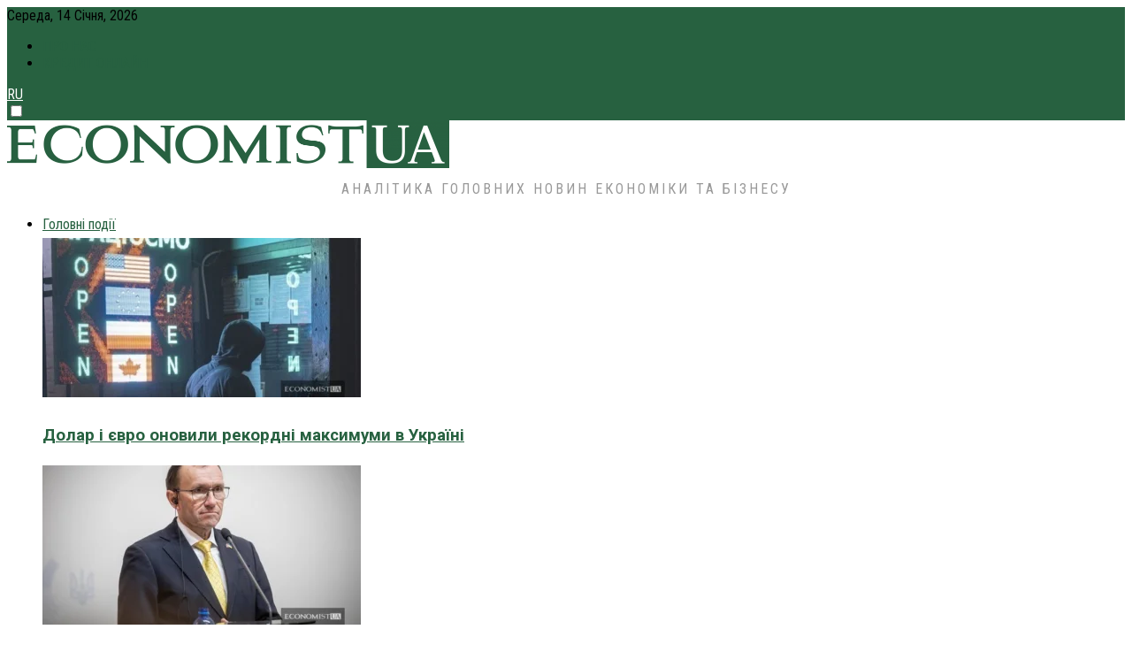

--- FILE ---
content_type: text/html; charset=UTF-8
request_url: https://economistua.com/skolko-stoit-zhizn-v-polshe-vozmozhno-vyzhit-za-granitsej/
body_size: 46233
content:
<!doctype html> <!--[if lt IE 7]><html class="no-js lt-ie9 lt-ie8 lt-ie7" lang="uk" prefix="og: https://ogp.me/ns#"> <![endif]--> <!--[if IE 7]><html class="no-js lt-ie9 lt-ie8" lang="uk" prefix="og: https://ogp.me/ns#"> <![endif]--> <!--[if IE 8]><html class="no-js lt-ie9" lang="uk" prefix="og: https://ogp.me/ns#"> <![endif]--> <!--[if IE 9]><html class="no-js lt-ie10" lang="uk" prefix="og: https://ogp.me/ns#"> <![endif]--> <!--[if gt IE 8]><!--><html class="no-js" lang="uk" prefix="og: https://ogp.me/ns#"> <!--<![endif]--><head><meta http-equiv="Content-Type" content="text/html; charset=UTF-8" /><meta name='viewport' content='width=device-width, initial-scale=1, user-scalable=yes' /><script data-cfasync="false" id="ao_optimized_gfonts_config">WebFontConfig={google:{families:["Roboto:700","Roboto Condensed:reguler"] },classes:false, events:false, timeout:1500};</script><link rel="profile" href="https://gmpg.org/xfn/11" />  <script>(function(w,d,s,l,i){w[l]=w[l]||[];w[l].push({'gtm.start':
    new Date().getTime(),event:'gtm.js'});var f=d.getElementsByTagName(s)[0],
    j=d.createElement(s),dl=l!='dataLayer'?'&l='+l:'';j.async=true;j.src=
    'https://www.googletagmanager.com/gtm.js?id='+i+dl;f.parentNode.insertBefore(j,f);
    })(window,document,'script','dataLayer','GTM-M24RJXVB');</script> <link href="https://economistua.com" rel="dns-prefetch"><link href="https://economistua.com" rel="preconnect"><link href="https://ajax.googleapis.com" rel="dns-prefetch"><link href="https://ajax.googleapis.com" rel="preconnect"><link href="https://fonts.gstatic.com" rel="dns-prefetch"><link href="https://fonts.gstatic.com" rel="preconnect"><link href="https://fonts.googleapis.com" rel="dns-prefetch"><link href="https://fonts.googleapis.com" rel="preconnect"><link href="https://www.googletagmanager.com" rel="dns-prefetch"><link href="https://www.googletagmanager.com" rel="preconnect"><meta property="og:type" content="article"><meta property="og:title" content="Сколько стоит жизнь в Польше?"><meta property="og:site_name" content="EconomistUA"><meta property="og:description" content="Приветствую читателей ECONOMISTUA. Если вы ознакомились с материалом в статье “МИФЫ И РЕАЛЬНОСТЬ ТРУДОВОЙ ИММИГРАЦИИ В ПОЛЬШУ”, то мы уже"><meta property="og:url" content="https://economistua.com/skolko-stoit-zhizn-v-polshe-vozmozhno-vyzhit-za-granitsej/"><meta property="og:image" content="https://economistua.com/wp-content/uploads/2018/09/magazin-polshi.jpg"><meta property="og:image:height" content="563"><meta property="og:image:width" content="1000"><meta property="article:published_time" content="2018-09-25T13:11:55+03:00"><meta property="article:modified_time" content="2018-09-25T15:34:27+03:00"><meta property="article:author" content="https://www.facebook.com/economistua/"><meta property="article:section" content="Блоги"><meta property="article:tag" content="Владимир Коваленко"><meta name="twitter:card" content="summary_large_image"><meta name="twitter:title" content="Сколько стоит жизнь в Польше?"><meta name="twitter:description" content="Приветствую читателей ECONOMISTUA. Если вы ознакомились с материалом в статье “МИФЫ И РЕАЛЬНОСТЬ ТРУДОВОЙ ИММИГРАЦИИ В ПОЛЬШУ”, то мы уже"><meta name="twitter:url" content="https://economistua.com/skolko-stoit-zhizn-v-polshe-vozmozhno-vyzhit-za-granitsej/"><meta name="twitter:site" content="economistuacom"><meta name="twitter:image" content="https://economistua.com/wp-content/uploads/2018/09/magazin-polshi.jpg"><meta name="twitter:image:width" content="1000"><meta name="twitter:image:height" content="563"> <script type="text/javascript">var jnews_ajax_url = '/?ajax-request=jnews'</script> <script type="text/javascript">;window.jnews=window.jnews||{},window.jnews.library=window.jnews.library||{},window.jnews.library=function(){"use strict";var e=this;e.win=window,e.doc=document,e.noop=function(){},e.globalBody=e.doc.getElementsByTagName("body")[0],e.globalBody=e.globalBody?e.globalBody:e.doc,e.win.jnewsDataStorage=e.win.jnewsDataStorage||{_storage:new WeakMap,put:function(e,t,n){this._storage.has(e)||this._storage.set(e,new Map),this._storage.get(e).set(t,n)},get:function(e,t){return this._storage.get(e).get(t)},has:function(e,t){return this._storage.has(e)&&this._storage.get(e).has(t)},remove:function(e,t){var n=this._storage.get(e).delete(t);return 0===!this._storage.get(e).size&&this._storage.delete(e),n}},e.windowWidth=function(){return e.win.innerWidth||e.docEl.clientWidth||e.globalBody.clientWidth},e.windowHeight=function(){return e.win.innerHeight||e.docEl.clientHeight||e.globalBody.clientHeight},e.requestAnimationFrame=e.win.requestAnimationFrame||e.win.webkitRequestAnimationFrame||e.win.mozRequestAnimationFrame||e.win.msRequestAnimationFrame||window.oRequestAnimationFrame||function(e){return setTimeout(e,1e3/60)},e.cancelAnimationFrame=e.win.cancelAnimationFrame||e.win.webkitCancelAnimationFrame||e.win.webkitCancelRequestAnimationFrame||e.win.mozCancelAnimationFrame||e.win.msCancelRequestAnimationFrame||e.win.oCancelRequestAnimationFrame||function(e){clearTimeout(e)},e.classListSupport="classList"in document.createElement("_"),e.hasClass=e.classListSupport?function(e,t){return e.classList.contains(t)}:function(e,t){return e.className.indexOf(t)>=0},e.addClass=e.classListSupport?function(t,n){e.hasClass(t,n)||t.classList.add(n)}:function(t,n){e.hasClass(t,n)||(t.className+=" "+n)},e.removeClass=e.classListSupport?function(t,n){e.hasClass(t,n)&&t.classList.remove(n)}:function(t,n){e.hasClass(t,n)&&(t.className=t.className.replace(n,""))},e.objKeys=function(e){var t=[];for(var n in e)Object.prototype.hasOwnProperty.call(e,n)&&t.push(n);return t},e.isObjectSame=function(e,t){var n=!0;return JSON.stringify(e)!==JSON.stringify(t)&&(n=!1),n},e.extend=function(){for(var e,t,n,o=arguments[0]||{},i=1,a=arguments.length;i<a;i++)if(null!==(e=arguments[i]))for(t in e)o!==(n=e[t])&&void 0!==n&&(o[t]=n);return o},e.dataStorage=e.win.jnewsDataStorage,e.isVisible=function(e){return 0!==e.offsetWidth&&0!==e.offsetHeight||e.getBoundingClientRect().length},e.getHeight=function(e){return e.offsetHeight||e.clientHeight||e.getBoundingClientRect().height},e.getWidth=function(e){return e.offsetWidth||e.clientWidth||e.getBoundingClientRect().width},e.supportsPassive=!1;try{var t=Object.defineProperty({},"passive",{get:function(){e.supportsPassive=!0}});"createEvent"in e.doc?e.win.addEventListener("test",null,t):"fireEvent"in e.doc&&e.win.attachEvent("test",null)}catch(e){}e.passiveOption=!!e.supportsPassive&&{passive:!0},e.setStorage=function(e,t){e="jnews-"+e;var n={expired:Math.floor(((new Date).getTime()+432e5)/1e3)};t=Object.assign(n,t);localStorage.setItem(e,JSON.stringify(t))},e.getStorage=function(e){e="jnews-"+e;var t=localStorage.getItem(e);return null!==t&&0<t.length?JSON.parse(localStorage.getItem(e)):{}},e.expiredStorage=function(){var t,n="jnews-";for(var o in localStorage)o.indexOf(n)>-1&&"undefined"!==(t=e.getStorage(o.replace(n,""))).expired&&t.expired<Math.floor((new Date).getTime()/1e3)&&localStorage.removeItem(o)},e.addEvents=function(t,n,o){for(var i in n){var a=["touchstart","touchmove"].indexOf(i)>=0&&!o&&e.passiveOption;"createEvent"in e.doc?t.addEventListener(i,n[i],a):"fireEvent"in e.doc&&t.attachEvent("on"+i,n[i])}},e.removeEvents=function(t,n){for(var o in n)"createEvent"in e.doc?t.removeEventListener(o,n[o]):"fireEvent"in e.doc&&t.detachEvent("on"+o,n[o])},e.triggerEvents=function(t,n,o){var i;o=o||{detail:null};return"createEvent"in e.doc?(!(i=e.doc.createEvent("CustomEvent")||new CustomEvent(n)).initCustomEvent||i.initCustomEvent(n,!0,!1,o),void t.dispatchEvent(i)):"fireEvent"in e.doc?((i=e.doc.createEventObject()).eventType=n,void t.fireEvent("on"+i.eventType,i)):void 0},e.getParents=function(t,n){void 0===n&&(n=e.doc);for(var o=[],i=t.parentNode,a=!1;!a;)if(i){var r=i;r.querySelectorAll(n).length?a=!0:(o.push(r),i=r.parentNode)}else o=[],a=!0;return o},e.forEach=function(e,t,n){for(var o=0,i=e.length;o<i;o++)t.call(n,e[o],o)},e.getText=function(e){return e.innerText||e.textContent},e.setText=function(e,t){var n="object"==typeof t?t.innerText||t.textContent:t;e.innerText&&(e.innerText=n),e.textContent&&(e.textContent=n)},e.httpBuildQuery=function(t){return e.objKeys(t).reduce(function t(n){var o=arguments.length>1&&void 0!==arguments[1]?arguments[1]:null;return function(i,a){var r=n[a];a=encodeURIComponent(a);var s=o?"".concat(o,"[").concat(a,"]"):a;return null==r||"function"==typeof r?(i.push("".concat(s,"=")),i):["number","boolean","string"].includes(typeof r)?(i.push("".concat(s,"=").concat(encodeURIComponent(r))),i):(i.push(e.objKeys(r).reduce(t(r,s),[]).join("&")),i)}}(t),[]).join("&")},e.get=function(t,n,o,i){return o="function"==typeof o?o:e.noop,e.ajax("GET",t,n,o,i)},e.post=function(t,n,o,i){return o="function"==typeof o?o:e.noop,e.ajax("POST",t,n,o,i)},e.ajax=function(t,n,o,i,a){var r=new XMLHttpRequest,s=n,c=e.httpBuildQuery(o);if(t=-1!=["GET","POST"].indexOf(t)?t:"GET",r.open(t,s+("GET"==t?"?"+c:""),!0),"POST"==t&&r.setRequestHeader("Content-type","application/x-www-form-urlencoded"),r.setRequestHeader("X-Requested-With","XMLHttpRequest"),r.onreadystatechange=function(){4===r.readyState&&200<=r.status&&300>r.status&&"function"==typeof i&&i.call(void 0,r.response)},void 0!==a&&!a){return{xhr:r,send:function(){r.send("POST"==t?c:null)}}}return r.send("POST"==t?c:null),{xhr:r}},e.scrollTo=function(t,n,o){function i(e,t,n){this.start=this.position(),this.change=e-this.start,this.currentTime=0,this.increment=20,this.duration=void 0===n?500:n,this.callback=t,this.finish=!1,this.animateScroll()}return Math.easeInOutQuad=function(e,t,n,o){return(e/=o/2)<1?n/2*e*e+t:-n/2*(--e*(e-2)-1)+t},i.prototype.stop=function(){this.finish=!0},i.prototype.move=function(t){e.doc.documentElement.scrollTop=t,e.globalBody.parentNode.scrollTop=t,e.globalBody.scrollTop=t},i.prototype.position=function(){return e.doc.documentElement.scrollTop||e.globalBody.parentNode.scrollTop||e.globalBody.scrollTop},i.prototype.animateScroll=function(){this.currentTime+=this.increment;var t=Math.easeInOutQuad(this.currentTime,this.start,this.change,this.duration);this.move(t),this.currentTime<this.duration&&!this.finish?e.requestAnimationFrame.call(e.win,this.animateScroll.bind(this)):this.callback&&"function"==typeof this.callback&&this.callback()},new i(t,n,o)},e.unwrap=function(t){var n,o=t;e.forEach(t,(function(e,t){n?n+=e:n=e})),o.replaceWith(n)},e.performance={start:function(e){performance.mark(e+"Start")},stop:function(e){performance.mark(e+"End"),performance.measure(e,e+"Start",e+"End")}},e.fps=function(){var t=0,n=0,o=0;!function(){var i=t=0,a=0,r=0,s=document.getElementById("fpsTable"),c=function(t){void 0===document.getElementsByTagName("body")[0]?e.requestAnimationFrame.call(e.win,(function(){c(t)})):document.getElementsByTagName("body")[0].appendChild(t)};null===s&&((s=document.createElement("div")).style.position="fixed",s.style.top="120px",s.style.left="10px",s.style.width="100px",s.style.height="20px",s.style.border="1px solid black",s.style.fontSize="11px",s.style.zIndex="100000",s.style.backgroundColor="white",s.id="fpsTable",c(s));var l=function(){o++,n=Date.now(),(a=(o/(r=(n-t)/1e3)).toPrecision(2))!=i&&(i=a,s.innerHTML=i+"fps"),1<r&&(t=n,o=0),e.requestAnimationFrame.call(e.win,l)};l()}()},e.instr=function(e,t){for(var n=0;n<t.length;n++)if(-1!==e.toLowerCase().indexOf(t[n].toLowerCase()))return!0},e.winLoad=function(t,n){function o(o){if("complete"===e.doc.readyState||"interactive"===e.doc.readyState)return!o||n?setTimeout(t,n||1):t(o),1}o()||e.addEvents(e.win,{load:o})},e.docReady=function(t,n){function o(o){if("complete"===e.doc.readyState||"interactive"===e.doc.readyState)return!o||n?setTimeout(t,n||1):t(o),1}o()||e.addEvents(e.doc,{DOMContentLoaded:o})},e.fireOnce=function(){e.docReady((function(){e.assets=e.assets||[],e.assets.length&&(e.boot(),e.load_assets())}),50)},e.boot=function(){e.length&&e.doc.querySelectorAll("style[media]").forEach((function(e){"not all"==e.getAttribute("media")&&e.removeAttribute("media")}))},e.create_js=function(t,n){var o=e.doc.createElement("script");switch(o.setAttribute("src",t),n){case"defer":o.setAttribute("defer",!0);break;case"async":o.setAttribute("async",!0);break;case"deferasync":o.setAttribute("defer",!0),o.setAttribute("async",!0)}e.globalBody.appendChild(o)},e.load_assets=function(){"object"==typeof e.assets&&e.forEach(e.assets.slice(0),(function(t,n){var o="";t.defer&&(o+="defer"),t.async&&(o+="async"),e.create_js(t.url,o);var i=e.assets.indexOf(t);i>-1&&e.assets.splice(i,1)})),e.assets=jnewsoption.au_scripts=window.jnewsads=[]},e.setCookie=function(e,t,n){var o="";if(n){var i=new Date;i.setTime(i.getTime()+24*n*60*60*1e3),o="; expires="+i.toUTCString()}document.cookie=e+"="+(t||"")+o+"; path=/"},e.getCookie=function(e){for(var t=e+"=",n=document.cookie.split(";"),o=0;o<n.length;o++){for(var i=n[o];" "==i.charAt(0);)i=i.substring(1,i.length);if(0==i.indexOf(t))return i.substring(t.length,i.length)}return null},e.eraseCookie=function(e){document.cookie=e+"=; Path=/; Expires=Thu, 01 Jan 1970 00:00:01 GMT;"},e.docReady((function(){e.globalBody=e.globalBody==e.doc?e.doc.getElementsByTagName("body")[0]:e.globalBody,e.globalBody=e.globalBody?e.globalBody:e.doc})),e.winLoad((function(){e.winLoad((function(){var t=!1;if(void 0!==window.jnewsadmin)if(void 0!==window.file_version_checker){var n=e.objKeys(window.file_version_checker);n.length?n.forEach((function(e){t||"10.0.4"===window.file_version_checker[e]||(t=!0)})):t=!0}else t=!0;t&&(window.jnewsHelper.getMessage(),window.jnewsHelper.getNotice())}),2500)}))},window.jnews.library=new window.jnews.library;</script><script type="module">;/*! instant.page v5.1.1 - (C) 2019-2020 Alexandre Dieulot - https://instant.page/license */
let t,e;const n=new Set,o=document.createElement("link"),i=o.relList&&o.relList.supports&&o.relList.supports("prefetch")&&window.IntersectionObserver&&"isIntersecting"in IntersectionObserverEntry.prototype,s="instantAllowQueryString"in document.body.dataset,a="instantAllowExternalLinks"in document.body.dataset,r="instantWhitelist"in document.body.dataset,c="instantMousedownShortcut"in document.body.dataset,d=1111;let l=65,u=!1,f=!1,m=!1;if("instantIntensity"in document.body.dataset){const t=document.body.dataset.instantIntensity;if("mousedown"==t.substr(0,9))u=!0,"mousedown-only"==t&&(f=!0);else if("viewport"==t.substr(0,8))navigator.connection&&(navigator.connection.saveData||navigator.connection.effectiveType&&navigator.connection.effectiveType.includes("2g"))||("viewport"==t?document.documentElement.clientWidth*document.documentElement.clientHeight<45e4&&(m=!0):"viewport-all"==t&&(m=!0));else{const e=parseInt(t);isNaN(e)||(l=e)}}if(i){const n={capture:!0,passive:!0};if(f||document.addEventListener("touchstart",(function(t){e=performance.now();const n=t.target.closest("a");h(n)&&v(n.href)}),n),u?c||document.addEventListener("mousedown",(function(t){const e=t.target.closest("a");h(e)&&v(e.href)}),n):document.addEventListener("mouseover",(function(n){if(performance.now()-e<d)return;if(!("closest"in n.target))return;const o=n.target.closest("a");h(o)&&(o.addEventListener("mouseout",p,{passive:!0}),t=setTimeout((()=>{v(o.href),t=void 0}),l))}),n),c&&document.addEventListener("mousedown",(function(t){if(performance.now()-e<d)return;const n=t.target.closest("a");if(t.which>1||t.metaKey||t.ctrlKey)return;if(!n)return;n.addEventListener("click",(function(t){1337!=t.detail&&t.preventDefault()}),{capture:!0,passive:!1,once:!0});const o=new MouseEvent("click",{view:window,bubbles:!0,cancelable:!1,detail:1337});n.dispatchEvent(o)}),n),m){let t;(t=window.requestIdleCallback?t=>{requestIdleCallback(t,{timeout:1500})}:t=>{t()})((()=>{const t=new IntersectionObserver((e=>{e.forEach((e=>{if(e.isIntersecting){const n=e.target;t.unobserve(n),v(n.href)}}))}));document.querySelectorAll("a").forEach((e=>{h(e)&&t.observe(e)}))}))}}function p(e){e.relatedTarget&&e.target.closest("a")==e.relatedTarget.closest("a")||t&&(clearTimeout(t),t=void 0)}function h(t){if(t&&t.href&&(!r||"instant"in t.dataset)&&(a||t.origin==location.origin||"instant"in t.dataset)&&["http:","https:"].includes(t.protocol)&&("http:"!=t.protocol||"https:"!=location.protocol)&&(s||!t.search||"instant"in t.dataset)&&!(t.hash&&t.pathname+t.search==location.pathname+location.search||"noInstant"in t.dataset))return!0}function v(t){if(n.has(t))return;const e=document.createElement("link");e.rel="prefetch",e.href=t,document.head.appendChild(e),n.add(t)}</script> <link media="all" href="https://economistua.com/wp-content/cache/autoptimize/css/autoptimize_3c1dc35b2e85359458cc8a15cb5e3afe.css" rel="stylesheet"><title>Сколько стоит жизнь в Польше? | EconomistUA</title><meta name="robots" content="follow, index, max-snippet:-1, max-video-preview:-1, max-image-preview:large"/><link rel="canonical" href="https://economistua.com/skolko-stoit-zhizn-v-polshe-vozmozhno-vyzhit-za-granitsej/" /><meta property="og:locale" content="uk_UA" /><meta property="og:type" content="article" /><meta property="og:title" content="Сколько стоит жизнь в Польше? Возможно выжить за границей?" /><meta property="og:description" content="Блог" /><meta property="og:url" content="https://economistua.com/skolko-stoit-zhizn-v-polshe-vozmozhno-vyzhit-za-granitsej/" /><meta property="og:site_name" content="EconomistUA" /><meta property="article:publisher" content="https://www.facebook.com/economistua/" /><meta property="article:author" content="https://www.facebook.com/economistua/" /><meta property="article:tag" content="Владимир Коваленко" /><meta property="article:section" content="Блоги" /><meta property="og:updated_time" content="2018-09-25T15:34:27+03:00" /><meta property="fb:app_id" content="740587752750670" /><meta property="og:image" content="https://economistua.com/wp-content/uploads/2018/09/magazin-polshi.jpg" /><meta property="og:image:secure_url" content="https://economistua.com/wp-content/uploads/2018/09/magazin-polshi.jpg" /><meta property="og:image:width" content="1000" /><meta property="og:image:height" content="563" /><meta property="og:image:alt" content="Жизнь в Польше" /><meta property="og:image:type" content="image/jpeg" /><meta property="article:published_time" content="2018-09-25T13:11:55+03:00" /><meta property="article:modified_time" content="2018-09-25T15:34:27+03:00" /><meta name="twitter:card" content="summary_large_image" /><meta name="twitter:title" content="Сколько стоит жизнь в Польше? Возможно выжить за границей?" /><meta name="twitter:description" content="Блог" /><meta name="twitter:site" content="@economistuacom" /><meta name="twitter:creator" content="@economistuacom" /><meta name="twitter:image" content="https://economistua.com/wp-content/uploads/2018/09/magazin-polshi.jpg" /> <script type="application/ld+json" class="rank-math-schema">{"@context":"https://schema.org","@graph":[{"@type":["NewsMediaOrganization","Organization"],"@id":"https://economistua.com/#organization","name":"\u0428\u0443\u0442\u0435\u043d\u043a\u043e \u0412\u2019\u044f\u0447\u0435\u0441\u043b\u0430\u0432","url":"https://economistua.com","sameAs":["https://www.facebook.com/economistua/","https://twitter.com/economistuacom"],"logo":{"@type":"ImageObject","@id":"https://economistua.com/#logo","url":"https://economistua.com/wp-content/uploads/2018/06/EconomistUA-logo-1.png","contentUrl":"https://economistua.com/wp-content/uploads/2018/06/EconomistUA-logo-1.png","caption":"EconomistUA","inLanguage":"uk","width":"1000","height":"107"}},{"@type":"WebSite","@id":"https://economistua.com/#website","url":"https://economistua.com","name":"EconomistUA","alternateName":"\u0410\u043d\u0430\u043b\u0456\u0442\u0438\u043a\u0430 \u0433\u043e\u043b\u043e\u0432\u043d\u0438\u0445 \u043d\u043e\u0432\u0438\u043d \u0435\u043a\u043e\u043d\u043e\u043c\u0456\u043a\u0438 \u0442\u0430 \u0431\u0456\u0437\u043d\u0435\u0441\u0443","publisher":{"@id":"https://economistua.com/#organization"},"inLanguage":"uk"},{"@type":"ImageObject","@id":"https://economistua.com/wp-content/uploads/2018/09/magazin-polshi.jpg","url":"https://economistua.com/wp-content/uploads/2018/09/magazin-polshi.jpg","width":"1000","height":"563","inLanguage":"uk"},{"@type":"BreadcrumbList","@id":"https://economistua.com/skolko-stoit-zhizn-v-polshe-vozmozhno-vyzhit-za-granitsej/#breadcrumb","itemListElement":[{"@type":"ListItem","position":"1","item":{"@id":"https://economistua.com","name":"\u0413\u043b\u0430\u0432\u043d\u0430\u044f \u0441\u0442\u0440\u0430\u043d\u0438\u0446\u0430"}},{"@type":"ListItem","position":"2","item":{"@id":"https://economistua.com/cat/blogs-article/","name":"\u0411\u043b\u043e\u0433\u0438"}},{"@type":"ListItem","position":"3","item":{"@id":"https://economistua.com/skolko-stoit-zhizn-v-polshe-vozmozhno-vyzhit-za-granitsej/","name":"\u0421\u043a\u043e\u043b\u044c\u043a\u043e \u0441\u0442\u043e\u0438\u0442 \u0436\u0438\u0437\u043d\u044c \u0432 \u041f\u043e\u043b\u044c\u0448\u0435?"}}]},{"@type":"WebPage","@id":"https://economistua.com/skolko-stoit-zhizn-v-polshe-vozmozhno-vyzhit-za-granitsej/#webpage","url":"https://economistua.com/skolko-stoit-zhizn-v-polshe-vozmozhno-vyzhit-za-granitsej/","name":"\u0421\u043a\u043e\u043b\u044c\u043a\u043e \u0441\u0442\u043e\u0438\u0442 \u0436\u0438\u0437\u043d\u044c \u0432 \u041f\u043e\u043b\u044c\u0448\u0435? | EconomistUA","datePublished":"2018-09-25T13:11:55+03:00","dateModified":"2018-09-25T15:34:27+03:00","isPartOf":{"@id":"https://economistua.com/#website"},"primaryImageOfPage":{"@id":"https://economistua.com/wp-content/uploads/2018/09/magazin-polshi.jpg"},"inLanguage":"uk","breadcrumb":{"@id":"https://economistua.com/skolko-stoit-zhizn-v-polshe-vozmozhno-vyzhit-za-granitsej/#breadcrumb"}},{"@type":"Person","@id":"https://economistua.com/skolko-stoit-zhizn-v-polshe-vozmozhno-vyzhit-za-granitsej/#author","name":"EconomistUA","description":"\u0418\u043d\u0444\u043e\u0440\u043c\u0430\u0446\u0438\u043e\u043d\u043d\u043e-\u0430\u043d\u0430\u043b\u0438\u0442\u0438\u0447\u0435\u0441\u043a\u0438\u0439 \u043f\u043e\u0440\u0442\u0430\u043b \u043e \u0433\u043b\u0430\u0432\u043d\u044b\u0445 \u0441\u043e\u0431\u044b\u0442\u0438\u044f\u0445 \u0432 \u0423\u043a\u0440\u0430\u0438\u043d\u0435 \u0438 \u043c\u0438\u0440\u0435","image":{"@type":"ImageObject","@id":"https://secure.gravatar.com/avatar/3c7559b3b01d6cbd78a10b63e1e96652?s=96&amp;d=mm&amp;r=g","url":"https://secure.gravatar.com/avatar/3c7559b3b01d6cbd78a10b63e1e96652?s=96&amp;d=mm&amp;r=g","caption":"EconomistUA","inLanguage":"uk"},"sameAs":["http://EconomistUA","https://www.facebook.com/economistua/","https://twitter.com/economistuacom"],"worksFor":{"@id":"https://economistua.com/#organization"}},{"@type":"NewsArticle","headline":"\u0421\u043a\u043e\u043b\u044c\u043a\u043e \u0441\u0442\u043e\u0438\u0442 \u0436\u0438\u0437\u043d\u044c \u0432 \u041f\u043e\u043b\u044c\u0448\u0435? | EconomistUA","keywords":"\u0416\u0438\u0437\u043d\u044c \u0432 \u041f\u043e\u043b\u044c\u0448\u0435","datePublished":"2018-09-25T13:11:55+03:00","dateModified":"2018-09-25T15:34:27+03:00","articleSection":"\u0411\u043b\u043e\u0433\u0438","author":{"@id":"https://economistua.com/skolko-stoit-zhizn-v-polshe-vozmozhno-vyzhit-za-granitsej/#author","name":"EconomistUA"},"publisher":{"@id":"https://economistua.com/#organization"},"description":"\u0421\u0435\u0433\u043e\u0434\u043d\u044f \u0445\u043e\u0442\u0435\u043b \u0431\u044b \u0441 \u0432\u0430\u043c\u0438 \u0440\u0430\u0441\u0441\u043c\u043e\u0442\u0440\u0435\u0442\u044c \u0432\u043e\u043f\u0440\u043e\u0441. \u041d\u0430\u0441\u043a\u043e\u043b\u044c\u043a\u043e \u0434\u043e\u0440\u043e\u0433\u0430\u044f \u0436\u0438\u0437\u043d\u044c \u0432 \u041f\u043e\u043b\u044c\u0448\u0435? \u0425\u0432\u0430\u0442\u0430\u0435\u0442 \u043b\u0438 \u043c\u0438\u043d\u0438\u043c\u0430\u043b\u044c\u043d\u043e\u0439 \u0437\u0430\u0440\u0430\u0431\u043e\u0442\u043d\u043e\u0439 \u043f\u043b\u0430\u0442\u044b \u0434\u043b\u044f \u0436\u0438\u0437\u043d\u0438? \u0418 \u043d\u0430 \u0441\u0430\u043c\u043e\u043c \u043b\u0438 \u0434\u0435\u043b\u0435 \u0436\u0438\u0437\u043d\u044c \u201c\u0437\u0430 \u0433\u0440\u0430\u043d\u0438\u0446\u0435\u0439\u201d \u0442\u0430\u043a\u0430\u044f \u0434\u043e\u0440\u043e\u0433\u0430\u044f \u043a\u0430\u043a \u043d\u0430\u043c \u043a\u0430\u0436\u0435\u0442\u0441\u044f \u0441 \u044d\u043a\u0440\u0430\u043d\u043e\u0432 \u0422\u0412, \u0438\u043d\u0442\u0435\u0440\u043d\u0435\u0442\u0430 \u0438 \u0434\u0440\u0443\u0433\u0438\u0445 \u0438\u0441\u0442\u043e\u0447\u043d\u0438\u043a\u043e\u0432 \u0438\u043d\u0444\u043e\u0440\u043c\u0430\u0446\u0438\u0438. \u0412\u043c\u0435\u0441\u0442\u0435 \u0441 \u0432\u0430\u043c\u0438 \u044f \u0431\u044b \u0445\u043e\u0442\u0435\u043b \u0440\u0430\u0437\u043e\u0431\u0440\u0430\u0442\u044c\u0441\u044f \u0432 \u044d\u0442\u043e\u043c \u0432\u043e\u043f\u0440\u043e\u0441\u0435 \u0438 \u043f\u043e\u0434\u0435\u043b\u0438\u0442\u0441\u044f \u0441\u0432\u043e\u0438\u043c \u043b\u0438\u0447\u043d\u044b\u043c \u043e\u043f\u044b\u0442\u043e\u043c \u043d\u0430 \u0440\u0435\u0430\u043b\u044c\u043d\u044b\u0445 \u0444\u0430\u043a\u0442\u0430\u0445, \u043a\u043e\u0442\u043e\u0440\u044b\u0435 \u0445\u043e\u0447\u0443 \u043f\u0440\u0435\u0434\u0441\u0442\u0430\u0432\u0438\u0442\u044c. \u0412 \u0434\u0430\u043d\u043d\u043e\u0439 \u0441\u0442\u0430\u0442\u044c\u0435 \u043c\u044b \u0432\u043e\u0437\u044c\u043c\u0435\u043c \u043c\u0438\u043d\u0438\u043c\u0430\u043b\u044c\u043d\u0443\u044e \u0417\u041f, \u0441\u0435\u043c\u044c\u044e \u0438\u0437 \u0434\u0432\u0443\u0445 \u0447\u0435\u043b\u043e\u0432\u0435\u043a, \u0438 \u043d\u0435 \u0431\u0443\u0434\u0435\u043c \u0431\u0440\u0430\u0442\u044c \u0432\u043e \u0432\u043d\u0438\u043c\u0430\u043d\u0438\u0435 \u0440\u0430\u0441\u0445\u043e\u0434\u044b \u0441\u044a\u0435\u043c\u0430 \u0436\u0438\u043b\u044c\u044f, \u0442\u0440\u0430\u043d\u0441\u043f\u043e\u0440\u0442 \u0438 \u0434\u0440\u0443\u0433\u0438\u0435 \u0442\u0440\u0430\u0442\u044b. \u041c\u043d\u043e\u0433\u0438\u0435 \u0438\u0437 \u0432\u0430\u0441 \u0441\u043a\u0430\u0436\u0443\u0442, \u043d\u043e \u0442\u043e\u0433\u0434\u0430 \u043a\u0430\u0440\u0442\u0438\u043d\u0430 \u0431\u0443\u0434\u0435\u0442 \u043d\u0435 \u043e\u0431\u044a\u0435\u043a\u0442\u0438\u0432\u043d\u0430\u044f, \u043f\u043e\u0441\u043a\u043e\u043b\u044c\u043a\u0443 \u044d\u0442\u043e \u043e\u0447\u0435\u043d\u044c \u0432\u0430\u0436\u043d\u044b\u0435 \u043c\u043e\u043c\u0435\u043d\u0442\u044b \u0432 \u0441\u0443\u0449\u0435\u0441\u0442\u0432\u043e\u0432\u0430\u043d\u0438\u0438 \u0443 \u043a\u0430\u0436\u0434\u043e\u0433\u043e \u0447\u0435\u043b\u043e\u0432\u0435\u043a\u0430. \u0417\u0434\u0435\u0441\u044c \u044f \u0441 \u0432\u0430\u043c\u0438 \u0431\u0443\u0434\u0443 \u043f\u043e\u043b\u043d\u043e\u0441\u0442\u044c\u044e \u0441\u043e\u043b\u0438\u0434\u0430\u0440\u0435\u043d, \u043f\u043e\u044d\u0442\u043e\u043c\u0443 \u0447\u0438\u0442\u0430\u0439\u0442\u0435 \u0441\u0442\u0430\u0442\u044c\u044e \u0434\u043e \u043a\u043e\u043d\u0446\u0430 \u0438 \u0434\u0435\u043b\u0430\u0439\u0442\u0435 \u0432\u0430\u0448\u0438 \u0432\u044b\u0432\u043e\u0434\u044b \u043f\u043e \u0434\u0430\u043d\u043d\u043e\u043c\u0443 \u043c\u0430\u0442\u0435\u0440\u0438\u0430\u043b\u0443. \u041f\u043e\u0441\u043a\u043e\u043b\u044c\u043a\u0443 \u043c\u044b \u0432\u0441\u0435 \u043b\u044e\u0434\u0438 \u0440\u0430\u0437\u043d\u044b\u0435 \u0438 \u041f\u043e\u043b\u044c\u0448\u0430 \u043a\u0430\u043a \u0441\u0442\u0440\u0430\u043d\u0430 \u0434\u043e\u0441\u0442\u0430\u0442\u043e\u0447\u043d\u043e \u0431\u043e\u043b\u044c\u0448\u0430\u044f, \u0437\u0430\u043f\u0440\u043e\u0441\u044b \u0438 \u0442\u0440\u0435\u0431\u043e\u0432\u0430\u043d\u0438\u044f \u0443 \u043d\u0430\u0441 \u0443 \u0432\u0441\u0435\u0445 \u0440\u0430\u0437\u043d\u044b\u0435. \u0422\u0435\u0440\u0440\u0438\u0442\u043e\u0440\u0438\u0430\u043b\u044c\u043d\u043e \u043d\u0430\u0448\u0438 \u0441\u043e\u0441\u0435\u0434\u0438 \u0438\u043c\u0435\u044e\u0442 \u043d\u0435\u0441\u043a\u043e\u043b\u044c\u043a\u043e \u043e\u0431\u043b\u0430\u0441\u0442\u0435\u0439. \u0422\u0430\u043a \u0436\u0435 \u0432 \u0440\u0430\u0437\u043d\u044b\u0445 \u0432\u043e\u0435\u0432\u043e\u0434\u0441\u0442\u0432\u0430\u0445 \u043c\u043e\u0436\u0435\u0442 \u0431\u044b\u0442\u044c \u0440\u0430\u0437\u043d\u0430\u044f \u0441\u0440\u0435\u0434\u043d\u044f\u044f \u0417\u041f, \u0432\u0430\u0440\u044c\u0438\u0440\u0443\u0435\u0442\u0441\u044f \u0441\u0442\u043e\u0438\u043c\u043e\u0441\u0442\u044c \u0441\u044a\u0435\u043c\u0430 \u0436\u0438\u043b\u044c\u044f, \u0441\u0442\u043e\u0438\u043c\u043e\u0441\u0442\u044c \u0442\u043e\u043f\u043b\u0438\u0432\u0430 \u0438 \u0442\u0434. \u0427\u0442\u043e \u0431\u043e\u043b\u0435\u0435 \u0438\u043b\u0438 \u043c\u0435\u043d\u0435\u0435 \u0441\u0442\u0430\u0431\u0438\u043b\u044c\u043d\u043e \u0432\u043e \u0432\u0441\u0435\u0445 \u0432\u043e\u0435\u0432\u043e\u0434\u0441\u0442\u0432\u0430\u0445, \u0442\u0430\u043a \u044d\u0442\u043e \u0446\u0435\u043d\u044b \u043d\u0430 \u043f\u0440\u043e\u0434\u0443\u043a\u0442\u044b \u043f\u0438\u0442\u0430\u043d\u0438\u044f. \u0415\u0441\u0442\u044c \u043d\u0435\u0441\u043a\u043e\u043b\u044c\u043a\u043e \u043e\u0441\u043d\u043e\u0432\u043d\u044b\u0445 \u043a\u0440\u0443\u043f\u043d\u044b\u0445 \u043f\u0440\u043e\u0434\u0443\u043a\u0442\u043e\u0432\u044b\u0445 \u0441\u0435\u0442\u0435\u0439. \u0414\u0443\u043c\u0430\u044e \u043c\u043d\u043e\u0433\u0438\u0435 \u043e \u043d\u0438\u0445 \u0441\u043b\u044b\u0448\u0430\u043b\u0438.","name":"\u0421\u043a\u043e\u043b\u044c\u043a\u043e \u0441\u0442\u043e\u0438\u0442 \u0436\u0438\u0437\u043d\u044c \u0432 \u041f\u043e\u043b\u044c\u0448\u0435? | EconomistUA","@id":"https://economistua.com/skolko-stoit-zhizn-v-polshe-vozmozhno-vyzhit-za-granitsej/#richSnippet","isPartOf":{"@id":"https://economistua.com/skolko-stoit-zhizn-v-polshe-vozmozhno-vyzhit-za-granitsej/#webpage"},"image":{"@id":"https://economistua.com/wp-content/uploads/2018/09/magazin-polshi.jpg"},"inLanguage":"uk","mainEntityOfPage":{"@id":"https://economistua.com/skolko-stoit-zhizn-v-polshe-vozmozhno-vyzhit-za-granitsej/#webpage"}}]}</script> <link rel='dns-prefetch' href='//economistua.com' /><link rel='preconnect' href='https://fonts.gstatic.com' /><link href='https://ajax.googleapis.com' rel='preconnect' /><link href='https://fonts.googleapis.com' rel='preconnect' /><style id='classic-theme-styles-inline-css' type='text/css'>/*! This file is auto-generated */
.wp-block-button__link{color:#fff;background-color:#32373c;border-radius:9999px;box-shadow:none;text-decoration:none;padding:calc(.667em + 2px) calc(1.333em + 2px);font-size:1.125em}.wp-block-file__button{background:#32373c;color:#fff;text-decoration:none}</style><style id='global-styles-inline-css' type='text/css'>body{--wp--preset--color--black: #000000;--wp--preset--color--cyan-bluish-gray: #abb8c3;--wp--preset--color--white: #ffffff;--wp--preset--color--pale-pink: #f78da7;--wp--preset--color--vivid-red: #cf2e2e;--wp--preset--color--luminous-vivid-orange: #ff6900;--wp--preset--color--luminous-vivid-amber: #fcb900;--wp--preset--color--light-green-cyan: #7bdcb5;--wp--preset--color--vivid-green-cyan: #00d084;--wp--preset--color--pale-cyan-blue: #8ed1fc;--wp--preset--color--vivid-cyan-blue: #0693e3;--wp--preset--color--vivid-purple: #9b51e0;--wp--preset--gradient--vivid-cyan-blue-to-vivid-purple: linear-gradient(135deg,rgba(6,147,227,1) 0%,rgb(155,81,224) 100%);--wp--preset--gradient--light-green-cyan-to-vivid-green-cyan: linear-gradient(135deg,rgb(122,220,180) 0%,rgb(0,208,130) 100%);--wp--preset--gradient--luminous-vivid-amber-to-luminous-vivid-orange: linear-gradient(135deg,rgba(252,185,0,1) 0%,rgba(255,105,0,1) 100%);--wp--preset--gradient--luminous-vivid-orange-to-vivid-red: linear-gradient(135deg,rgba(255,105,0,1) 0%,rgb(207,46,46) 100%);--wp--preset--gradient--very-light-gray-to-cyan-bluish-gray: linear-gradient(135deg,rgb(238,238,238) 0%,rgb(169,184,195) 100%);--wp--preset--gradient--cool-to-warm-spectrum: linear-gradient(135deg,rgb(74,234,220) 0%,rgb(151,120,209) 20%,rgb(207,42,186) 40%,rgb(238,44,130) 60%,rgb(251,105,98) 80%,rgb(254,248,76) 100%);--wp--preset--gradient--blush-light-purple: linear-gradient(135deg,rgb(255,206,236) 0%,rgb(152,150,240) 100%);--wp--preset--gradient--blush-bordeaux: linear-gradient(135deg,rgb(254,205,165) 0%,rgb(254,45,45) 50%,rgb(107,0,62) 100%);--wp--preset--gradient--luminous-dusk: linear-gradient(135deg,rgb(255,203,112) 0%,rgb(199,81,192) 50%,rgb(65,88,208) 100%);--wp--preset--gradient--pale-ocean: linear-gradient(135deg,rgb(255,245,203) 0%,rgb(182,227,212) 50%,rgb(51,167,181) 100%);--wp--preset--gradient--electric-grass: linear-gradient(135deg,rgb(202,248,128) 0%,rgb(113,206,126) 100%);--wp--preset--gradient--midnight: linear-gradient(135deg,rgb(2,3,129) 0%,rgb(40,116,252) 100%);--wp--preset--font-size--small: 13px;--wp--preset--font-size--medium: 20px;--wp--preset--font-size--large: 36px;--wp--preset--font-size--x-large: 42px;--wp--preset--spacing--20: 0.44rem;--wp--preset--spacing--30: 0.67rem;--wp--preset--spacing--40: 1rem;--wp--preset--spacing--50: 1.5rem;--wp--preset--spacing--60: 2.25rem;--wp--preset--spacing--70: 3.38rem;--wp--preset--spacing--80: 5.06rem;--wp--preset--shadow--natural: 6px 6px 9px rgba(0, 0, 0, 0.2);--wp--preset--shadow--deep: 12px 12px 50px rgba(0, 0, 0, 0.4);--wp--preset--shadow--sharp: 6px 6px 0px rgba(0, 0, 0, 0.2);--wp--preset--shadow--outlined: 6px 6px 0px -3px rgba(255, 255, 255, 1), 6px 6px rgba(0, 0, 0, 1);--wp--preset--shadow--crisp: 6px 6px 0px rgba(0, 0, 0, 1);}:where(.is-layout-flex){gap: 0.5em;}:where(.is-layout-grid){gap: 0.5em;}body .is-layout-flow > .alignleft{float: left;margin-inline-start: 0;margin-inline-end: 2em;}body .is-layout-flow > .alignright{float: right;margin-inline-start: 2em;margin-inline-end: 0;}body .is-layout-flow > .aligncenter{margin-left: auto !important;margin-right: auto !important;}body .is-layout-constrained > .alignleft{float: left;margin-inline-start: 0;margin-inline-end: 2em;}body .is-layout-constrained > .alignright{float: right;margin-inline-start: 2em;margin-inline-end: 0;}body .is-layout-constrained > .aligncenter{margin-left: auto !important;margin-right: auto !important;}body .is-layout-constrained > :where(:not(.alignleft):not(.alignright):not(.alignfull)){max-width: var(--wp--style--global--content-size);margin-left: auto !important;margin-right: auto !important;}body .is-layout-constrained > .alignwide{max-width: var(--wp--style--global--wide-size);}body .is-layout-flex{display: flex;}body .is-layout-flex{flex-wrap: wrap;align-items: center;}body .is-layout-flex > *{margin: 0;}body .is-layout-grid{display: grid;}body .is-layout-grid > *{margin: 0;}:where(.wp-block-columns.is-layout-flex){gap: 2em;}:where(.wp-block-columns.is-layout-grid){gap: 2em;}:where(.wp-block-post-template.is-layout-flex){gap: 1.25em;}:where(.wp-block-post-template.is-layout-grid){gap: 1.25em;}.has-black-color{color: var(--wp--preset--color--black) !important;}.has-cyan-bluish-gray-color{color: var(--wp--preset--color--cyan-bluish-gray) !important;}.has-white-color{color: var(--wp--preset--color--white) !important;}.has-pale-pink-color{color: var(--wp--preset--color--pale-pink) !important;}.has-vivid-red-color{color: var(--wp--preset--color--vivid-red) !important;}.has-luminous-vivid-orange-color{color: var(--wp--preset--color--luminous-vivid-orange) !important;}.has-luminous-vivid-amber-color{color: var(--wp--preset--color--luminous-vivid-amber) !important;}.has-light-green-cyan-color{color: var(--wp--preset--color--light-green-cyan) !important;}.has-vivid-green-cyan-color{color: var(--wp--preset--color--vivid-green-cyan) !important;}.has-pale-cyan-blue-color{color: var(--wp--preset--color--pale-cyan-blue) !important;}.has-vivid-cyan-blue-color{color: var(--wp--preset--color--vivid-cyan-blue) !important;}.has-vivid-purple-color{color: var(--wp--preset--color--vivid-purple) !important;}.has-black-background-color{background-color: var(--wp--preset--color--black) !important;}.has-cyan-bluish-gray-background-color{background-color: var(--wp--preset--color--cyan-bluish-gray) !important;}.has-white-background-color{background-color: var(--wp--preset--color--white) !important;}.has-pale-pink-background-color{background-color: var(--wp--preset--color--pale-pink) !important;}.has-vivid-red-background-color{background-color: var(--wp--preset--color--vivid-red) !important;}.has-luminous-vivid-orange-background-color{background-color: var(--wp--preset--color--luminous-vivid-orange) !important;}.has-luminous-vivid-amber-background-color{background-color: var(--wp--preset--color--luminous-vivid-amber) !important;}.has-light-green-cyan-background-color{background-color: var(--wp--preset--color--light-green-cyan) !important;}.has-vivid-green-cyan-background-color{background-color: var(--wp--preset--color--vivid-green-cyan) !important;}.has-pale-cyan-blue-background-color{background-color: var(--wp--preset--color--pale-cyan-blue) !important;}.has-vivid-cyan-blue-background-color{background-color: var(--wp--preset--color--vivid-cyan-blue) !important;}.has-vivid-purple-background-color{background-color: var(--wp--preset--color--vivid-purple) !important;}.has-black-border-color{border-color: var(--wp--preset--color--black) !important;}.has-cyan-bluish-gray-border-color{border-color: var(--wp--preset--color--cyan-bluish-gray) !important;}.has-white-border-color{border-color: var(--wp--preset--color--white) !important;}.has-pale-pink-border-color{border-color: var(--wp--preset--color--pale-pink) !important;}.has-vivid-red-border-color{border-color: var(--wp--preset--color--vivid-red) !important;}.has-luminous-vivid-orange-border-color{border-color: var(--wp--preset--color--luminous-vivid-orange) !important;}.has-luminous-vivid-amber-border-color{border-color: var(--wp--preset--color--luminous-vivid-amber) !important;}.has-light-green-cyan-border-color{border-color: var(--wp--preset--color--light-green-cyan) !important;}.has-vivid-green-cyan-border-color{border-color: var(--wp--preset--color--vivid-green-cyan) !important;}.has-pale-cyan-blue-border-color{border-color: var(--wp--preset--color--pale-cyan-blue) !important;}.has-vivid-cyan-blue-border-color{border-color: var(--wp--preset--color--vivid-cyan-blue) !important;}.has-vivid-purple-border-color{border-color: var(--wp--preset--color--vivid-purple) !important;}.has-vivid-cyan-blue-to-vivid-purple-gradient-background{background: var(--wp--preset--gradient--vivid-cyan-blue-to-vivid-purple) !important;}.has-light-green-cyan-to-vivid-green-cyan-gradient-background{background: var(--wp--preset--gradient--light-green-cyan-to-vivid-green-cyan) !important;}.has-luminous-vivid-amber-to-luminous-vivid-orange-gradient-background{background: var(--wp--preset--gradient--luminous-vivid-amber-to-luminous-vivid-orange) !important;}.has-luminous-vivid-orange-to-vivid-red-gradient-background{background: var(--wp--preset--gradient--luminous-vivid-orange-to-vivid-red) !important;}.has-very-light-gray-to-cyan-bluish-gray-gradient-background{background: var(--wp--preset--gradient--very-light-gray-to-cyan-bluish-gray) !important;}.has-cool-to-warm-spectrum-gradient-background{background: var(--wp--preset--gradient--cool-to-warm-spectrum) !important;}.has-blush-light-purple-gradient-background{background: var(--wp--preset--gradient--blush-light-purple) !important;}.has-blush-bordeaux-gradient-background{background: var(--wp--preset--gradient--blush-bordeaux) !important;}.has-luminous-dusk-gradient-background{background: var(--wp--preset--gradient--luminous-dusk) !important;}.has-pale-ocean-gradient-background{background: var(--wp--preset--gradient--pale-ocean) !important;}.has-electric-grass-gradient-background{background: var(--wp--preset--gradient--electric-grass) !important;}.has-midnight-gradient-background{background: var(--wp--preset--gradient--midnight) !important;}.has-small-font-size{font-size: var(--wp--preset--font-size--small) !important;}.has-medium-font-size{font-size: var(--wp--preset--font-size--medium) !important;}.has-large-font-size{font-size: var(--wp--preset--font-size--large) !important;}.has-x-large-font-size{font-size: var(--wp--preset--font-size--x-large) !important;}
.wp-block-navigation a:where(:not(.wp-element-button)){color: inherit;}
:where(.wp-block-post-template.is-layout-flex){gap: 1.25em;}:where(.wp-block-post-template.is-layout-grid){gap: 1.25em;}
:where(.wp-block-columns.is-layout-flex){gap: 2em;}:where(.wp-block-columns.is-layout-grid){gap: 2em;}
.wp-block-pullquote{font-size: 1.5em;line-height: 1.6;}</style> <script type="text/javascript" src="https://economistua.com/wp-includes/js/jquery/jquery.min.js" id="jquery-core-js"></script> <script type="text/javascript" src="https://economistua.com/wp-includes/js/jquery/jquery-migrate.min.js" id="jquery-migrate-js"></script> <script></script><link rel='shortlink' href='https://economistua.com/?p=61717' /><link rel="alternate" type="application/json+oembed" href="https://economistua.com/wp-json/oembed/1.0/embed?url=https%3A%2F%2Feconomistua.com%2Fskolko-stoit-zhizn-v-polshe-vozmozhno-vyzhit-za-granitsej%2F" /><link rel="alternate" type="text/xml+oembed" href="https://economistua.com/wp-json/oembed/1.0/embed?url=https%3A%2F%2Feconomistua.com%2Fskolko-stoit-zhizn-v-polshe-vozmozhno-vyzhit-za-granitsej%2F&#038;format=xml" /><meta name="generator" content="Powered by WPBakery Page Builder - drag and drop page builder for WordPress."/> <script type='application/ld+json'>{"@context":"http:\/\/schema.org","@type":"Organization","@id":"https:\/\/economistua.com\/#organization","url":"https:\/\/economistua.com\/","name":"","logo":{"@type":"ImageObject","url":""},"sameAs":["https:\/\/www.facebook.com\/economistua"]}</script> <script type='application/ld+json'>{"@context":"http:\/\/schema.org","@type":"WebSite","@id":"https:\/\/economistua.com\/#website","url":"https:\/\/economistua.com\/","name":"","potentialAction":{"@type":"SearchAction","target":"https:\/\/economistua.com\/?s={search_term_string}","query-input":"required name=search_term_string"}}</script> <link rel="icon" href="https://economistua.com/wp-content/uploads/2023/11/cropped-economist-favicon-32x32.jpg" sizes="32x32" /><link rel="icon" href="https://economistua.com/wp-content/uploads/2023/11/cropped-economist-favicon-192x192.jpg" sizes="192x192" /><link rel="apple-touch-icon" href="https://economistua.com/wp-content/uploads/2023/11/cropped-economist-favicon-180x180.jpg" /><meta name="msapplication-TileImage" content="https://economistua.com/wp-content/uploads/2023/11/cropped-economist-favicon-270x270.jpg" /><style type="text/css" id="wp-custom-css">/* GLOBAL */

.jeg_meta_date a {font-weight: 600;}

.jeg_thumb .jeg_post_category a {color:#fff;}

/*  T O P */


element.style {
    font-size: 16px;
}
.jeg_topbar .jeg_menu>li>a {
	font-size: 16px;
	text-transform: uppercase;
}

.jeg_top_date {font-size: 16px;}

.site-title p {
	margin: 10px 0;
  font-size: 16px;
  color: #999;
	text-align: center;
	letter-spacing: 3px;

}


.lang {
	color: #fff;
  font-size: 16px;
  margin-right: 10px;
}

/* M E N U */

.jeg_menu_style_1>li {
    padding-right: 10px}

.jeg_header .jeg_bottombar.jeg_navbar, .jeg_header .jeg_bottombar .jeg_main_menu:not(.jeg_menu_style_1) > li > a, .jeg_header .jeg_bottombar .jeg_menu_style_1 > li, .jeg_header .jeg_bottombar .jeg_menu:not(.jeg_main_menu) > li > a {
    line-height: 30px;
}

.jeg_menu li>ul li a {
	  color: #000;	
    font-size: 16px;
	font-weight:600;
    text-transform: uppercase;
}

.jeg_menu>li>a:before {width: 100%!important;}

/* CATEGORY - ARMY */


#menu-item-141891 a {	color:#fff;}

#menu-item-141891 a:before {
	background-color: #fff!important;
}

#menu-item-141891 {
	
	background: #276140;
  padding-left: 10px;
  padding-right: 10px;
	margin-left: 0px;
	margin-right: 0px;	
}

#menu-item-141891 .sub-menu {
	background: #276140;}

#menu-item-98777 {padding-right: 20px;}

/* CATEGORY - EUROPE - NATO */

#menu-item-141890 a {	color:#fff;}

#menu-item-141890 a:before {
	background-color: #fff!important;
}

#menu-item-141890 {
	
	background: #3871e0;
  padding-left: 10px;
  padding-right: 10px;
	margin-right: 6px;
}

#menu-item-141890 .sub-menu {
	background: #3871e0;}


/* CATEGORY - KITAY */

#menu-item-142284 a {	color:#fff;}

#menu-item-142284 a:before {
	background-color: #fff!important;
}

#menu-item-142284 {
	
	background: #f70d28;
  padding-left: 10px;
  padding-right: 10px;
	margin-right: 0px;
}

#menu-item-142284 .sub-menu {
	background: #f70d28;
  -webkit-box-shadow: 1px 1px 3px rgba(0,0,0,.1),1px 20px 40px rgba(0,0,0,.18);
  box-shadow: 1px 1px 3px rgb(0 0 0 / 10%), 1px 20px 40px rgb(0 0 0 / 18%);
}

.category-kitaj, .category-china-today, .category-novyj-kitaj, .category-kitaj-i-mir, .category-ukraina-i-kitaj, .category-ekonomika-kitaya, .category-politika-kitaya, .category-china-culture, .category-china-technology {background-color: #f70d28!important;}


.jeg_subcat_item a {color: #132d46!important;}



/* MAIN - LENTA */

.jeg_pl_sm_2 {
    margin-bottom: 0px;
}

.jeg_pl_sm_2:after {
    content: "";
    display: block;
    margin-top: 10px;
    width: 50px;
    border-bottom: 1px solid #fff;
}

.jeg_postblock_31 .jeg_post_category {	    display: none;
}

.jeg_postblock_31 .jeg_post_title a {
	font-weight: 600;}


/* MAIN - SLIDER */

.jeg_slider_type_1_wrapper .jeg_slider_thumbnail_wrapper {
    display: none;
}

.jeg_slider_thumbnail {
	    display: none;
}

.jeg_slider_type_1 .jeg_slide_caption .jeg_post_title {
    font-size: 28px;
    line-height: 1.2;
    margin-top: 10px;
}

.jeg_slider_wrapper .jeg_meta_date {
	font-size: 14px;
	font-weight: 500;
}

.jeg_slider_type_1 .jeg_slide_caption .jeg_post_title {
    font-size: 28px;
    line-height: 1.1;
    margin-top: 10px;
}


/* SINGLE */


h1 {
    font-size: 2em;
	 font-weight: 700;
	margin: 0 0 20px;}

#breadcrumbs {
    font-size: 14px;
}

.jeg_meta_like_container span {display:none;}

.jeg_meta_author {font-size: 16px;}

.jeg_meta_date {line-height: 42px;}

.entry-header .jeg_meta_date a {
	color: #777;
  font-size: 16px;
	font-weight: 500;
}

.category-separator {display:none!important;}

.single .content-inner {
    min-height: 240px;
}

.jeg_meta_category a {
	
		color: #fff;
    font-weight: 500;
    padding: 5px 10px;
    background: #376042;
		margin-right: 10px;
	  text-transform: uppercase;
}

.entry-header .meta_left>div:not(:last-of-type) {
    margin-right: 10px;
}

.jeg_post_tags a {
	
	padding: 6px 10px;
	text-decoration: none!important;
    font-weight: 500;
    text-transform: uppercase;
}

.jeg_post_tags a:hover {	
	color: #fff;
}

/* SIDE */

.jeg_socialshare .share_count {
	color: #fff;}

.jeg_socialshare .share_count i {color: #276140;}

.share-count {display: none!important;}

/* FOOTER */

.tagcloud {
	height: 260px;
    overflow: hidden;
}

.imgshad {box-shadow: 0px 0px 5px 0px rgba(0, 0, 0, 0.2);
border-radius: 5px;
}


/* CARDS */

.adcard {
	    box-shadow: 0 0 10px rgba(0, 0, 0, .05), 0 5px 20px rgba(0, 0, 0, .1);
}

.adcard .premium {
  position: absolute;
  overflow: hidden;
  width: 150px;
  height: 150px;
  top: -30px;
  left: -30px;
  display: flex;
  align-items: center;
  justify-content: center;
	z-index: 10000;
}

.adcard .premium::before {
  content: 'Premium';
  position: absolute;
  width: 150%;
  height: 40px;
  background-image: linear-gradient(45deg, #ff6547 0%, #ffb144  51%, #ff7053  100%);
  transform: rotate(-45deg) translateY(-20px);
  display: flex;
  align-items: center;
  justify-content: center;
  color: #fff;
  font-weight: 600;
  letter-spacing: 0.1em;
  text-transform: uppercase;
  box-shadow: 0 5px 10px rgba(0,0,0,0.23);
}

.adcard .premium::after {
  content: '';
  position: absolute;
  width: 10px;
  bottom: 0;
  left: 0;
  height: 10px;
  z-index: -1;
  box-shadow: 140px -140px #cc3f47;
  background-image: linear-gradient(45deg, #FF512F 0%, #F09819  51%, #FF512F  100%);
}

/* CREDIT */

.credit {
	display: block;
    width: 340px; 
    padding: 22px;
    border-radius: 2px;
    color: #ffffff;	
    border: 2px solid rgba(255, 255, 255, 0.5);
	background: linear-gradient(44.8deg, #276140 0%, #20a057 100%), linear-gradient(59.3deg, rgba(0, 0, 0, 0.6) 0%, rgba(0, 0, 0, 0) 100%), #245037;
}

.credit h3 {
    display: block;
	  color: #ffffff;
    font-size: 28px;
    font-weight: 700;
    line-height: 32px;
    margin-bottom: 8px;
    pointer-events: none;
}

.credit span {
    border-radius: 2px;
    border: 2px solid rgba(255, 255, 255, 0.5);
    display: block;
    font-size: 18px;
    font-weight: 700;
    line-height: 20px;
	  color: #ffffff;	
    padding: 8px;
    text-align: center;
    text-transform: uppercase;
    pointer-events: none;
}

.credit p {
	  color: #ffffff;
    pointer-events: none;
}



/* TAGS */

.tag-link-315, .tag-link-94, .tag-link-342, .tag-link-286, .tag-link-572, .tag-link-268, .tag-link-217, .tag-link-317, .tag-link-115, .tag-link-350, .tag-link-693 {
	display: none!important;
}</style><noscript><style>.wpb_animate_when_almost_visible { opacity: 1; }</style></noscript><script data-cfasync="false" id="ao_optimized_gfonts_webfontloader">(function() {var wf = document.createElement('script');wf.src='https://ajax.googleapis.com/ajax/libs/webfont/1/webfont.js';wf.type='text/javascript';wf.async='true';var s=document.getElementsByTagName('script')[0];s.parentNode.insertBefore(wf, s);})();</script></head><body class="post-template-default single single-post postid-61717 single-format-standard wp-embed-responsive jeg_toggle_light jeg_single_tpl_1 jnews jsc_normal wpb-js-composer js-comp-ver-7.4 vc_responsive"> <noscript><iframe src="https://www.googletagmanager.com/ns.html?id=GTM-M24RJXVB"
 height="0" width="0" style="display:none;visibility:hidden"></iframe></noscript><div class="jeg_ad jeg_ad_top jnews_header_top_ads"><div class='ads-wrapper  '></div></div><div class="jeg_viewport"><div class="jeg_header_wrapper"><div class="jeg_header_instagram_wrapper"></div><div class="jeg_header normal"><div class="jeg_topbar jeg_container jeg_navbar_wrapper dark"><div class="container"><div class="jeg_nav_row"><div class="jeg_nav_col jeg_nav_left  jeg_nav_grow"><div class="item_wrap jeg_nav_alignleft"><div class="jeg_nav_item jeg_top_date"> Середа, 14 Січня, 2026</div><div class="jeg_nav_item"><ul class="jeg_menu jeg_top_menu"><li id="menu-item-77478" class="menu-item menu-item-type-post_type menu-item-object-page menu-item-77478"><a href="https://economistua.com/about/">Про нас</a></li><li id="menu-item-179321" class="menu-item menu-item-type-post_type menu-item-object-page menu-item-179321"><a href="https://economistua.com/kredyt-onlajn/">Кредит онлайн</a></li></ul></div></div></div><div class="jeg_nav_col jeg_nav_center  jeg_nav_normal"><div class="item_wrap jeg_nav_aligncenter"><div class="jeg_nav_item jeg_nav_html"> <a href="https://ru.economistua.com/" class="lang"><i class="jeg_font_menu fa fa-globe"></i>RU</a></div></div></div><div class="jeg_nav_col jeg_nav_right  jeg_nav_normal"><div class="item_wrap jeg_nav_alignright"><div class="jeg_separator separator5"></div><div class="jeg_nav_item jeg_dark_mode"> <label class="dark_mode_switch"> <input type="checkbox" class="jeg_dark_mode_toggle" > <span class="slider round"></span> </label></div></div></div></div></div></div><div class="jeg_midbar jeg_container jeg_navbar_wrapper normal"><div class="container"><div class="jeg_nav_row"><div class="jeg_nav_col jeg_nav_left jeg_nav_normal"><div class="item_wrap jeg_nav_alignleft"><div class="jeg_nav_item jeg_nav_html"> <script src="https://pogoda.meta.ua/informers/get/ukraine/kyivska/kyivskiy/kyiv/?count_days=1&current_weather=1&description=0&humidity=0&pressure=0&wind=0&extended_forecast=off&theme=minimal&width=120&border_radius=16&background_color=%23ffffff&border_color=%23ffffff&main_color=%231c2130&additional_color=%23366682&divider_color=%233666821f&shadow=0&lang=ua&size=xs"></script></div></div></div><div class="jeg_nav_col jeg_nav_center jeg_nav_grow"><div class="item_wrap jeg_nav_aligncenter"><div class="jeg_nav_item jeg_nav_html"><div class="site-title"> <a href="https://economistua.com/" style="padding: 0 0 0 0;"> <img class="jeg_logo_img" src="https://economistua.com/wp-content/uploads/2023/11/EconomistUA-eng.png" srcset="https://economistua.com/wp-content/uploads/2023/11/EconomistUA-eng.png 1x, https://economistua.com/wp-content/uploads/2023/11/EconomistUA-eng.png 2x" alt="EconomistUA - Аналітика головних новин економіки та бізнесу" data-light-src="https://economistua.com/wp-content/uploads/2023/11/EconomistUA-eng.png" data-light-srcset="https://economistua.com/wp-content/uploads/2023/11/EconomistUA-eng.png 1x, https://economistua.com/wp-content/uploads/2023/11/EconomistUA-eng.png 2x" data-dark-src="https://economistua.com/wp-content/uploads/2023/11/EconomistUA-inv.png" data-dark-srcset="https://economistua.com/wp-content/uploads/2023/11/EconomistUA-inv.png 1x, https://economistua.com/wp-content/uploads/2023/11/EconomistUA-inv.png 2x"></a><p>АНАЛІТИКА ГОЛОВНИХ НОВИН ЕКОНОМІКИ ТА БІЗНЕСУ</p></div></div></div></div><div class="jeg_nav_col jeg_nav_right jeg_nav_normal"><div class="item_wrap jeg_nav_alignright"><div
 class="jeg_nav_item socials_widget jeg_social_icon_block circle"> <a href="https://www.facebook.com/economistua" target='_blank' rel='external noopener nofollow' class="jeg_facebook"><i class="fa fa-facebook"></i> </a></div></div></div></div></div></div><div class="jeg_bottombar jeg_navbar jeg_container jeg_navbar_wrapper jeg_navbar_normal jeg_navbar_normal"><div class="container"><div class="jeg_nav_row"><div class="jeg_nav_col jeg_nav_left jeg_nav_grow"><div class="item_wrap jeg_nav_alignleft"><div class="jeg_nav_item jeg_main_menu_wrapper"> <script type="text/javascript" src="https://economistua.com/wp-content/themes/economist/assets/js/tiny-slider/tiny-slider.js" id="tiny-slider-js"></script> <script type="text/javascript" src="https://economistua.com/wp-content/themes/economist/assets/js/tiny-slider/tiny-slider-noconflict.js" id="tiny-slider-noconflict-js"></script> <div class="jeg_mainmenu_wrap"><ul class="jeg_menu jeg_main_menu jeg_menu_style_1" data-animation="none"><li id="menu-item-84061" class="menu-item menu-item-type-taxonomy menu-item-object-category menu-item-84061 bgnav jeg_megamenu category_1" data-number="4"  data-item-row="default" ><a href="https://economistua.com/cat/top-news/">Головні події</a><div class="sub-menu"><div class="jeg_newsfeed clearfix"><div class="jeg_newsfeed_list"><div data-cat-id="7361" data-load-status="loaded" class="jeg_newsfeed_container no_subcat"><div class="newsfeed_carousel"><div class="jeg_newsfeed_item "><div class="jeg_thumb"> <a href="https://economistua.com/dolar-i-yevro-onovyly-rekordni-maksymumy-v-ukrayini/"><div class="thumbnail-container size-500 "><img width="360" height="180" src="https://economistua.com/wp-content/uploads/2026/01/4379154-360x180.jpg" class="attachment-jnews-360x180 size-jnews-360x180 wp-post-image" alt="4379154" decoding="async" fetchpriority="high" title="Долар і євро оновили рекордні максимуми в Україні 1"></div></a></div><h3 class="jeg_post_title"><a href="https://economistua.com/dolar-i-yevro-onovyly-rekordni-maksymumy-v-ukrayini/">Долар і євро оновили рекордні максимуми в Україні</a></h3></div><div class="jeg_newsfeed_item "><div class="jeg_thumb"> <a href="https://economistua.com/norvegiya-vydilyla-400-mln-na-pidtrymku-ukrayiny/"><div class="thumbnail-container size-500 "><img width="360" height="180" src="https://economistua.com/wp-content/uploads/2026/01/4379075-360x180.jpg" class="attachment-jnews-360x180 size-jnews-360x180 wp-post-image" alt="4379075" decoding="async" title="Норвегія виділила $400 млн на підтримку України 2"></div></a></div><h3 class="jeg_post_title"><a href="https://economistua.com/norvegiya-vydilyla-400-mln-na-pidtrymku-ukrayiny/">Норвегія виділила $400 млн на підтримку України</a></h3></div><div class="jeg_newsfeed_item "><div class="jeg_thumb"> <a href="https://economistua.com/natsbank-vstanovyv-novyj-maksymalnyj-kurs-dolara/"><div class="thumbnail-container size-500 "><img width="360" height="180" src="https://economistua.com/wp-content/uploads/2026/01/4378719-360x180.jpg" class="attachment-jnews-360x180 size-jnews-360x180 wp-post-image" alt="4378719" decoding="async" title="Нацбанк встановив новий максимальний курс долара 3"></div></a></div><h3 class="jeg_post_title"><a href="https://economistua.com/natsbank-vstanovyv-novyj-maksymalnyj-kurs-dolara/">Нацбанк встановив новий максимальний курс долара</a></h3></div><div class="jeg_newsfeed_item "><div class="jeg_thumb"> <a href="https://economistua.com/derzhstat-otsinyv-riven-inflyatsiyi-za-rik/"><div class="thumbnail-container size-500 "><img width="360" height="180" src="https://economistua.com/wp-content/uploads/2026/01/4378716-360x180.jpg" class="attachment-jnews-360x180 size-jnews-360x180 wp-post-image" alt="4378716" decoding="async" title="Держстат оцінив рівень інфляції за рік 4"></div></a></div><h3 class="jeg_post_title"><a href="https://economistua.com/derzhstat-otsinyv-riven-inflyatsiyi-za-rik/">Держстат оцінив рівень інфляції за рік</a></h3></div></div></div><div class="newsfeed_overlay"><div class="preloader_type preloader_circle"><div class="newsfeed_preloader jeg_preloader dot"> <span></span><span></span><span></span></div><div class="newsfeed_preloader jeg_preloader circle"><div class="jnews_preloader_circle_outer"><div class="jnews_preloader_circle_inner"></div></div></div><div class="newsfeed_preloader jeg_preloader square"><div class="jeg_square"><div class="jeg_square_inner"></div></div></div></div></div></div></div></div></li><li id="menu-item-84068" class="menu-item menu-item-type-taxonomy menu-item-object-category menu-item-84068 bgnav jeg_megamenu category_1" data-number="4"  data-item-row="default" ><a href="https://economistua.com/cat/economics/">Економіка</a><div class="sub-menu"><div class="jeg_newsfeed clearfix"><div class="jeg_newsfeed_list"><div data-cat-id="1" data-load-status="loaded" class="jeg_newsfeed_container no_subcat"><div class="newsfeed_carousel"><div class="jeg_newsfeed_item "><div class="jeg_thumb"> <a href="https://economistua.com/yevrokomisiya-anonsuvala-oprylyudnennya-umov-kredytu-dlya-ukrayiny/"><div class="thumbnail-container size-500 "><img width="360" height="180" src="https://economistua.com/wp-content/uploads/2026/01/4379112-360x180.jpg" class="attachment-jnews-360x180 size-jnews-360x180 wp-post-image" alt="4379112" decoding="async" title="Єврокомісія анонсувала оприлюднення умов кредиту для України 5"></div></a></div><h3 class="jeg_post_title"><a href="https://economistua.com/yevrokomisiya-anonsuvala-oprylyudnennya-umov-kredytu-dlya-ukrayiny/">Єврокомісія анонсувала оприлюднення умов кредиту для України</a></h3></div><div class="jeg_newsfeed_item "><div class="jeg_thumb"> <a href="https://economistua.com/norvegiya-vydilyla-400-mln-na-pidtrymku-ukrayiny/"><div class="thumbnail-container size-500 "><img width="360" height="180" src="https://economistua.com/wp-content/uploads/2026/01/4379075-360x180.jpg" class="attachment-jnews-360x180 size-jnews-360x180 wp-post-image" alt="4379075" decoding="async" title="Норвегія виділила $400 млн на підтримку України 6"></div></a></div><h3 class="jeg_post_title"><a href="https://economistua.com/norvegiya-vydilyla-400-mln-na-pidtrymku-ukrayiny/">Норвегія виділила $400 млн на підтримку України</a></h3></div><div class="jeg_newsfeed_item "><div class="jeg_thumb"> <a href="https://economistua.com/horvatiya-vydilyla-terminovyj-paket-dopomogy-ukrayini/"><div class="thumbnail-container size-500 "><img width="360" height="180" src="https://economistua.com/wp-content/uploads/2026/01/4378874-360x180.jpg" class="attachment-jnews-360x180 size-jnews-360x180 wp-post-image" alt="4378874" decoding="async" title="Хорватія виділила терміновий пакет допомоги Україні 7"></div></a></div><h3 class="jeg_post_title"><a href="https://economistua.com/horvatiya-vydilyla-terminovyj-paket-dopomogy-ukrayini/">Хорватія виділила терміновий пакет допомоги Україні</a></h3></div><div class="jeg_newsfeed_item "><div class="jeg_thumb"> <a href="https://economistua.com/ukrayina-dozvolyla-vydobutok-litiyu-investoram-pov-yazanym-z-trampom-zmi/"><div class="thumbnail-container size-500 "><img width="360" height="180" src="https://economistua.com/wp-content/uploads/2026/01/4378741-360x180.jpg" class="attachment-jnews-360x180 size-jnews-360x180 wp-post-image" alt="4378741" decoding="async" title="Україна дозволила видобуток літію інвесторам, пов&#039;язаним з Трампом - ЗМІ 8"></div></a></div><h3 class="jeg_post_title"><a href="https://economistua.com/ukrayina-dozvolyla-vydobutok-litiyu-investoram-pov-yazanym-z-trampom-zmi/">Україна дозволила видобуток літію інвесторам, пов&#8217;язаним з Трампом &#8211; ЗМІ</a></h3></div></div></div><div class="newsfeed_overlay"><div class="preloader_type preloader_circle"><div class="newsfeed_preloader jeg_preloader dot"> <span></span><span></span><span></span></div><div class="newsfeed_preloader jeg_preloader circle"><div class="jnews_preloader_circle_outer"><div class="jnews_preloader_circle_inner"></div></div></div><div class="newsfeed_preloader jeg_preloader square"><div class="jeg_square"><div class="jeg_square_inner"></div></div></div></div></div></div></div></div></li><li id="menu-item-84070" class="menu-item menu-item-type-taxonomy menu-item-object-category menu-item-84070 bgnav jeg_megamenu category_1" data-number="4"  data-item-row="default" ><a href="https://economistua.com/cat/business/">Бізнес</a><div class="sub-menu"><div class="jeg_newsfeed clearfix"><div class="jeg_newsfeed_list"><div data-cat-id="6881" data-load-status="loaded" class="jeg_newsfeed_container no_subcat"><div class="newsfeed_carousel"><div class="jeg_newsfeed_item "><div class="jeg_thumb"> <a href="https://economistua.com/byznes-v-pryfrontovyh-zonah-rabotaet-so-srednej-po-strane-rentabelnostyu-nbu/"><div class="thumbnail-container size-500 "><img width="360" height="180" src="https://economistua.com/wp-content/uploads/2025/12/image-3-6-360x180.webp" class="attachment-jnews-360x180 size-jnews-360x180 wp-post-image" alt="image 3 6" decoding="async" srcset="https://economistua.com/wp-content/uploads/2025/12/image-3-6-360x180.webp 360w, https://economistua.com/wp-content/uploads/2025/12/image-3-6-750x375.webp 750w" sizes="(max-width: 360px) 100vw, 360px" title="Бизнес в прифронтовых зонах работает со средней по стране рентабельностью – НБУ 9"></div></a></div><h3 class="jeg_post_title"><a href="https://economistua.com/byznes-v-pryfrontovyh-zonah-rabotaet-so-srednej-po-strane-rentabelnostyu-nbu/">Бизнес в прифронтовых зонах работает со средней по стране рентабельностью – НБУ</a></h3></div><div class="jeg_newsfeed_item "><div class="jeg_thumb"> <a href="https://economistua.com/dopomizhni-instrumenty-na-ueb-dopomagayut-zoriyentuvatysya-na-rynku-derevyny/"><div class="thumbnail-container size-500 "><img width="360" height="180" src="https://economistua.com/wp-content/uploads/2025/12/real_1d9de893-27fb-4b3b-b2f3-030e40556f21-360x180.jpeg" class="attachment-jnews-360x180 size-jnews-360x180 wp-post-image" alt="real 1d9de893 27fb 4b3b b2f3 030e40556f21" decoding="async" srcset="https://economistua.com/wp-content/uploads/2025/12/real_1d9de893-27fb-4b3b-b2f3-030e40556f21-360x180.jpeg 360w, https://economistua.com/wp-content/uploads/2025/12/real_1d9de893-27fb-4b3b-b2f3-030e40556f21-750x375.jpeg 750w" sizes="(max-width: 360px) 100vw, 360px" title="Допоміжні інструменти на УЕБ допомагають зорієнтуватися на ринку деревини 10"></div></a></div><h3 class="jeg_post_title"><a href="https://economistua.com/dopomizhni-instrumenty-na-ueb-dopomagayut-zoriyentuvatysya-na-rynku-derevyny/">Допоміжні інструменти на УЕБ допомагають зорієнтуватися на ринку деревини</a></h3></div><div class="jeg_newsfeed_item "><div class="jeg_thumb"> <a href="https://economistua.com/yak-apple-pay-zminyuye-kulturu-mobilnyh-oplat-v-ukrayini-bezpeka-zruchnist-i-novi-mozhlyvosti/"><div class="thumbnail-container size-500 "><img width="360" height="180" src="https://economistua.com/wp-content/uploads/2025/12/oplata-monobank-apple-pay-360x180.jpg" class="attachment-jnews-360x180 size-jnews-360x180 wp-post-image" alt="oplata monobank apple pay" decoding="async" srcset="https://economistua.com/wp-content/uploads/2025/12/oplata-monobank-apple-pay-360x180.jpg 360w, https://economistua.com/wp-content/uploads/2025/12/oplata-monobank-apple-pay-750x375.jpg 750w" sizes="(max-width: 360px) 100vw, 360px" title="Як Apple Pay змінює культуру мобільних оплат в Україні: безпека, зручність і нові можливості 11"></div></a></div><h3 class="jeg_post_title"><a href="https://economistua.com/yak-apple-pay-zminyuye-kulturu-mobilnyh-oplat-v-ukrayini-bezpeka-zruchnist-i-novi-mozhlyvosti/">Як Apple Pay змінює культуру мобільних оплат в Україні: безпека, зручність і нові можливості</a></h3></div><div class="jeg_newsfeed_item "><div class="jeg_thumb"> <a href="https://economistua.com/asotsiatsiya-birzhovi-ta-elektronni-majdanchyky-vzyala-uchast-u-ob-yednanomu-zasidanni-rady-sektsiyi-litsenzovanyh-tovarnyh-birzh/"><div class="thumbnail-container size-500 "><img width="360" height="180" src="https://economistua.com/wp-content/uploads/2025/12/real_d192e52b-d6f4-40d2-aae9-db5390cda51f-360x180.jpeg" class="attachment-jnews-360x180 size-jnews-360x180 wp-post-image" alt="real d192e52b d6f4 40d2 aae9 db5390cda51f" decoding="async" srcset="https://economistua.com/wp-content/uploads/2025/12/real_d192e52b-d6f4-40d2-aae9-db5390cda51f-360x180.jpeg 360w, https://economistua.com/wp-content/uploads/2025/12/real_d192e52b-d6f4-40d2-aae9-db5390cda51f-750x375.jpeg 750w" sizes="(max-width: 360px) 100vw, 360px" title="Асоціація «Біржові та електронні майданчики» взяла участь у об’єднаному засіданні Ради секції ліцензованих товарних бірж 12"></div></a></div><h3 class="jeg_post_title"><a href="https://economistua.com/asotsiatsiya-birzhovi-ta-elektronni-majdanchyky-vzyala-uchast-u-ob-yednanomu-zasidanni-rady-sektsiyi-litsenzovanyh-tovarnyh-birzh/">Асоціація «Біржові та електронні майданчики» взяла участь у об’єднаному засіданні Ради секції ліцензованих товарних бірж</a></h3></div></div></div><div class="newsfeed_overlay"><div class="preloader_type preloader_circle"><div class="newsfeed_preloader jeg_preloader dot"> <span></span><span></span><span></span></div><div class="newsfeed_preloader jeg_preloader circle"><div class="jnews_preloader_circle_outer"><div class="jnews_preloader_circle_inner"></div></div></div><div class="newsfeed_preloader jeg_preloader square"><div class="jeg_square"><div class="jeg_square_inner"></div></div></div></div></div></div></div></div></li><li id="menu-item-98780" class="menu-item menu-item-type-taxonomy menu-item-object-category menu-item-98780 bgnav jeg_megamenu category_1" data-number="4"  data-item-row="default" ><a href="https://economistua.com/cat/finansi/">Банки та фінанси</a><div class="sub-menu"><div class="jeg_newsfeed clearfix"><div class="jeg_newsfeed_list"><div data-cat-id="17" data-load-status="loaded" class="jeg_newsfeed_container no_subcat"><div class="newsfeed_carousel"><div class="jeg_newsfeed_item "><div class="jeg_thumb"> <a href="https://economistua.com/dolar-i-yevro-onovyly-rekordni-maksymumy-v-ukrayini/"><div class="thumbnail-container size-500 "><img width="360" height="180" src="https://economistua.com/wp-content/uploads/2026/01/4379154-360x180.jpg" class="attachment-jnews-360x180 size-jnews-360x180 wp-post-image" alt="4379154" decoding="async" title="Долар і євро оновили рекордні максимуми в Україні 13"></div></a></div><h3 class="jeg_post_title"><a href="https://economistua.com/dolar-i-yevro-onovyly-rekordni-maksymumy-v-ukrayini/">Долар і євро оновили рекордні максимуми в Україні</a></h3></div><div class="jeg_newsfeed_item "><div class="jeg_thumb"> <a href="https://economistua.com/nbu-prodav-ponad-700-mln-na-tli-obvalu-gryvni/"><div class="thumbnail-container size-500 "><img width="360" height="180" src="https://economistua.com/wp-content/uploads/2026/01/4378799-360x180.jpg" class="attachment-jnews-360x180 size-jnews-360x180 wp-post-image" alt="4378799" decoding="async" title="НБУ продав понад $700 млн на тлі обвалу гривні 14"></div></a></div><h3 class="jeg_post_title"><a href="https://economistua.com/nbu-prodav-ponad-700-mln-na-tli-obvalu-gryvni/">НБУ продав понад $700 млн на тлі обвалу гривні</a></h3></div><div class="jeg_newsfeed_item "><div class="jeg_thumb"> <a href="https://economistua.com/natsbank-vstanovyv-novyj-maksymalnyj-kurs-dolara/"><div class="thumbnail-container size-500 "><img width="360" height="180" src="https://economistua.com/wp-content/uploads/2026/01/4378719-360x180.jpg" class="attachment-jnews-360x180 size-jnews-360x180 wp-post-image" alt="4378719" decoding="async" title="Нацбанк встановив новий максимальний курс долара 15"></div></a></div><h3 class="jeg_post_title"><a href="https://economistua.com/natsbank-vstanovyv-novyj-maksymalnyj-kurs-dolara/">Нацбанк встановив новий максимальний курс долара</a></h3></div><div class="jeg_newsfeed_item "><div class="jeg_thumb"> <a href="https://economistua.com/dolar-i-yevro-upovilnyly-zrostannya-v-obminnykah/"><div class="thumbnail-container size-500 "><img width="360" height="180" src="https://economistua.com/wp-content/uploads/2026/01/4378611-360x180.jpg" class="attachment-jnews-360x180 size-jnews-360x180 wp-post-image" alt="4378611" decoding="async" title="Долар і євро уповільнили зростання в обмінниках 16"></div></a></div><h3 class="jeg_post_title"><a href="https://economistua.com/dolar-i-yevro-upovilnyly-zrostannya-v-obminnykah/">Долар і євро уповільнили зростання в обмінниках</a></h3></div></div></div><div class="newsfeed_overlay"><div class="preloader_type preloader_circle"><div class="newsfeed_preloader jeg_preloader dot"> <span></span><span></span><span></span></div><div class="newsfeed_preloader jeg_preloader circle"><div class="jnews_preloader_circle_outer"><div class="jnews_preloader_circle_inner"></div></div></div><div class="newsfeed_preloader jeg_preloader square"><div class="jeg_square"><div class="jeg_square_inner"></div></div></div></div></div></div></div></div></li><li id="menu-item-84069" class="menu-item menu-item-type-taxonomy menu-item-object-category menu-item-84069 bgnav jeg_megamenu category_1" data-number="4"  data-item-row="default" ><a href="https://economistua.com/cat/politika/">Політика</a><div class="sub-menu"><div class="jeg_newsfeed clearfix"><div class="jeg_newsfeed_list"><div data-cat-id="3" data-load-status="loaded" class="jeg_newsfeed_container no_subcat"><div class="newsfeed_carousel"><div class="jeg_newsfeed_item "><div class="jeg_thumb"> <a href="https://economistua.com/holod-ne-dopomozhe-rosiyi-vygraty-vijnu-zelenskyj/"><div class="thumbnail-container size-500 "><img width="360" height="180" src="https://economistua.com/wp-content/uploads/2026/01/4379260-360x180.jpg" class="attachment-jnews-360x180 size-jnews-360x180 wp-post-image" alt="4379260" decoding="async" title="Холод не допоможе Росії виграти війну - Зеленський 17"></div></a></div><h3 class="jeg_post_title"><a href="https://economistua.com/holod-ne-dopomozhe-rosiyi-vygraty-vijnu-zelenskyj/">Холод не допоможе Росії виграти війну &#8211; Зеленський</a></h3></div><div class="jeg_newsfeed_item "><div class="jeg_thumb"> <a href="https://economistua.com/u-zelenskogo-nemaye-kozyriv-tramp/"><div class="thumbnail-container size-500 "><img width="360" height="180" src="https://economistua.com/wp-content/uploads/2026/01/4379085-360x180.jpg" class="attachment-jnews-360x180 size-jnews-360x180 wp-post-image" alt="4379085" decoding="async" title="У Зеленського немає козирів - Трамп 18"></div></a></div><h3 class="jeg_post_title"><a href="https://economistua.com/u-zelenskogo-nemaye-kozyriv-tramp/">У Зеленського немає козирів &#8211; Трамп</a></h3></div><div class="jeg_newsfeed_item "><div class="jeg_thumb"> <a href="https://economistua.com/kellog-nazvav-golovnu-pereshkodu-dlya-prypynennya-vijny-v-ukrayini/"><div class="thumbnail-container size-500 "><img width="360" height="180" src="https://economistua.com/wp-content/uploads/2026/01/4378880-360x180.jpg" class="attachment-jnews-360x180 size-jnews-360x180 wp-post-image" alt="4378880" decoding="async" title="Келлог назвав головну перешкоду для припинення війни в Україні 19"></div></a></div><h3 class="jeg_post_title"><a href="https://economistua.com/kellog-nazvav-golovnu-pereshkodu-dlya-prypynennya-vijny-v-ukrayini/">Келлог назвав головну перешкоду для припинення війни в Україні</a></h3></div><div class="jeg_newsfeed_item "><div class="jeg_thumb"> <a href="https://economistua.com/tramp-rozpoviv-chogo-naspravdi-boyitsya-putin/"><div class="thumbnail-container size-500 "><img width="360" height="180" src="https://economistua.com/wp-content/uploads/2026/01/4378774-360x180.jpg" class="attachment-jnews-360x180 size-jnews-360x180 wp-post-image" alt="4378774" decoding="async" title="Трамп розповів, чого насправді боїться Путін 20"></div></a></div><h3 class="jeg_post_title"><a href="https://economistua.com/tramp-rozpoviv-chogo-naspravdi-boyitsya-putin/">Трамп розповів, чого насправді боїться Путін</a></h3></div></div></div><div class="newsfeed_overlay"><div class="preloader_type preloader_circle"><div class="newsfeed_preloader jeg_preloader dot"> <span></span><span></span><span></span></div><div class="newsfeed_preloader jeg_preloader circle"><div class="jnews_preloader_circle_outer"><div class="jnews_preloader_circle_inner"></div></div></div><div class="newsfeed_preloader jeg_preloader square"><div class="jeg_square"><div class="jeg_square_inner"></div></div></div></div></div></div></div></div></li><li id="menu-item-146886" class="menu-item menu-item-type-taxonomy menu-item-object-category menu-item-146886 bgnav jeg_megamenu category_1" data-number="4"  data-item-row="default" ><a href="https://economistua.com/cat/it-telekom-media/">IT / Телеком / Медіа</a><div class="sub-menu"><div class="jeg_newsfeed clearfix"><div class="jeg_newsfeed_list"><div data-cat-id="8998" data-load-status="loaded" class="jeg_newsfeed_container no_subcat"><div class="newsfeed_carousel"><div class="jeg_newsfeed_item "><div class="jeg_thumb"> <a href="https://economistua.com/lenovo-vstanovyla-istorychnyj-rekord-dohodiv-20-5-mlrd-dolariv-zavdyaky-shi/"><div class="thumbnail-container size-500 "><img width="360" height="180" src="https://economistua.com/wp-content/uploads/2025/11/6920215aa310d68600f2ba9a-360x180.jpeg" class="attachment-jnews-360x180 size-jnews-360x180 wp-post-image" alt="6920215aa310d68600f2ba9a" decoding="async" title="Lenovo встановила історичний рекорд доходів 20,5 млрд доларів завдяки ШІ 21"></div></a></div><h3 class="jeg_post_title"><a href="https://economistua.com/lenovo-vstanovyla-istorychnyj-rekord-dohodiv-20-5-mlrd-dolariv-zavdyaky-shi/">Lenovo встановила історичний рекорд доходів 20,5 млрд доларів завдяки ШІ</a></h3></div><div class="jeg_newsfeed_item "><div class="jeg_thumb"> <a href="https://economistua.com/zafiksovano-masshtabnyj-zbij-v-roboti-internet-servisiv-ta-sajtiv/"><div class="thumbnail-container size-500 "><img width="360" height="180" src="https://economistua.com/wp-content/uploads/2025/11/4368660-360x180.jpg" class="attachment-jnews-360x180 size-jnews-360x180 wp-post-image" alt="4368660" decoding="async" title="Зафіксовано масштабний збій в роботі інтернет-сервісів та сайтів 22"></div></a></div><h3 class="jeg_post_title"><a href="https://economistua.com/zafiksovano-masshtabnyj-zbij-v-roboti-internet-servisiv-ta-sajtiv/">Зафіксовано масштабний збій в роботі інтернет-сервісів та сайтів</a></h3></div><div class="jeg_newsfeed_item "><div class="jeg_thumb"> <a href="https://economistua.com/kompaniya-amazon-dzheffa-bezosa-skorotyt-30-tysyach-spivrobitnykiv/"><div class="thumbnail-container size-500 "><img width="360" height="180" src="https://economistua.com/wp-content/uploads/2025/10/68fffcaa2808f-360x180.jpeg" class="attachment-jnews-360x180 size-jnews-360x180 wp-post-image" alt="68fffcaa2808f" decoding="async" title="Компанія Amazon Джеффа Безоса скоротить 30 тисяч співробітників 23"></div></a></div><h3 class="jeg_post_title"><a href="https://economistua.com/kompaniya-amazon-dzheffa-bezosa-skorotyt-30-tysyach-spivrobitnykiv/">Компанія Amazon Джеффа Безоса скоротить 30 тисяч співробітників</a></h3></div><div class="jeg_newsfeed_item "><div class="jeg_thumb"> <a href="https://economistua.com/iphone-17-novyj-riven-innovatsij-ta-produktyvnosti-vid-apple-u-2025-rotsi/"><div class="thumbnail-container size-500 "><img width="360" height="180" src="https://economistua.com/wp-content/uploads/2025/09/real_ee12e4f3-5217-4e26-916f-1e330a88c15b-360x180.jpeg" class="attachment-jnews-360x180 size-jnews-360x180 wp-post-image" alt="real ee12e4f3 5217 4e26 916f 1e330a88c15b" decoding="async" title="iPhone 17: Новий рівень інновацій та продуктивності від Apple у 2025 році 24"></div></a></div><h3 class="jeg_post_title"><a href="https://economistua.com/iphone-17-novyj-riven-innovatsij-ta-produktyvnosti-vid-apple-u-2025-rotsi/">iPhone 17: Новий рівень інновацій та продуктивності від Apple у 2025 році</a></h3></div></div></div><div class="newsfeed_overlay"><div class="preloader_type preloader_circle"><div class="newsfeed_preloader jeg_preloader dot"> <span></span><span></span><span></span></div><div class="newsfeed_preloader jeg_preloader circle"><div class="jnews_preloader_circle_outer"><div class="jnews_preloader_circle_inner"></div></div></div><div class="newsfeed_preloader jeg_preloader square"><div class="jeg_square"><div class="jeg_square_inner"></div></div></div></div></div></div></div></div></li><li id="menu-item-98777" class="menu-item menu-item-type-custom menu-item-object-custom menu-item-has-children menu-item-98777 bgnav" data-item-row="default" ><a><b>+</b></a><ul class="sub-menu"><li id="menu-item-146882" class="menu-item menu-item-type-taxonomy menu-item-object-category menu-item-146882 bgnav" data-item-row="default" ><a href="https://economistua.com/cat/agrobiznes/">Агробізнес</a></li><li id="menu-item-146883" class="menu-item menu-item-type-taxonomy menu-item-object-category menu-item-146883 bgnav" data-item-row="default" ><a href="https://economistua.com/cat/energetyka/">Енергетика</a></li><li id="menu-item-146884" class="menu-item menu-item-type-taxonomy menu-item-object-category menu-item-146884 bgnav" data-item-row="default" ><a href="https://economistua.com/cat/neruhomist/">Нерухомість</a></li><li id="menu-item-146885" class="menu-item menu-item-type-taxonomy menu-item-object-category menu-item-146885 bgnav" data-item-row="default" ><a href="https://economistua.com/cat/turizm/">Туризм</a></li><li id="menu-item-90635" class="menu-item menu-item-type-taxonomy menu-item-object-category menu-item-90635 bgnav" data-item-row="default" ><a href="https://economistua.com/cat/sport/">Спорт</a></li><li id="menu-item-89083" class="menu-item menu-item-type-taxonomy menu-item-object-category menu-item-89083 bgnav" data-item-row="default" ><a href="https://economistua.com/cat/auto/">Авто</a></li><li id="menu-item-98779" class="menu-item menu-item-type-taxonomy menu-item-object-category menu-item-98779 bgnav" data-item-row="default" ><a href="https://economistua.com/cat/life/">Life</a></li><li id="menu-item-84071" class="menu-item menu-item-type-taxonomy menu-item-object-category current-post-ancestor current-menu-parent current-post-parent menu-item-84071 bgnav" data-item-row="default" ><a href="https://economistua.com/cat/blogs-article/">Блоги</a></li></ul></li><li id="menu-item-141891" class="menu-item menu-item-type-taxonomy menu-item-object-category menu-item-141891 bgnav" data-item-row="default" ><a href="https://economistua.com/cat/armiya-vijna/">Армія / Війна</a></li><li id="menu-item-142284" class="menu-item menu-item-type-post_type menu-item-object-page menu-item-142284 bgnav" data-item-row="default" ><a href="https://economistua.com/kitaj-segodnya/">Китай Сьогодні</a></li><li id="menu-item-141890" class="menu-item menu-item-type-taxonomy menu-item-object-category menu-item-141890 bgnav" data-item-row="default" ><a href="https://economistua.com/cat/eu-nato/">ЄС та НАТО</a></li></ul></div></div></div></div><div class="jeg_nav_col jeg_nav_center jeg_nav_normal"><div class="item_wrap jeg_nav_aligncenter"></div></div><div class="jeg_nav_col jeg_nav_right jeg_nav_normal"><div class="item_wrap jeg_nav_alignright"><div class="jeg_nav_item jeg_search_wrapper search_icon jeg_search_popup_expand"> <a href="#" class="jeg_search_toggle"><i class="fa fa-search"></i></a><form action="https://economistua.com/" method="get" class="jeg_search_form" target="_top"> <input name="s" class="jeg_search_input" placeholder="Шукати..." type="text" value="" autocomplete="off"> <button aria-label="Search Button" type="submit" class="jeg_search_button btn"><i class="fa fa-search"></i></button></form><div class="jeg_search_result jeg_search_hide with_result"><div class="search-result-wrapper"></div><div class="search-link search-noresult"> No Result</div><div class="search-link search-all-button"> <i class="fa fa-search"></i> Переглянути всі результати</div></div></div></div></div></div></div></div></div></div><div class="jeg_header_sticky"><div class="sticky_blankspace"></div><div class="jeg_header normal"><div class="jeg_container"><div data-mode="scroll" class="jeg_stickybar jeg_navbar jeg_navbar_wrapper jeg_navbar_normal jeg_navbar_normal"><div class="container"><div class="jeg_nav_row"><div class="jeg_nav_col jeg_nav_left jeg_nav_grow"><div class="item_wrap jeg_nav_alignleft"><div class="jeg_nav_item jeg_main_menu_wrapper"><div class="jeg_mainmenu_wrap"><ul class="jeg_menu jeg_main_menu jeg_menu_style_1" data-animation="none"><li id="menu-item-84061" class="menu-item menu-item-type-taxonomy menu-item-object-category menu-item-84061 bgnav jeg_megamenu category_1" data-number="4"  data-item-row="default" ><a href="https://economistua.com/cat/top-news/">Головні події</a><div class="sub-menu"><div class="jeg_newsfeed clearfix"><div class="jeg_newsfeed_list"><div data-cat-id="7361" data-load-status="loaded" class="jeg_newsfeed_container no_subcat"><div class="newsfeed_carousel"><div class="jeg_newsfeed_item "><div class="jeg_thumb"> <a href="https://economistua.com/dolar-i-yevro-onovyly-rekordni-maksymumy-v-ukrayini/"><div class="thumbnail-container size-500 "><img width="360" height="180" src="https://economistua.com/wp-content/uploads/2026/01/4379154-360x180.jpg" class="attachment-jnews-360x180 size-jnews-360x180 wp-post-image" alt="4379154" decoding="async" fetchpriority="high" title="Долар і євро оновили рекордні максимуми в Україні 1"></div></a></div><h3 class="jeg_post_title"><a href="https://economistua.com/dolar-i-yevro-onovyly-rekordni-maksymumy-v-ukrayini/">Долар і євро оновили рекордні максимуми в Україні</a></h3></div><div class="jeg_newsfeed_item "><div class="jeg_thumb"> <a href="https://economistua.com/norvegiya-vydilyla-400-mln-na-pidtrymku-ukrayiny/"><div class="thumbnail-container size-500 "><img width="360" height="180" src="https://economistua.com/wp-content/uploads/2026/01/4379075-360x180.jpg" class="attachment-jnews-360x180 size-jnews-360x180 wp-post-image" alt="4379075" decoding="async" title="Норвегія виділила $400 млн на підтримку України 2"></div></a></div><h3 class="jeg_post_title"><a href="https://economistua.com/norvegiya-vydilyla-400-mln-na-pidtrymku-ukrayiny/">Норвегія виділила $400 млн на підтримку України</a></h3></div><div class="jeg_newsfeed_item "><div class="jeg_thumb"> <a href="https://economistua.com/natsbank-vstanovyv-novyj-maksymalnyj-kurs-dolara/"><div class="thumbnail-container size-500 "><img width="360" height="180" src="https://economistua.com/wp-content/uploads/2026/01/4378719-360x180.jpg" class="attachment-jnews-360x180 size-jnews-360x180 wp-post-image" alt="4378719" decoding="async" title="Нацбанк встановив новий максимальний курс долара 3"></div></a></div><h3 class="jeg_post_title"><a href="https://economistua.com/natsbank-vstanovyv-novyj-maksymalnyj-kurs-dolara/">Нацбанк встановив новий максимальний курс долара</a></h3></div><div class="jeg_newsfeed_item "><div class="jeg_thumb"> <a href="https://economistua.com/derzhstat-otsinyv-riven-inflyatsiyi-za-rik/"><div class="thumbnail-container size-500 "><img width="360" height="180" src="https://economistua.com/wp-content/uploads/2026/01/4378716-360x180.jpg" class="attachment-jnews-360x180 size-jnews-360x180 wp-post-image" alt="4378716" decoding="async" title="Держстат оцінив рівень інфляції за рік 4"></div></a></div><h3 class="jeg_post_title"><a href="https://economistua.com/derzhstat-otsinyv-riven-inflyatsiyi-za-rik/">Держстат оцінив рівень інфляції за рік</a></h3></div></div></div><div class="newsfeed_overlay"><div class="preloader_type preloader_circle"><div class="newsfeed_preloader jeg_preloader dot"> <span></span><span></span><span></span></div><div class="newsfeed_preloader jeg_preloader circle"><div class="jnews_preloader_circle_outer"><div class="jnews_preloader_circle_inner"></div></div></div><div class="newsfeed_preloader jeg_preloader square"><div class="jeg_square"><div class="jeg_square_inner"></div></div></div></div></div></div></div></div></li><li id="menu-item-84068" class="menu-item menu-item-type-taxonomy menu-item-object-category menu-item-84068 bgnav jeg_megamenu category_1" data-number="4"  data-item-row="default" ><a href="https://economistua.com/cat/economics/">Економіка</a><div class="sub-menu"><div class="jeg_newsfeed clearfix"><div class="jeg_newsfeed_list"><div data-cat-id="1" data-load-status="loaded" class="jeg_newsfeed_container no_subcat"><div class="newsfeed_carousel"><div class="jeg_newsfeed_item "><div class="jeg_thumb"> <a href="https://economistua.com/yevrokomisiya-anonsuvala-oprylyudnennya-umov-kredytu-dlya-ukrayiny/"><div class="thumbnail-container size-500 "><img width="360" height="180" src="https://economistua.com/wp-content/uploads/2026/01/4379112-360x180.jpg" class="attachment-jnews-360x180 size-jnews-360x180 wp-post-image" alt="4379112" decoding="async" title="Єврокомісія анонсувала оприлюднення умов кредиту для України 5"></div></a></div><h3 class="jeg_post_title"><a href="https://economistua.com/yevrokomisiya-anonsuvala-oprylyudnennya-umov-kredytu-dlya-ukrayiny/">Єврокомісія анонсувала оприлюднення умов кредиту для України</a></h3></div><div class="jeg_newsfeed_item "><div class="jeg_thumb"> <a href="https://economistua.com/norvegiya-vydilyla-400-mln-na-pidtrymku-ukrayiny/"><div class="thumbnail-container size-500 "><img width="360" height="180" src="https://economistua.com/wp-content/uploads/2026/01/4379075-360x180.jpg" class="attachment-jnews-360x180 size-jnews-360x180 wp-post-image" alt="4379075" decoding="async" title="Норвегія виділила $400 млн на підтримку України 6"></div></a></div><h3 class="jeg_post_title"><a href="https://economistua.com/norvegiya-vydilyla-400-mln-na-pidtrymku-ukrayiny/">Норвегія виділила $400 млн на підтримку України</a></h3></div><div class="jeg_newsfeed_item "><div class="jeg_thumb"> <a href="https://economistua.com/horvatiya-vydilyla-terminovyj-paket-dopomogy-ukrayini/"><div class="thumbnail-container size-500 "><img width="360" height="180" src="https://economistua.com/wp-content/uploads/2026/01/4378874-360x180.jpg" class="attachment-jnews-360x180 size-jnews-360x180 wp-post-image" alt="4378874" decoding="async" title="Хорватія виділила терміновий пакет допомоги Україні 7"></div></a></div><h3 class="jeg_post_title"><a href="https://economistua.com/horvatiya-vydilyla-terminovyj-paket-dopomogy-ukrayini/">Хорватія виділила терміновий пакет допомоги Україні</a></h3></div><div class="jeg_newsfeed_item "><div class="jeg_thumb"> <a href="https://economistua.com/ukrayina-dozvolyla-vydobutok-litiyu-investoram-pov-yazanym-z-trampom-zmi/"><div class="thumbnail-container size-500 "><img width="360" height="180" src="https://economistua.com/wp-content/uploads/2026/01/4378741-360x180.jpg" class="attachment-jnews-360x180 size-jnews-360x180 wp-post-image" alt="4378741" decoding="async" title="Україна дозволила видобуток літію інвесторам, пов&#039;язаним з Трампом - ЗМІ 8"></div></a></div><h3 class="jeg_post_title"><a href="https://economistua.com/ukrayina-dozvolyla-vydobutok-litiyu-investoram-pov-yazanym-z-trampom-zmi/">Україна дозволила видобуток літію інвесторам, пов&#8217;язаним з Трампом &#8211; ЗМІ</a></h3></div></div></div><div class="newsfeed_overlay"><div class="preloader_type preloader_circle"><div class="newsfeed_preloader jeg_preloader dot"> <span></span><span></span><span></span></div><div class="newsfeed_preloader jeg_preloader circle"><div class="jnews_preloader_circle_outer"><div class="jnews_preloader_circle_inner"></div></div></div><div class="newsfeed_preloader jeg_preloader square"><div class="jeg_square"><div class="jeg_square_inner"></div></div></div></div></div></div></div></div></li><li id="menu-item-84070" class="menu-item menu-item-type-taxonomy menu-item-object-category menu-item-84070 bgnav jeg_megamenu category_1" data-number="4"  data-item-row="default" ><a href="https://economistua.com/cat/business/">Бізнес</a><div class="sub-menu"><div class="jeg_newsfeed clearfix"><div class="jeg_newsfeed_list"><div data-cat-id="6881" data-load-status="loaded" class="jeg_newsfeed_container no_subcat"><div class="newsfeed_carousel"><div class="jeg_newsfeed_item "><div class="jeg_thumb"> <a href="https://economistua.com/byznes-v-pryfrontovyh-zonah-rabotaet-so-srednej-po-strane-rentabelnostyu-nbu/"><div class="thumbnail-container size-500 "><img width="360" height="180" src="https://economistua.com/wp-content/uploads/2025/12/image-3-6-360x180.webp" class="attachment-jnews-360x180 size-jnews-360x180 wp-post-image" alt="image 3 6" decoding="async" srcset="https://economistua.com/wp-content/uploads/2025/12/image-3-6-360x180.webp 360w, https://economistua.com/wp-content/uploads/2025/12/image-3-6-750x375.webp 750w" sizes="(max-width: 360px) 100vw, 360px" title="Бизнес в прифронтовых зонах работает со средней по стране рентабельностью – НБУ 9"></div></a></div><h3 class="jeg_post_title"><a href="https://economistua.com/byznes-v-pryfrontovyh-zonah-rabotaet-so-srednej-po-strane-rentabelnostyu-nbu/">Бизнес в прифронтовых зонах работает со средней по стране рентабельностью – НБУ</a></h3></div><div class="jeg_newsfeed_item "><div class="jeg_thumb"> <a href="https://economistua.com/dopomizhni-instrumenty-na-ueb-dopomagayut-zoriyentuvatysya-na-rynku-derevyny/"><div class="thumbnail-container size-500 "><img width="360" height="180" src="https://economistua.com/wp-content/uploads/2025/12/real_1d9de893-27fb-4b3b-b2f3-030e40556f21-360x180.jpeg" class="attachment-jnews-360x180 size-jnews-360x180 wp-post-image" alt="real 1d9de893 27fb 4b3b b2f3 030e40556f21" decoding="async" srcset="https://economistua.com/wp-content/uploads/2025/12/real_1d9de893-27fb-4b3b-b2f3-030e40556f21-360x180.jpeg 360w, https://economistua.com/wp-content/uploads/2025/12/real_1d9de893-27fb-4b3b-b2f3-030e40556f21-750x375.jpeg 750w" sizes="(max-width: 360px) 100vw, 360px" title="Допоміжні інструменти на УЕБ допомагають зорієнтуватися на ринку деревини 10"></div></a></div><h3 class="jeg_post_title"><a href="https://economistua.com/dopomizhni-instrumenty-na-ueb-dopomagayut-zoriyentuvatysya-na-rynku-derevyny/">Допоміжні інструменти на УЕБ допомагають зорієнтуватися на ринку деревини</a></h3></div><div class="jeg_newsfeed_item "><div class="jeg_thumb"> <a href="https://economistua.com/yak-apple-pay-zminyuye-kulturu-mobilnyh-oplat-v-ukrayini-bezpeka-zruchnist-i-novi-mozhlyvosti/"><div class="thumbnail-container size-500 "><img width="360" height="180" src="https://economistua.com/wp-content/uploads/2025/12/oplata-monobank-apple-pay-360x180.jpg" class="attachment-jnews-360x180 size-jnews-360x180 wp-post-image" alt="oplata monobank apple pay" decoding="async" srcset="https://economistua.com/wp-content/uploads/2025/12/oplata-monobank-apple-pay-360x180.jpg 360w, https://economistua.com/wp-content/uploads/2025/12/oplata-monobank-apple-pay-750x375.jpg 750w" sizes="(max-width: 360px) 100vw, 360px" title="Як Apple Pay змінює культуру мобільних оплат в Україні: безпека, зручність і нові можливості 11"></div></a></div><h3 class="jeg_post_title"><a href="https://economistua.com/yak-apple-pay-zminyuye-kulturu-mobilnyh-oplat-v-ukrayini-bezpeka-zruchnist-i-novi-mozhlyvosti/">Як Apple Pay змінює культуру мобільних оплат в Україні: безпека, зручність і нові можливості</a></h3></div><div class="jeg_newsfeed_item "><div class="jeg_thumb"> <a href="https://economistua.com/asotsiatsiya-birzhovi-ta-elektronni-majdanchyky-vzyala-uchast-u-ob-yednanomu-zasidanni-rady-sektsiyi-litsenzovanyh-tovarnyh-birzh/"><div class="thumbnail-container size-500 "><img width="360" height="180" src="https://economistua.com/wp-content/uploads/2025/12/real_d192e52b-d6f4-40d2-aae9-db5390cda51f-360x180.jpeg" class="attachment-jnews-360x180 size-jnews-360x180 wp-post-image" alt="real d192e52b d6f4 40d2 aae9 db5390cda51f" decoding="async" srcset="https://economistua.com/wp-content/uploads/2025/12/real_d192e52b-d6f4-40d2-aae9-db5390cda51f-360x180.jpeg 360w, https://economistua.com/wp-content/uploads/2025/12/real_d192e52b-d6f4-40d2-aae9-db5390cda51f-750x375.jpeg 750w" sizes="(max-width: 360px) 100vw, 360px" title="Асоціація «Біржові та електронні майданчики» взяла участь у об’єднаному засіданні Ради секції ліцензованих товарних бірж 12"></div></a></div><h3 class="jeg_post_title"><a href="https://economistua.com/asotsiatsiya-birzhovi-ta-elektronni-majdanchyky-vzyala-uchast-u-ob-yednanomu-zasidanni-rady-sektsiyi-litsenzovanyh-tovarnyh-birzh/">Асоціація «Біржові та електронні майданчики» взяла участь у об’єднаному засіданні Ради секції ліцензованих товарних бірж</a></h3></div></div></div><div class="newsfeed_overlay"><div class="preloader_type preloader_circle"><div class="newsfeed_preloader jeg_preloader dot"> <span></span><span></span><span></span></div><div class="newsfeed_preloader jeg_preloader circle"><div class="jnews_preloader_circle_outer"><div class="jnews_preloader_circle_inner"></div></div></div><div class="newsfeed_preloader jeg_preloader square"><div class="jeg_square"><div class="jeg_square_inner"></div></div></div></div></div></div></div></div></li><li id="menu-item-98780" class="menu-item menu-item-type-taxonomy menu-item-object-category menu-item-98780 bgnav jeg_megamenu category_1" data-number="4"  data-item-row="default" ><a href="https://economistua.com/cat/finansi/">Банки та фінанси</a><div class="sub-menu"><div class="jeg_newsfeed clearfix"><div class="jeg_newsfeed_list"><div data-cat-id="17" data-load-status="loaded" class="jeg_newsfeed_container no_subcat"><div class="newsfeed_carousel"><div class="jeg_newsfeed_item "><div class="jeg_thumb"> <a href="https://economistua.com/dolar-i-yevro-onovyly-rekordni-maksymumy-v-ukrayini/"><div class="thumbnail-container size-500 "><img width="360" height="180" src="https://economistua.com/wp-content/uploads/2026/01/4379154-360x180.jpg" class="attachment-jnews-360x180 size-jnews-360x180 wp-post-image" alt="4379154" decoding="async" title="Долар і євро оновили рекордні максимуми в Україні 13"></div></a></div><h3 class="jeg_post_title"><a href="https://economistua.com/dolar-i-yevro-onovyly-rekordni-maksymumy-v-ukrayini/">Долар і євро оновили рекордні максимуми в Україні</a></h3></div><div class="jeg_newsfeed_item "><div class="jeg_thumb"> <a href="https://economistua.com/nbu-prodav-ponad-700-mln-na-tli-obvalu-gryvni/"><div class="thumbnail-container size-500 "><img width="360" height="180" src="https://economistua.com/wp-content/uploads/2026/01/4378799-360x180.jpg" class="attachment-jnews-360x180 size-jnews-360x180 wp-post-image" alt="4378799" decoding="async" title="НБУ продав понад $700 млн на тлі обвалу гривні 14"></div></a></div><h3 class="jeg_post_title"><a href="https://economistua.com/nbu-prodav-ponad-700-mln-na-tli-obvalu-gryvni/">НБУ продав понад $700 млн на тлі обвалу гривні</a></h3></div><div class="jeg_newsfeed_item "><div class="jeg_thumb"> <a href="https://economistua.com/natsbank-vstanovyv-novyj-maksymalnyj-kurs-dolara/"><div class="thumbnail-container size-500 "><img width="360" height="180" src="https://economistua.com/wp-content/uploads/2026/01/4378719-360x180.jpg" class="attachment-jnews-360x180 size-jnews-360x180 wp-post-image" alt="4378719" decoding="async" title="Нацбанк встановив новий максимальний курс долара 15"></div></a></div><h3 class="jeg_post_title"><a href="https://economistua.com/natsbank-vstanovyv-novyj-maksymalnyj-kurs-dolara/">Нацбанк встановив новий максимальний курс долара</a></h3></div><div class="jeg_newsfeed_item "><div class="jeg_thumb"> <a href="https://economistua.com/dolar-i-yevro-upovilnyly-zrostannya-v-obminnykah/"><div class="thumbnail-container size-500 "><img width="360" height="180" src="https://economistua.com/wp-content/uploads/2026/01/4378611-360x180.jpg" class="attachment-jnews-360x180 size-jnews-360x180 wp-post-image" alt="4378611" decoding="async" title="Долар і євро уповільнили зростання в обмінниках 16"></div></a></div><h3 class="jeg_post_title"><a href="https://economistua.com/dolar-i-yevro-upovilnyly-zrostannya-v-obminnykah/">Долар і євро уповільнили зростання в обмінниках</a></h3></div></div></div><div class="newsfeed_overlay"><div class="preloader_type preloader_circle"><div class="newsfeed_preloader jeg_preloader dot"> <span></span><span></span><span></span></div><div class="newsfeed_preloader jeg_preloader circle"><div class="jnews_preloader_circle_outer"><div class="jnews_preloader_circle_inner"></div></div></div><div class="newsfeed_preloader jeg_preloader square"><div class="jeg_square"><div class="jeg_square_inner"></div></div></div></div></div></div></div></div></li><li id="menu-item-84069" class="menu-item menu-item-type-taxonomy menu-item-object-category menu-item-84069 bgnav jeg_megamenu category_1" data-number="4"  data-item-row="default" ><a href="https://economistua.com/cat/politika/">Політика</a><div class="sub-menu"><div class="jeg_newsfeed clearfix"><div class="jeg_newsfeed_list"><div data-cat-id="3" data-load-status="loaded" class="jeg_newsfeed_container no_subcat"><div class="newsfeed_carousel"><div class="jeg_newsfeed_item "><div class="jeg_thumb"> <a href="https://economistua.com/holod-ne-dopomozhe-rosiyi-vygraty-vijnu-zelenskyj/"><div class="thumbnail-container size-500 "><img width="360" height="180" src="https://economistua.com/wp-content/uploads/2026/01/4379260-360x180.jpg" class="attachment-jnews-360x180 size-jnews-360x180 wp-post-image" alt="4379260" decoding="async" title="Холод не допоможе Росії виграти війну - Зеленський 17"></div></a></div><h3 class="jeg_post_title"><a href="https://economistua.com/holod-ne-dopomozhe-rosiyi-vygraty-vijnu-zelenskyj/">Холод не допоможе Росії виграти війну &#8211; Зеленський</a></h3></div><div class="jeg_newsfeed_item "><div class="jeg_thumb"> <a href="https://economistua.com/u-zelenskogo-nemaye-kozyriv-tramp/"><div class="thumbnail-container size-500 "><img width="360" height="180" src="https://economistua.com/wp-content/uploads/2026/01/4379085-360x180.jpg" class="attachment-jnews-360x180 size-jnews-360x180 wp-post-image" alt="4379085" decoding="async" title="У Зеленського немає козирів - Трамп 18"></div></a></div><h3 class="jeg_post_title"><a href="https://economistua.com/u-zelenskogo-nemaye-kozyriv-tramp/">У Зеленського немає козирів &#8211; Трамп</a></h3></div><div class="jeg_newsfeed_item "><div class="jeg_thumb"> <a href="https://economistua.com/kellog-nazvav-golovnu-pereshkodu-dlya-prypynennya-vijny-v-ukrayini/"><div class="thumbnail-container size-500 "><img width="360" height="180" src="https://economistua.com/wp-content/uploads/2026/01/4378880-360x180.jpg" class="attachment-jnews-360x180 size-jnews-360x180 wp-post-image" alt="4378880" decoding="async" title="Келлог назвав головну перешкоду для припинення війни в Україні 19"></div></a></div><h3 class="jeg_post_title"><a href="https://economistua.com/kellog-nazvav-golovnu-pereshkodu-dlya-prypynennya-vijny-v-ukrayini/">Келлог назвав головну перешкоду для припинення війни в Україні</a></h3></div><div class="jeg_newsfeed_item "><div class="jeg_thumb"> <a href="https://economistua.com/tramp-rozpoviv-chogo-naspravdi-boyitsya-putin/"><div class="thumbnail-container size-500 "><img width="360" height="180" src="https://economistua.com/wp-content/uploads/2026/01/4378774-360x180.jpg" class="attachment-jnews-360x180 size-jnews-360x180 wp-post-image" alt="4378774" decoding="async" title="Трамп розповів, чого насправді боїться Путін 20"></div></a></div><h3 class="jeg_post_title"><a href="https://economistua.com/tramp-rozpoviv-chogo-naspravdi-boyitsya-putin/">Трамп розповів, чого насправді боїться Путін</a></h3></div></div></div><div class="newsfeed_overlay"><div class="preloader_type preloader_circle"><div class="newsfeed_preloader jeg_preloader dot"> <span></span><span></span><span></span></div><div class="newsfeed_preloader jeg_preloader circle"><div class="jnews_preloader_circle_outer"><div class="jnews_preloader_circle_inner"></div></div></div><div class="newsfeed_preloader jeg_preloader square"><div class="jeg_square"><div class="jeg_square_inner"></div></div></div></div></div></div></div></div></li><li id="menu-item-146886" class="menu-item menu-item-type-taxonomy menu-item-object-category menu-item-146886 bgnav jeg_megamenu category_1" data-number="4"  data-item-row="default" ><a href="https://economistua.com/cat/it-telekom-media/">IT / Телеком / Медіа</a><div class="sub-menu"><div class="jeg_newsfeed clearfix"><div class="jeg_newsfeed_list"><div data-cat-id="8998" data-load-status="loaded" class="jeg_newsfeed_container no_subcat"><div class="newsfeed_carousel"><div class="jeg_newsfeed_item "><div class="jeg_thumb"> <a href="https://economistua.com/lenovo-vstanovyla-istorychnyj-rekord-dohodiv-20-5-mlrd-dolariv-zavdyaky-shi/"><div class="thumbnail-container size-500 "><img width="360" height="180" src="https://economistua.com/wp-content/uploads/2025/11/6920215aa310d68600f2ba9a-360x180.jpeg" class="attachment-jnews-360x180 size-jnews-360x180 wp-post-image" alt="6920215aa310d68600f2ba9a" decoding="async" title="Lenovo встановила історичний рекорд доходів 20,5 млрд доларів завдяки ШІ 21"></div></a></div><h3 class="jeg_post_title"><a href="https://economistua.com/lenovo-vstanovyla-istorychnyj-rekord-dohodiv-20-5-mlrd-dolariv-zavdyaky-shi/">Lenovo встановила історичний рекорд доходів 20,5 млрд доларів завдяки ШІ</a></h3></div><div class="jeg_newsfeed_item "><div class="jeg_thumb"> <a href="https://economistua.com/zafiksovano-masshtabnyj-zbij-v-roboti-internet-servisiv-ta-sajtiv/"><div class="thumbnail-container size-500 "><img width="360" height="180" src="https://economistua.com/wp-content/uploads/2025/11/4368660-360x180.jpg" class="attachment-jnews-360x180 size-jnews-360x180 wp-post-image" alt="4368660" decoding="async" title="Зафіксовано масштабний збій в роботі інтернет-сервісів та сайтів 22"></div></a></div><h3 class="jeg_post_title"><a href="https://economistua.com/zafiksovano-masshtabnyj-zbij-v-roboti-internet-servisiv-ta-sajtiv/">Зафіксовано масштабний збій в роботі інтернет-сервісів та сайтів</a></h3></div><div class="jeg_newsfeed_item "><div class="jeg_thumb"> <a href="https://economistua.com/kompaniya-amazon-dzheffa-bezosa-skorotyt-30-tysyach-spivrobitnykiv/"><div class="thumbnail-container size-500 "><img width="360" height="180" src="https://economistua.com/wp-content/uploads/2025/10/68fffcaa2808f-360x180.jpeg" class="attachment-jnews-360x180 size-jnews-360x180 wp-post-image" alt="68fffcaa2808f" decoding="async" title="Компанія Amazon Джеффа Безоса скоротить 30 тисяч співробітників 23"></div></a></div><h3 class="jeg_post_title"><a href="https://economistua.com/kompaniya-amazon-dzheffa-bezosa-skorotyt-30-tysyach-spivrobitnykiv/">Компанія Amazon Джеффа Безоса скоротить 30 тисяч співробітників</a></h3></div><div class="jeg_newsfeed_item "><div class="jeg_thumb"> <a href="https://economistua.com/iphone-17-novyj-riven-innovatsij-ta-produktyvnosti-vid-apple-u-2025-rotsi/"><div class="thumbnail-container size-500 "><img width="360" height="180" src="https://economistua.com/wp-content/uploads/2025/09/real_ee12e4f3-5217-4e26-916f-1e330a88c15b-360x180.jpeg" class="attachment-jnews-360x180 size-jnews-360x180 wp-post-image" alt="real ee12e4f3 5217 4e26 916f 1e330a88c15b" decoding="async" title="iPhone 17: Новий рівень інновацій та продуктивності від Apple у 2025 році 24"></div></a></div><h3 class="jeg_post_title"><a href="https://economistua.com/iphone-17-novyj-riven-innovatsij-ta-produktyvnosti-vid-apple-u-2025-rotsi/">iPhone 17: Новий рівень інновацій та продуктивності від Apple у 2025 році</a></h3></div></div></div><div class="newsfeed_overlay"><div class="preloader_type preloader_circle"><div class="newsfeed_preloader jeg_preloader dot"> <span></span><span></span><span></span></div><div class="newsfeed_preloader jeg_preloader circle"><div class="jnews_preloader_circle_outer"><div class="jnews_preloader_circle_inner"></div></div></div><div class="newsfeed_preloader jeg_preloader square"><div class="jeg_square"><div class="jeg_square_inner"></div></div></div></div></div></div></div></div></li><li id="menu-item-98777" class="menu-item menu-item-type-custom menu-item-object-custom menu-item-has-children menu-item-98777 bgnav" data-item-row="default" ><a><b>+</b></a><ul class="sub-menu"><li id="menu-item-146882" class="menu-item menu-item-type-taxonomy menu-item-object-category menu-item-146882 bgnav" data-item-row="default" ><a href="https://economistua.com/cat/agrobiznes/">Агробізнес</a></li><li id="menu-item-146883" class="menu-item menu-item-type-taxonomy menu-item-object-category menu-item-146883 bgnav" data-item-row="default" ><a href="https://economistua.com/cat/energetyka/">Енергетика</a></li><li id="menu-item-146884" class="menu-item menu-item-type-taxonomy menu-item-object-category menu-item-146884 bgnav" data-item-row="default" ><a href="https://economistua.com/cat/neruhomist/">Нерухомість</a></li><li id="menu-item-146885" class="menu-item menu-item-type-taxonomy menu-item-object-category menu-item-146885 bgnav" data-item-row="default" ><a href="https://economistua.com/cat/turizm/">Туризм</a></li><li id="menu-item-90635" class="menu-item menu-item-type-taxonomy menu-item-object-category menu-item-90635 bgnav" data-item-row="default" ><a href="https://economistua.com/cat/sport/">Спорт</a></li><li id="menu-item-89083" class="menu-item menu-item-type-taxonomy menu-item-object-category menu-item-89083 bgnav" data-item-row="default" ><a href="https://economistua.com/cat/auto/">Авто</a></li><li id="menu-item-98779" class="menu-item menu-item-type-taxonomy menu-item-object-category menu-item-98779 bgnav" data-item-row="default" ><a href="https://economistua.com/cat/life/">Life</a></li><li id="menu-item-84071" class="menu-item menu-item-type-taxonomy menu-item-object-category current-post-ancestor current-menu-parent current-post-parent menu-item-84071 bgnav" data-item-row="default" ><a href="https://economistua.com/cat/blogs-article/">Блоги</a></li></ul></li><li id="menu-item-141891" class="menu-item menu-item-type-taxonomy menu-item-object-category menu-item-141891 bgnav" data-item-row="default" ><a href="https://economistua.com/cat/armiya-vijna/">Армія / Війна</a></li><li id="menu-item-142284" class="menu-item menu-item-type-post_type menu-item-object-page menu-item-142284 bgnav" data-item-row="default" ><a href="https://economistua.com/kitaj-segodnya/">Китай Сьогодні</a></li><li id="menu-item-141890" class="menu-item menu-item-type-taxonomy menu-item-object-category menu-item-141890 bgnav" data-item-row="default" ><a href="https://economistua.com/cat/eu-nato/">ЄС та НАТО</a></li></ul></div></div></div></div><div class="jeg_nav_col jeg_nav_center jeg_nav_normal"><div class="item_wrap jeg_nav_aligncenter"></div></div><div class="jeg_nav_col jeg_nav_right jeg_nav_normal"><div class="item_wrap jeg_nav_alignright"><div class="jeg_nav_item jeg_search_wrapper search_icon jeg_search_popup_expand"> <a href="#" class="jeg_search_toggle"><i class="fa fa-search"></i></a><form action="https://economistua.com/" method="get" class="jeg_search_form" target="_top"> <input name="s" class="jeg_search_input" placeholder="Шукати..." type="text" value="" autocomplete="off"> <button aria-label="Search Button" type="submit" class="jeg_search_button btn"><i class="fa fa-search"></i></button></form><div class="jeg_search_result jeg_search_hide with_result"><div class="search-result-wrapper"></div><div class="search-link search-noresult"> No Result</div><div class="search-link search-all-button"> <i class="fa fa-search"></i> Переглянути всі результати</div></div></div></div></div></div></div></div></div></div></div><div class="jeg_navbar_mobile_wrapper"><div class="jeg_navbar_mobile" data-mode="scroll"><div class="jeg_mobile_bottombar jeg_mobile_midbar jeg_container dark"><div class="container"><div class="jeg_nav_row"><div class="jeg_nav_col jeg_nav_left jeg_nav_normal"><div class="item_wrap jeg_nav_alignleft"><div class="jeg_nav_item"> <a href="#" class="toggle_btn jeg_mobile_toggle"><i class="fa fa-bars"></i></a></div></div></div><div class="jeg_nav_col jeg_nav_center jeg_nav_grow"><div class="item_wrap jeg_nav_aligncenter"><div class="jeg_nav_item jeg_mobile_logo"><div class="site-title"> <a href="https://economistua.com/"> <img class='jeg_logo_img' src="https://economistua.com/wp-content/uploads/2023/11/EconomistUA-inv.png" srcset="https://economistua.com/wp-content/uploads/2023/11/EconomistUA-inv.png 1x, https://economistua.com/wp-content/uploads/2023/11/EconomistUA-inv.png 2x" alt="EconomistUA - Аналітика головних новин економіки та бізнесу"data-light-src="https://economistua.com/wp-content/uploads/2023/11/EconomistUA-inv.png" data-light-srcset="https://economistua.com/wp-content/uploads/2023/11/EconomistUA-inv.png 1x, https://economistua.com/wp-content/uploads/2023/11/EconomistUA-inv.png 2x" data-dark-src="https://economistua.com/wp-content/uploads/2023/11/EconomistUA-inv.png" data-dark-srcset="https://economistua.com/wp-content/uploads/2023/11/EconomistUA-inv.png 1x, https://economistua.com/wp-content/uploads/2023/11/EconomistUA-inv.png 2x"> </a></div></div></div></div><div class="jeg_nav_col jeg_nav_right jeg_nav_normal"><div class="item_wrap jeg_nav_alignright"><div class="jeg_nav_item jeg_search_wrapper jeg_search_popup_expand"> <a href="#" class="jeg_search_toggle"><i class="fa fa-search"></i></a><form action="https://economistua.com/" method="get" class="jeg_search_form" target="_top"> <input name="s" class="jeg_search_input" placeholder="Шукати..." type="text" value="" autocomplete="off"> <button aria-label="Search Button" type="submit" class="jeg_search_button btn"><i class="fa fa-search"></i></button></form><div class="jeg_search_result jeg_search_hide with_result"><div class="search-result-wrapper"></div><div class="search-link search-noresult"> No Result</div><div class="search-link search-all-button"> <i class="fa fa-search"></i> Переглянути всі результати</div></div></div></div></div></div></div></div></div><div class="sticky_blankspace" style="height: 60px;"></div></div><div class="jeg_ad jeg_ad_top jnews_header_bottom_ads"><div class='ads-wrapper  '></div></div><div class="post-wrapper"><div class="post-wrap" ><div class="jeg_main "><div class="jeg_container"><div class="jeg_content jeg_singlepage"><div class="container"><div class="jeg_ad jeg_article jnews_article_top_ads"><div class='ads-wrapper  '></div></div><div class="row"><div class="jeg_main_content col-md-8"><div class="jeg_inner_content"><div class="jeg_breadcrumbs jeg_breadcrumb_container"><div id="breadcrumbs"><span class=""> <a href="https://economistua.com">Головна</a> </span><i class="fa fa-angle-right"></i><span class="breadcrumb_last_link"> <a href="https://economistua.com/cat/blogs-article/">Блоги</a> </span></div></div><div class="entry-header"><h1 class="jeg_post_title">Сколько стоит жизнь в Польше?</h1><div class="jeg_meta_container"><div class="jeg_post_meta jeg_post_meta_1"><div class="meta_left"><div class="jeg_meta_author"> <span class="meta_text"></span> <a href="https://economistua.com/author/theconomistua/">EconomistUA</a></div><div class="jeg_meta_date"> <a href="https://economistua.com/skolko-stoit-zhizn-v-polshe-vozmozhno-vyzhit-za-granitsej/">Вівторок, 25 Вересня, 2018</a></div><div class="jeg_meta_category"> <span><span class="meta_text"></span> <a href="https://economistua.com/cat/blogs-article/" rel="category tag">Блоги</a> </span></div></div><div class="meta_right"><div class='jeg_meta_like_container jeg_meta_like'> <a class='like' href='#' data-id='61717' data-type='like' data-message=''> <i class='fa fa-thumbs-o-up'></i> <span>0</span> </a><a class='dislike' href='#' data-id='61717' data-type='dislike' data-message=''> <i class='fa fa-thumbs-o-down fa-flip-horizontal'></i> <span>0</span> </a></div></div></div></div></div><div  class="jeg_featured featured_image "><a href="https://economistua.com/wp-content/uploads/2018/09/magazin-polshi.jpg"><div class="thumbnail-container" style="padding-bottom:56.3%"><img width="1000" height="563" src="https://economistua.com/wp-content/uploads/2018/09/magazin-polshi.jpg" class="attachment-jnews-featured-750 size-jnews-featured-750 wp-post-image" alt="magazin polshi" decoding="async" srcset="https://economistua.com/wp-content/uploads/2018/09/magazin-polshi.jpg 1000w, https://economistua.com/wp-content/uploads/2018/09/magazin-polshi-300x169.jpg 300w, https://economistua.com/wp-content/uploads/2018/09/magazin-polshi-768x432.jpg 768w, https://economistua.com/wp-content/uploads/2018/09/magazin-polshi-1024x576.jpg 1024w, https://economistua.com/wp-content/uploads/2018/09/magazin-polshi-1140x641.jpg 1140w" sizes="(max-width: 1000px) 100vw, 1000px" title="Сколько стоит жизнь в Польше? 25"></div></a></div><div class="jeg_share_top_container"></div><div class="jeg_ad jeg_article jnews_content_top_ads "><div class='ads-wrapper  '></div></div><div class="entry-content with-share"><div class="jeg_share_button share-float jeg_sticky_share clearfix share-monocrhome"><div class="jeg_share_float_container"><div class="jeg_sharelist"> <a href="https://www.facebook.com/sharer.php?u=https%3A%2F%2Feconomistua.com%2Fskolko-stoit-zhizn-v-polshe-vozmozhno-vyzhit-za-granitsej%2F" rel='nofollow' class="jeg_btn-facebook expanded"><i class="fa fa-facebook-official"></i><span>Поширити на Facebook</span></a><a href="https://twitter.com/intent/tweet?text=%D0%A1%D0%BA%D0%BE%D0%BB%D1%8C%D0%BA%D0%BE%20%D1%81%D1%82%D0%BE%D0%B8%D1%82%20%D0%B6%D0%B8%D0%B7%D0%BD%D1%8C%20%D0%B2%20%D0%9F%D0%BE%D0%BB%D1%8C%D1%88%D0%B5%3F&url=https%3A%2F%2Feconomistua.com%2Fskolko-stoit-zhizn-v-polshe-vozmozhno-vyzhit-za-granitsej%2F" rel='nofollow'  class="jeg_btn-twitter expanded"><i class="fa fa-twitter"><svg xmlns="http://www.w3.org/2000/svg" height="1em" viewBox="0 0 512 512"><path d="M389.2 48h70.6L305.6 224.2 487 464H345L233.7 318.6 106.5 464H35.8L200.7 275.5 26.8 48H172.4L272.9 180.9 389.2 48zM364.4 421.8h39.1L151.1 88h-42L364.4 421.8z"/></svg></i><span>Поширити на Twitter</span></a><a href="https://telegram.me/share/url?url=https%3A%2F%2Feconomistua.com%2Fskolko-stoit-zhizn-v-polshe-vozmozhno-vyzhit-za-granitsej%2F&text=%D0%A1%D0%BA%D0%BE%D0%BB%D1%8C%D0%BA%D0%BE%20%D1%81%D1%82%D0%BE%D0%B8%D1%82%20%D0%B6%D0%B8%D0%B7%D0%BD%D1%8C%20%D0%B2%20%D0%9F%D0%BE%D0%BB%D1%8C%D1%88%D0%B5%3F" rel='nofollow'  class="jeg_btn-telegram expanded"><i class="fa fa-telegram"></i><span>Поширити на Telegram</span></a><a href="/cdn-cgi/l/email-protection#[base64]" rel='nofollow' class="jeg_btn-email expanded"><i class="fa fa-envelope"></i><span>Відправити поштою</span></a><div class="share-secondary"> <a href="https://www.pinterest.com/pin/create/bookmarklet/?pinFave=1&url=https%3A%2F%2Feconomistua.com%2Fskolko-stoit-zhizn-v-polshe-vozmozhno-vyzhit-za-granitsej%2F&media=https://economistua.com/wp-content/uploads/2018/09/magazin-polshi.jpg&description=%D0%A1%D0%BA%D0%BE%D0%BB%D1%8C%D0%BA%D0%BE%20%D1%81%D1%82%D0%BE%D0%B8%D1%82%20%D0%B6%D0%B8%D0%B7%D0%BD%D1%8C%20%D0%B2%20%D0%9F%D0%BE%D0%BB%D1%8C%D1%88%D0%B5%3F" rel='nofollow'  class="jeg_btn-pinterest "><i class="fa fa-pinterest"></i></a><a href="https://www.linkedin.com/shareArticle?url=https%3A%2F%2Feconomistua.com%2Fskolko-stoit-zhizn-v-polshe-vozmozhno-vyzhit-za-granitsej%2F&title=%D0%A1%D0%BA%D0%BE%D0%BB%D1%8C%D0%BA%D0%BE%20%D1%81%D1%82%D0%BE%D0%B8%D1%82%20%D0%B6%D0%B8%D0%B7%D0%BD%D1%8C%20%D0%B2%20%D0%9F%D0%BE%D0%BB%D1%8C%D1%88%D0%B5%3F" rel='nofollow'  class="jeg_btn-linkedin "><i class="fa fa-linkedin"></i></a></div> <a href="#" class="jeg_btn-toggle"><i class="fa fa-share"></i></a></div></div></div><div class="content-inner  jeg_link_underline"><p>Приветствую читателей <a href="https://economistua.com/" target="_blank" rel="noopener"><strong>ECONOMISTUA</strong></a>. Если вы ознакомились с материалом в статье “<a href="https://economistua.com/mify-i-realnost-trudovoj-immigratsii-v-polshu/" target="_blank" rel="noopener">МИФЫ И РЕАЛЬНОСТЬ ТРУДОВОЙ ИММИГРАЦИИ В ПОЛЬШУ</a>”, то мы уже знакомы. Если же нет рекомендую к прочтению, и еще раз представлюсь &#8211; меня зовут <a href="https://economistua.com/expert/vladimir-kovalenko/" target="_blank" rel="noopener">Владимир Коваленко</a> более трех лет живу в Польше и делюсь своим личным опытом.</p><p>Сегодня хотел бы с вами рассмотреть вопрос. Насколько дорогая жизнь в Польше? Хватает ли минимальной заработной платы для жизни? И на самом ли деле жизнь “за границей” такая дорогая как нам кажется с экранов ТВ, интернета и других источников информации. Вместе с вами я бы хотел разобраться в этом вопросе и поделится своим личным опытом на реальных фактах, которые хочу представить. В данной статье мы возьмем минимальную ЗП, семью из двух человек, и не будем брать во внимание расходы съема жилья, транспорт и другие траты. Многие из вас скажут, но тогда картина будет не объективная, поскольку это очень важные моменты в существовании у каждого человека. Здесь я с вами буду полностью солидарен, поэтому читайте статью до конца и делайте ваши выводы по данному материалу. Поскольку мы все люди разные и Польша как страна достаточно большая, запросы и требования у нас у всех разные. Территориально наши соседи имеют несколько областей. Так же в разных воеводствах может быть разная средняя ЗП, варьируется стоимость съема жилья, стоимость топлива и тд. Что более или менее стабильно во всех воеводствах, так это цены на продукты питания. Есть несколько основных крупных продуктовых сетей. Думаю многие о них слышали.</p><p>Одними из самых популярных являются Biedronka, Lidl, TESCO, Auchan и другие. Поэтому что бы не лукавить с цифрами будем рассматривать минимальные денежные приходы и средний расход на месяц. Мы будем брать под внимание только возможность прокормить семью из двух человек.</p><p>Из моей статьи &#8211; “<a href="https://economistua.com/mify-i-realnost-trudovoj-immigratsii-v-polshu/" target="_blank" rel="noopener">МИФЫ И РЕАЛЬНОСТЬ ТРУДОВОЙ ИММИГРАЦИИ В ПОЛЬШУ</a>” Вы могли узнать что состоянием на 2017 год октябрь месяц средняя зарплата составляет 2577 zł brutto (1860 zł на руки &#8211; netto). Поэтому мы рассмотрим бюджет в 3720 zł на двоих человек.</p><p>Перед каждым нормальным человеком встанет обыденный вопрос, припасы которые я привез с собой из дома уже иссякли, нужно идти за покупками. Но вот самая главная проблема, куда, как выбрать, и в конце концов где купить? И как приобрести на самом деле то, что необходимо? При этом сгустке обстоятельств неплохо бы сэкономить на мороженое или цветы для жены. Каждый со временем выберет именно ту продуктовую сеть которая больше всего подходит. Это всевозможные продукты, акции, товары которые не купите в других сетях и тд. Со своего личного опыта скажу, что не стоить зацикливаться на одном маркете, поскольку конкуренция достаточно жесткая между продуктовыми площадками. В связи с этим молоко вы можете купить в одном магазине, по хорошей цене, а вот овощи в другом и тд&#8230; Иногда это бывает бессмысленно из-за небольших разниц в цене, но если большая семья и большой холодильник есть все шансы сэкономить круглую сумму, которой хватит не только на цветы для жены, а и поход в кафе. Неоспоримым преимуществом среди всех сетей которые представлены в списке является TESCO. Я не рекламирую данный супермаркет, но присутствует одна услуга за которую его выберут. Это категории людей у которых есть трудности с походом в магазин (не знание языка, маленький ребенок, инвалидность и тд&#8230;). Если у вас есть компьютер, телефон с доступом к сети интернет, Вы легко и без стресса можете заказать продукты с доставкой. Чем эта услуга уникальна в нашем случае? Например вы работаете допоздна и нет возможности купить продукты, либо вы живете далеко от магазина, а продуктов нужно купить много, вы только приехали и не совсем можете объяснить что вы хотите купить. С помощью интернет заказа, не зная языка вы можете пользоваться переводчиком, искать продукты в поиске и самое главное никуда не спешить. После оформления покупок можете выбрать время и дату доставки на домашний адрес, фирму или другие возможные варианты.  Да, маленькое уточнение, за доставку супермаркет возьмет с вас оплату, но это оправдано в случаях когда действительно выгодно. Так же есть еще один вариант, это заказать ваши продукты и просто их забрать в определенном месте. Это небольшой лайфхак для многих будет полезен.</p><p>Мы с женой делаем в основном покупки на 2 недели, то чего нам не хватает покупаем в магазинах поблизости. Мы делаем средние запасы поскольку холодильник у нас не очень большой и нас только два человека. Для реального и наглядного примера сделал закупки через TESCO online, что у нас из этого получилось. Мы купили 44 продукта на общую сумму 218,49 zł.</p><table width="600"><tbody><tr><td width="200"><strong><em>Koszyk </em></strong></td><td width="200"><strong><em>Корзина</em></strong></td><td width="200"><strong> Перевод </strong></p><p><strong>некоторых слов </strong></td></tr><tr><td width="200"><strong>Jacobs Krönung Kawa mielona 500 g</strong></p><p>Teraz w wózku</p><p>SUMA:15,99 zł</td><td width="200"><strong>Якобс Молотый Кофе</strong></td><td width="200">Teraz w wózku &#8211; сейчас в корзине</p><p>SUMA &#8211; Цена</p><p>DODANE &#8211; сколько штук или кг.</td></tr><tr><td width="200"><strong>Lipton Yellow Label Herbata czarna 200 g (100 x 2 g)</strong>Teraz w wózku</p><p>SUMA:10,99 zł</td><td width="200"><strong> Черный чай </strong></td><td width="200"><strong> </strong></td></tr><tr><td width="200"><strong>Pomidory Luz</strong></p><p>5,99zł/kg</p><p>1.22kg DODANE1.22kg Pomidory luz Teraz w wózku</p><p>SUMA:7,33 zł<strong> </strong></td><td width="200"><strong>Помидоры</strong></td><td width="200"><strong> </strong></td></tr><tr><td width="200"><strong>Papryka Biała</strong></p><p>3,33zł/kg</p><p>1.2kg DODANE1.2kg Papryka biała Teraz w wózku</p><p>SUMA:4,00 zł</td><td width="200"><strong>Перец белый</strong></td><td width="200"></td></tr><tr><td width="200"><strong>Cebula</strong></p><p>2,69zł/kg</p><p>1.05kg DODANE1.05kg Cebula Teraz w wózku</p><p>SUMA:2,82 zł</td><td width="200"><strong>Лук </strong></td><td width="200"><strong> </strong></td></tr><tr><td width="200"><strong>Karkówka Wieprzowa Bez Kości</strong></p><p>3kg DODANE3kg Teraz w wózku</p><p>SUMA:26,97 zł</td><td width="200"><strong> Свинина (филе &#8211; без кости)</strong></td><td width="200"><strong> </strong></td></tr><tr><td width="200"><strong>Ćwiartka Z Kurczaka</strong></p><p>4,99zł/kg</p><p>3.2kg DODANE3.2kg Teraz w wózku</p><p>SUMA:15,97 zł</td><td width="200"><strong>Куриный окорочок </strong></td><td width="200"><strong> </strong></td></tr><tr><td width="200"><strong>Tesco Herbatniki maślane 250 g</strong></p><p>Teraz w wózku x2 szt</p><p>SUMA:6,58 zł</td><td width="200"><strong>Печенье </strong></td><td width="200"><strong> </strong></td></tr><tr><td width="200"><strong>Princessa Klasyczna Wafel 41 g</strong></p><p>1,09 zł</p><p>26,59zł/kg</p><p>DODANE5 x szt Teraz w wózku</p><p>SUMA:5,45 zł</td><td width="200"><strong>Вафли сладкие</strong></td><td width="200"><strong> </strong></td></tr><tr><td width="200"><strong>Delicpol Biszkopty 800 g</strong></p><p>11,24zł/kg</p><p>1 DODANE1 Teraz w wózku</p><p>SUMA:8,99 zł</td><td width="200"><strong> </strong><strong> Печенье с начинкой</strong></td><td width="200"><strong> </strong></td></tr><tr><td width="200"><strong>Czekolada Gorzka 100 G</strong></p><p>24,90zł/kg</p><p>2 DODANE2 Teraz w wózku</p><p>SUMA:4,98 zł</td><td width="200"><strong> </strong><strong>Черный шоколад </strong></p><p><strong> </strong></td><td width="200"><strong> </strong></td></tr><tr><td width="200"><strong>Oskroba Chleb Złocisty 400 G</strong></p><p>5,48zł/kg</p><p>2 DODANE2 Teraz w wózku</p><p>SUMA:4,38 zł</p><p><strong> </strong></td><td width="200"><strong> </strong><strong>Хлеб </strong></p><p><strong> </strong></td><td width="200"><strong> </strong></td></tr><tr><td width="200">&nbsp;</p><p><strong>Chleb Ze Słonecznikiem 480 G</strong></p><p>5,19zł/kg</p><p>2 DODANE Teraz w wózku</p><p>SUMA:4,98 zł</td><td width="200"><strong>Хлеб с семечками </strong></td><td width="200"><strong> </strong></td></tr><tr><td width="200"><strong>Tesco Świeże Jaja L 20 Sztuk</strong></p><p>0,60zł/szt.</p><p>1 DODANE1 Teraz w wózku</p><p>SUMA:11,99 zł</td><td width="200"><strong>Яйца </strong></p><p><strong> </strong></td><td width="200"><strong> </strong></td></tr><tr><td width="200"><strong>Tesco Olej słonecznikowy 1 l</strong></p><p>3,99zł/l</p><p>1 DODANE1 Teraz w wózku</p><p>SUMA:3,99 zł</td><td width="200"><strong>Масло подсолнечное</strong></td><td width="200"><strong> </strong></td></tr><tr><td width="200"><strong>Nestlé Corn Flakes Płatki kukurydziane 600 g</strong></p><p>11,65zł/kg</p><p>2 DODANE2 Teraz w wózku</p><p>SUMA:13,98 zł</p><p><strong> </strong></td><td width="200"><strong>Хлопья из кукурузы</strong></td><td width="200"><strong> </strong></td></tr><tr><td width="200"><strong>Primo Gusto Melissa Fusilli Makaron 500 G</strong></p><p>5,38zł/kg</p><p>2 DODANE2   Teraz w wózku</p><p>SUMA:5,38 zł</td><td width="200"><strong> Макароны  </strong></p><p><strong> </strong></td><td width="200"><strong> </strong></td></tr><tr><td width="200"><strong>Młynpol Królowa Mąk Tortowych Mąka Pszenna Typ 400 1 Kg</strong></p><p>1,69zł/kg</p><p>2 DODANE2 Teraz w wózku</p><p>SUMA:3,38 zł</td><td width="200"><strong>Мука</strong></td><td width="200"><strong> </strong></td></tr><tr><td width="200"><strong>Polski Cukier Cukier Biały 1 Kg</strong></p><p>1,79zł/kg</p><p>2 DODANE2 Teraz w wózku</p><p>SUMA:3,58 zł</td><td width="200"><strong> </strong><strong>Сахар </strong></td><td width="200"><strong> </strong></td></tr><tr><td width="200">&nbsp;</p><p><strong>Mięso Z Udźca Indyczego</strong></p><p>9,99zł/kg</p><p>1.5kg DODANE1.5kg Teraz w wózku</p><p>SUMA:14,98 zł</td><td width="200"><strong>Мясо индюшиное </strong></td><td width="200"><strong> </strong></td></tr><tr><td width="200"><strong>Tesco Kaczka Wykwintna Pekin</strong></p><p>6,99zł/kg</p><p>1 DODANE1 Tesco Kaczka wykwintna Pekin Teraz w wózku</p><p>SUMA:16,13 zł</td><td width="200"><strong>Утка пекинская (целая)</strong></td><td width="200"><strong> </strong></td></tr><tr><td width="200"><strong>Piątnica Serek Wiejski Naturalny 200 G</strong></p><p>5,95zł/kg</p><p>4 DODANE4 Piątnica Serek wiejski naturalny 200 g Teraz w wózku</p><p>SUMA:4,76 zł</td><td width="200"><strong> </strong></p><p><strong>Сырок сельский </strong></td><td width="200"><strong> </strong></td></tr><tr><td width="200"><strong>Tesco Świeże Mleko Polskie 3,2% 1 L</strong></p><p>1,79zł/l</p><p>3 DODANE3  Teraz w wózku</p><p>SUMA:5,37 zł</td><td width="200"><strong>Молоко </strong></td><td width="200"><strong> </strong></td></tr><tr><td width="200"><strong>Papryka Czerwona</strong></p><p>3,33zł/kg</p><p>1.2kg DODANE1.2kg Teraz w wózku</p><p>SUMA:4,00 zł</td><td width="200"><strong> </strong></p><p><strong>Красный перец</strong></td><td width="200"><strong> </strong></td></tr><tr><td width="200"><strong>Banany</strong></p><p>3,89zł/kg</p><p>1.7kg DODANE1.7kg Teraz w wózku</p><p>SUMA:6,62 zł</td><td width="200"><strong> </strong></p><p><strong>Бананы </strong></td><td width="200"><strong> </strong></td></tr><tr><td width="200"><strong>Jabłka Gala</strong></p><p>2,39zł/kg</p><p>1.1kg DODANE1.1kg Jabłka Gala Teraz w wózku</p><p>SUMA:2,63 zł</p><p><strong> </strong></td><td width="200"><strong>Яблоки</strong></p><p><strong> </strong></td><td width="200"><strong> </strong></td></tr><tr><td width="200"><strong>Tesco Gruszka zielona Konferencja</strong></p><p>3,39zł/kg</p><p>0.67kg DODANE0.67kg Teraz w wózku</p><p>SUMA:2,27 zł</td><td width="200"><strong> </strong></p><p><strong>Груша</strong></td><td width="200"><strong> </strong></td></tr><tr><td width="200">Podsumowanie koszyka</p><p>Ilość produktów:<strong>44</strong></p><p>Wartość <strong>218,49 zł</strong></td><td width="200"><strong> </strong><strong>Общее количество позиций</strong></p><p><strong> </strong><strong>Сумма ( Стоимость ) </strong></td><td width="200"><strong> </strong></td></tr></tbody></table><p>Как вы могли заметить, покупки состояли из обычных продуктов: мясо около 10 кг (курица, утка, свинина), молоко, яйца 20 шт, сахар, масло подсолнечное, овощи, фрукты, кофе все основные продукты которых нам будет достаточно в среднем на 2 недели. Если взять наш средний чек на две недели &#8211; это 220 &#8211; 250 zł. Месячные расходы на еду из двоих человек у нас составляют около 600 zł в месяц.</p><p>Вернемся к нашему семейному бюджету, обращаю ваше внимание, это при минимальной ЗП &#8211; 3720 zł двоих работающих членов семьи. У нас есть месячный чек по продуктам, теперь самое время подумать как жить дальше на скромные 3120 zł? И тут хотел бы привести обобщенные цифры по съему и аренде жилья. Мы не будем углубляться в данной статье в этот вопрос только приведем общие показатели по стране. В среднем с учетом коммунальных платежей однокомнатная квартира будет стоить в границах 1200 &#8211; 1500 zł. Можно снимать с кем то комнату или часть квартиры.</p><p>Стоимость такого решения может быть от 300 до 600 zł за человека. Этот вариант подходит для людей которые приехали одни без семьи. Проездной на месяц стоит 100 zł на городской общественный транспорт на одного человека.</p><p>Хотелось бы подвести итог. Прежде всего хотел задать Вам вопрос, дорогие читатели. Можно ли в Польше нормально жить? Или все так же, нужно выживать? Ответ на него каждый даст в индивидуальном порядке.</p><p>Хотел бы поблагодарить за внимание, проявленный интерес к ресурсу <a href="https://economistua.com/" target="_blank" rel="noopener"><strong>ECONOMISTUA</strong></a>. Делитесь статьей в социальных сетях, оставляйте комментарии.</p><p><em>С уважением Владимир Коваленко</em></p><div class="jeg_post_tags"><span>ТЕМИ:</span> <a href="https://economistua.com/expert/vladimir-kovalenko/" rel="tag">Владимир Коваленко</a></div></div></div><div class="jeg_share_bottom_container"><div class="jeg_share_button share-bottom clearfix"><div class="jeg_sharelist"> <a href="https://www.facebook.com/sharer.php?u=https%3A%2F%2Feconomistua.com%2Fskolko-stoit-zhizn-v-polshe-vozmozhno-vyzhit-za-granitsej%2F" rel='nofollow' class="jeg_btn-facebook expanded"><i class="fa fa-facebook-official"></i><span>Share</span></a><a href="https://twitter.com/intent/tweet?text=%D0%A1%D0%BA%D0%BE%D0%BB%D1%8C%D0%BA%D0%BE%20%D1%81%D1%82%D0%BE%D0%B8%D1%82%20%D0%B6%D0%B8%D0%B7%D0%BD%D1%8C%20%D0%B2%20%D0%9F%D0%BE%D0%BB%D1%8C%D1%88%D0%B5%3F&url=https%3A%2F%2Feconomistua.com%2Fskolko-stoit-zhizn-v-polshe-vozmozhno-vyzhit-za-granitsej%2F" rel='nofollow' class="jeg_btn-twitter expanded"><i class="fa fa-twitter"><svg xmlns="http://www.w3.org/2000/svg" height="1em" viewBox="0 0 512 512"><path d="M389.2 48h70.6L305.6 224.2 487 464H345L233.7 318.6 106.5 464H35.8L200.7 275.5 26.8 48H172.4L272.9 180.9 389.2 48zM364.4 421.8h39.1L151.1 88h-42L364.4 421.8z"/></svg></i><span>Tweet</span></a><a href="https://telegram.me/share/url?url=https%3A%2F%2Feconomistua.com%2Fskolko-stoit-zhizn-v-polshe-vozmozhno-vyzhit-za-granitsej%2F&text=%D0%A1%D0%BA%D0%BE%D0%BB%D1%8C%D0%BA%D0%BE%20%D1%81%D1%82%D0%BE%D0%B8%D1%82%20%D0%B6%D0%B8%D0%B7%D0%BD%D1%8C%20%D0%B2%20%D0%9F%D0%BE%D0%BB%D1%8C%D1%88%D0%B5%3F" rel='nofollow' class="jeg_btn-telegram expanded"><i class="fa fa-telegram"></i><span>Share</span></a><a href="/cdn-cgi/l/email-protection#[base64]" rel='nofollow' class="jeg_btn-email expanded"><i class="fa fa-envelope"></i><span>Send</span></a><div class="share-secondary"> <a href="https://www.pinterest.com/pin/create/bookmarklet/?pinFave=1&url=https%3A%2F%2Feconomistua.com%2Fskolko-stoit-zhizn-v-polshe-vozmozhno-vyzhit-za-granitsej%2F&media=https://economistua.com/wp-content/uploads/2018/09/magazin-polshi.jpg&description=%D0%A1%D0%BA%D0%BE%D0%BB%D1%8C%D0%BA%D0%BE%20%D1%81%D1%82%D0%BE%D0%B8%D1%82%20%D0%B6%D0%B8%D0%B7%D0%BD%D1%8C%20%D0%B2%20%D0%9F%D0%BE%D0%BB%D1%8C%D1%88%D0%B5%3F" rel='nofollow'  class="jeg_btn-pinterest "><i class="fa fa-pinterest"></i></a><a href="https://www.linkedin.com/shareArticle?url=https%3A%2F%2Feconomistua.com%2Fskolko-stoit-zhizn-v-polshe-vozmozhno-vyzhit-za-granitsej%2F&title=%D0%A1%D0%BA%D0%BE%D0%BB%D1%8C%D0%BA%D0%BE%20%D1%81%D1%82%D0%BE%D0%B8%D1%82%20%D0%B6%D0%B8%D0%B7%D0%BD%D1%8C%20%D0%B2%20%D0%9F%D0%BE%D0%BB%D1%8C%D1%88%D0%B5%3F" rel='nofollow'  class="jeg_btn-linkedin "><i class="fa fa-linkedin"></i></a></div> <a href="#" class="jeg_btn-toggle"><i class="fa fa-share"></i></a></div></div></div><div class='jeg_push_notification single_post'></div><div class="jeg_ad jeg_article jnews_content_bottom_ads "><div class='ads-wrapper  '></div></div><div class="jnews_prev_next_container"><div class="jeg_prevnext_post"> <a href="https://economistua.com/elektoralnye-nastroeniya-ukraintsev-chto-izmenilos-v-sentyabre/" class="post prev-post"> <span class="caption">Попередня новина</span><h3 class="post-title">Электоральные настроения украинцев: что изменилось в сентябре</h3> </a> <a href="https://economistua.com/kitaj-obvinil-ssha-v-narushenii-mezhdunarodnogo-prava-iz-za-oruzhejnoj-sdelki-s-tajvanem/" class="post next-post"> <span class="caption">Наступна новина</span><h3 class="post-title">Китай обвинил США в нарушении международного права из-за оружейной сделки с Тайванем</h3> </a></div></div><div class="jnews_author_box_container "></div><div class="jnews_related_post_container"><div  class="jeg_postblock_9 jeg_postblock jeg_module_hook jeg_pagination_loadmore jeg_col_2o3 jnews_module_61717_0_696703b11a12e   " data-unique="jnews_module_61717_0_696703b11a12e"><div class="jeg_block_heading jeg_block_heading_6 jeg_subcat_right"><h3 class="jeg_block_title"><span>СХОЖІ <strong>НОВИНИ</strong></span></h3></div><div class="jeg_block_container"><div class="jeg_posts_wrap"><div class="jeg_posts jeg_load_more_flag"><article class="jeg_post jeg_pl_md_1 format-standard"><div class="jeg_thumb"> <a href="https://economistua.com/pryruchena-techiya/"><div class="thumbnail-container  size-500 "><img width="360" height="180" src="https://economistua.com/wp-content/uploads/2025/12/yosh-ginsu-qexzlgmcbpc-unsplash-360x180.jpg" class="attachment-jnews-360x180 size-jnews-360x180 wp-post-image" alt="yosh ginsu qexzlgmcbpc unsplash" decoding="async" title="Приручена течія 26"></div></a><div class="jeg_post_category"> <span><a href="https://economistua.com/cat/blogs-article/" class="category-blogs-article">Блоги</a></span></div></div><div class="jeg_postblock_content"><h3 class="jeg_post_title"> <a href="https://economistua.com/pryruchena-techiya/">Приручена течія</a></h3><div class="jeg_post_meta"><div class="jeg_meta_date"><a href="https://economistua.com/pryruchena-techiya/" ><i class="fa fa-clock-o"></i> 17/12/2025</a></div></div></div></article><article class="jeg_post jeg_pl_md_1 format-standard"><div class="jeg_thumb"> <a href="https://economistua.com/ilyuziya-prognozu/"><div class="thumbnail-container  size-500 "><img width="360" height="180" src="https://economistua.com/wp-content/uploads/2025/11/depositphotos_738102522-stock-photo-businessman-calculating-financial-growth-2025-360x180.webp" class="attachment-jnews-360x180 size-jnews-360x180 wp-post-image" alt="depositphotos 738102522 stock photo businessman calculating financial growth 2025" decoding="async" title="Ілюзія прогнозу? 27"></div></a><div class="jeg_post_category"> <span><a href="https://economistua.com/cat/blogs-article/" class="category-blogs-article">Блоги</a></span></div></div><div class="jeg_postblock_content"><h3 class="jeg_post_title"> <a href="https://economistua.com/ilyuziya-prognozu/">Ілюзія прогнозу?</a></h3><div class="jeg_post_meta"><div class="jeg_meta_date"><a href="https://economistua.com/ilyuziya-prognozu/" ><i class="fa fa-clock-o"></i> 04/11/2025</a></div></div></div></article><article class="jeg_post jeg_pl_md_1 format-standard"><div class="jeg_thumb"> <a href="https://economistua.com/demografiya-v-epohu-svajpiv/"><div class="thumbnail-container  size-500 "><img width="360" height="180" src="https://economistua.com/wp-content/uploads/2025/10/muzhzhen-kopiya-1-360x180.jpg" class="attachment-jnews-360x180 size-jnews-360x180 wp-post-image" alt="muzhzhen kopiya 1" decoding="async" title="Демографія в епоху свайпів 28"></div></a><div class="jeg_post_category"> <span><a href="https://economistua.com/cat/blogs-article/" class="category-blogs-article">Блоги</a></span></div></div><div class="jeg_postblock_content"><h3 class="jeg_post_title"> <a href="https://economistua.com/demografiya-v-epohu-svajpiv/">Демографія в епоху свайпів</a></h3><div class="jeg_post_meta"><div class="jeg_meta_date"><a href="https://economistua.com/demografiya-v-epohu-svajpiv/" ><i class="fa fa-clock-o"></i> 10/10/2025</a></div></div></div></article><article class="jeg_post jeg_pl_md_1 format-standard"><div class="jeg_thumb"> <a href="https://economistua.com/shtuchnyj-intelekt-u-posttrejdyngu-yak-tehnologiyi-zminyuyut-efektyvnist-roboty-ta-doviru-na-rynku/"><div class="thumbnail-container  size-500 "><img width="360" height="180" src="https://economistua.com/wp-content/uploads/2025/09/real_f720c7b1-9625-44bb-b7dd-aabbd46cdb54-360x180.jpeg" class="attachment-jnews-360x180 size-jnews-360x180 wp-post-image" alt="real f720c7b1 9625 44bb b7dd aabbd46cdb54" decoding="async" title="Штучний інтелект у посттрейдингу: як технології змінюють ефективність роботи та довіру на ринку 29"></div></a><div class="jeg_post_category"> <span><a href="https://economistua.com/cat/blogs-article/" class="category-blogs-article">Блоги</a></span></div></div><div class="jeg_postblock_content"><h3 class="jeg_post_title"> <a href="https://economistua.com/shtuchnyj-intelekt-u-posttrejdyngu-yak-tehnologiyi-zminyuyut-efektyvnist-roboty-ta-doviru-na-rynku/">Штучний інтелект у посттрейдингу: як технології змінюють ефективність роботи та довіру на ринку</a></h3><div class="jeg_post_meta"><div class="jeg_meta_date"><a href="https://economistua.com/shtuchnyj-intelekt-u-posttrejdyngu-yak-tehnologiyi-zminyuyut-efektyvnist-roboty-ta-doviru-na-rynku/" ><i class="fa fa-clock-o"></i> 22/09/2025</a></div></div></div></article></div></div><div class='module-overlay'><div class='preloader_type preloader_dot'><div class="module-preloader jeg_preloader dot"> <span></span><span></span><span></span></div><div class="module-preloader jeg_preloader circle"><div class="jnews_preloader_circle_outer"><div class="jnews_preloader_circle_inner"></div></div></div><div class="module-preloader jeg_preloader square"><div class="jeg_square"><div class="jeg_square_inner"></div></div></div></div></div></div><div class="jeg_block_navigation"><div class='navigation_overlay'><div class='module-preloader jeg_preloader'><span></span><span></span><span></span></div></div><div class="jeg_block_loadmore "> <a href="#" class='' data-load='БІЛЬШЕ НОВИН' data-loading='Завантажую...'> БІЛЬШЕ НОВИН</a></div></div> <script data-cfasync="false" src="/cdn-cgi/scripts/5c5dd728/cloudflare-static/email-decode.min.js"></script><script>var jnews_module_61717_0_696703b11a12e = {"header_icon":"","first_title":"\u0421\u0425\u041e\u0416\u0406 ","second_title":"\u041d\u041e\u0412\u0418\u041d\u0418","url":"","header_type":"heading_6","header_background":"","header_secondary_background":"","header_text_color":"","header_line_color":"","header_accent_color":"","header_filter_category":"","header_filter_author":"","header_filter_tag":"","header_filter_text":"All","post_type":"post","content_type":"all","sponsor":false,"number_post":"4","post_offset":0,"unique_content":"disable","include_post":"","included_only":false,"exclude_post":61717,"include_category":"80","exclude_category":"","include_author":"","include_tag":"","exclude_tag":"","sort_by":"latest","date_format":"default","date_format_custom":"Y\/m\/d","force_normal_image_load":"","pagination_mode":"loadmore","pagination_nextprev_showtext":"","pagination_number_post":"4","pagination_scroll_limit":"4","boxed":"","boxed_shadow":"","el_id":"","el_class":"","scheme":"","column_width":"auto","title_color":"","accent_color":"","alt_color":"","excerpt_color":"","css":"","excerpt_length":20,"paged":1,"column_class":"jeg_col_2o3","class":"jnews_block_9"};</script> </div></div><div class="jnews_popup_post_container"><section class="jeg_popup_post"> <span class="caption">Наступна новина</span><div class="jeg_popup_content"><div class="jeg_thumb"> <a href="https://economistua.com/kitaj-obvinil-ssha-v-narushenii-mezhdunarodnogo-prava-iz-za-oruzhejnoj-sdelki-s-tajvanem/"><div class="thumbnail-container no_thumbnail size-1000 "></div> </a></div><h3 class="post-title"> <a href="https://economistua.com/kitaj-obvinil-ssha-v-narushenii-mezhdunarodnogo-prava-iz-za-oruzhejnoj-sdelki-s-tajvanem/"> Китай обвинил США в нарушении международного права из-за оружейной сделки с Тайванем </a></h3></div> <a href="#" class="jeg_popup_close"><i class="fa fa-close"></i></a></section></div><div class="jnews_comment_container"></div></div></div><div class="jeg_sidebar  jeg_sticky_sidebar col-md-4"><div class="jegStickyHolder"><div class="theiaStickySidebar"><div class="widget_text widget widget_custom_html" id="custom_html-17"><div class="textwidget custom-html-widget"><a href="https://news.google.com/publications/CAAqBwgKML-Mqwww1ZruAg" target="_blank" class="googlenews" rel="noopener"><img src="https://economistua.com/wp-content/uploads/google-news-link.svg" width="340" alt="Google News" class="imgshad"></a></div></div><div class="widget_text widget widget_custom_html" id="custom_html-18"><div class="textwidget custom-html-widget"><a href="https://economistua.com/kredyt-onlajn/" target="_blank" title="Кредит онлайн" rel="noopener noreferrer" class="credit"><h3>Отримайте кредит<br> за 5 хвилин</h3><p>Неочікувані витрати і потрібен<br> кредит онлайн на карту без відмов<br> і зайвих довідок?</p><span>Обрати позику</span></a></div></div><div class="widget widget_jnews_module_element_header" id="jnews_module_element_header-2"><div  class="jeg_block_heading jeg_block_heading_6 jeg_alignleft jnews_module_61717_1_696703b131485  normal "><h3 class="jeg_block_title"><a href='https://economistua.com/cat/top-news/'><span>ГОЛОВНІ ПОДІЇ</span></a></h3></div></div><div class="widget widget_jnews_module_slider_3" id="jnews_module_slider_3-2"><div  class="jeg_slider_wrapper jeg_slider_type_3_wrapper jeg_col_1o3 jnews_module_61717_2_696703b131694  "><div class="jeg_slider_type_3 jeg_slider" data-items="3" data-autoplay="0" data-delay="3000"><div class="jeg_slide_item format-standard"> <a href="https://economistua.com/dolar-i-yevro-onovyly-rekordni-maksymumy-v-ukrayini/"><div class="thumbnail-container size-1400 "><img width="360" height="385" src="https://economistua.com/wp-content/uploads/2026/01/4379154-360x385.jpg" class="attachment-jnews-360x504 size-jnews-360x504" alt="" decoding="async" /></div> </a><div class="jeg_slide_caption"><div class="jeg_caption_container"><div class="jeg_post_category"> <a href="https://economistua.com/cat/finansi/" class="category-finansi">Банки та фінанси</a></div><h2 class="jeg_post_title"> <a href="https://economistua.com/dolar-i-yevro-onovyly-rekordni-maksymumy-v-ukrayini/">Долар і євро оновили рекордні максимуми в Україні</a></h2><p class="jeg_post_excerpt"> Національний банк України знову опустив курс гривні до рекордного мінімум відносно долара і єро. Про це свідчать дані на сайті ...</p><div class="jeg_post_meta"> <span class="jeg_meta_date"><i class="fa fa-clock-o"></i> 13/01/2026</span></div></div></div></div><div class="jeg_slide_item format-standard"> <a href="https://economistua.com/norvegiya-vydilyla-400-mln-na-pidtrymku-ukrayiny/"><div class="thumbnail-container size-1400 "><img width="360" height="385" src="https://economistua.com/wp-content/uploads/2026/01/4379075-360x385.jpg" class="attachment-jnews-360x504 size-jnews-360x504" alt="" decoding="async" /></div> </a><div class="jeg_slide_caption"><div class="jeg_caption_container"><div class="jeg_post_category"> <a href="https://economistua.com/cat/top-news/" class="category-top-news">Головні події</a></div><h2 class="jeg_post_title"> <a href="https://economistua.com/norvegiya-vydilyla-400-mln-na-pidtrymku-ukrayiny/">Норвегія виділила $400 млн на підтримку України</a></h2><p class="jeg_post_excerpt"> Норвегія виділила пакет підтримки України на загальну суму у $400 млн. Про це оголосив міністр закордонних справ Норвегії Еспен Барт ...</p><div class="jeg_post_meta"> <span class="jeg_meta_date"><i class="fa fa-clock-o"></i> 12/01/2026</span></div></div></div></div><div class="jeg_slide_item format-standard"> <a href="https://economistua.com/natsbank-vstanovyv-novyj-maksymalnyj-kurs-dolara/"><div class="thumbnail-container size-1400 "><img width="360" height="385" src="https://economistua.com/wp-content/uploads/2026/01/4378719-360x385.jpg" class="attachment-jnews-360x504 size-jnews-360x504" alt="" decoding="async" /></div> </a><div class="jeg_slide_caption"><div class="jeg_caption_container"><div class="jeg_post_category"> <a href="https://economistua.com/cat/finansi/" class="category-finansi">Банки та фінанси</a></div><h2 class="jeg_post_title"> <a href="https://economistua.com/natsbank-vstanovyv-novyj-maksymalnyj-kurs-dolara/">Нацбанк встановив новий максимальний курс долара</a></h2><p class="jeg_post_excerpt"> Національний банк України уп’яте з початку року рекордно знизив курс гривні відносно долара, але трохи зміцнив щодо євро. Про це ...</p><div class="jeg_post_meta"> <span class="jeg_meta_date"><i class="fa fa-clock-o"></i> 11/01/2026</span></div></div></div></div></div></div></div><div class="widget widget_jnews_popular" id="jnews_popular-2"><div class="jeg_block_heading jeg_block_heading_6 jnews_module_61717_0_696703b138cf4"><h3 class="jeg_block_title"><span>ТОП НОВИН ТИЖНЯ</span></h3></div><ul class="popularpost_list"><li class="popularpost_item format-standard"><div class="jeg_thumb"> <a href="https://economistua.com/zelenskyj-onovyv-kerivnytstvo-sbu/"><div class="thumbnail-container  size-715 "><img width="350" height="250" src="https://economistua.com/wp-content/uploads/2026/01/4377899-350x250.jpg" class="attachment-jnews-350x250 size-jnews-350x250 wp-post-image" alt="4377899" decoding="async" title="Зеленський оновив керівництво СБУ 30"></div></a></div><h3 class="jeg_post_title"> <a href="https://economistua.com/zelenskyj-onovyv-kerivnytstvo-sbu/" data-num="01">Зеленський оновив керівництво СБУ</a></h3><div class="popularpost_meta"><div class="jeg_socialshare"> <span class="share_count"><i class="fa fa-share-alt"></i> 0 поширити</span><div class="socialshare_list"> <a href="https://www.facebook.com/sharer.php?u=https%3A%2F%2Feconomistua.com%2Fzelenskyj-onovyv-kerivnytstvo-sbu%2F" class="jeg_share_fb"><span class="share-text">Share</span> <span class="share-count">0</span></a> <a href="https://twitter.com/intent/tweet?text=%D0%97%D0%B5%D0%BB%D0%B5%D0%BD%D1%81%D1%8C%D0%BA%D0%B8%D0%B9%20%D0%BE%D0%BD%D0%BE%D0%B2%D0%B8%D0%B2%20%D0%BA%D0%B5%D1%80%D1%96%D0%B2%D0%BD%D0%B8%D1%86%D1%82%D0%B2%D0%BE%20%D0%A1%D0%91%D0%A3&url=https%3A%2F%2Feconomistua.com%2Fzelenskyj-onovyv-kerivnytstvo-sbu%2F" class="jeg_share_tw"><span class="share-text"><svg xmlns="http://www.w3.org/2000/svg" height="1em" viewBox="0 0 512 512"><path d="M389.2 48h70.6L305.6 224.2 487 464H345L233.7 318.6 106.5 464H35.8L200.7 275.5 26.8 48H172.4L272.9 180.9 389.2 48zM364.4 421.8h39.1L151.1 88h-42L364.4 421.8z"/></svg>Tweet</span> <span class="share-count">0</span></a></div></div></div></li><li class="popularpost_item format-standard"><h3 class="jeg_post_title"> <a href="https://economistua.com/numerologiya-kak-raskryt-kod-sovmestimosti/" data-num="02">Нумерология: как раскрыть код совместимости</a></h3><div class="popularpost_meta"><div class="jeg_socialshare"> <span class="share_count"><i class="fa fa-share-alt"></i> 0 поширити</span><div class="socialshare_list"> <a href="https://www.facebook.com/sharer.php?u=https%3A%2F%2Feconomistua.com%2Fnumerologiya-kak-raskryt-kod-sovmestimosti%2F" class="jeg_share_fb"><span class="share-text">Share</span> <span class="share-count">0</span></a> <a href="https://twitter.com/intent/tweet?text=%D0%9D%D1%83%D0%BC%D0%B5%D1%80%D0%BE%D0%BB%D0%BE%D0%B3%D0%B8%D1%8F%3A%20%D0%BA%D0%B0%D0%BA%20%D1%80%D0%B0%D1%81%D0%BA%D1%80%D1%8B%D1%82%D1%8C%20%D0%BA%D0%BE%D0%B4%20%D1%81%D0%BE%D0%B2%D0%BC%D0%B5%D1%81%D1%82%D0%B8%D0%BC%D0%BE%D1%81%D1%82%D0%B8&url=https%3A%2F%2Feconomistua.com%2Fnumerologiya-kak-raskryt-kod-sovmestimosti%2F" class="jeg_share_tw"><span class="share-text"><svg xmlns="http://www.w3.org/2000/svg" height="1em" viewBox="0 0 512 512"><path d="M389.2 48h70.6L305.6 224.2 487 464H345L233.7 318.6 106.5 464H35.8L200.7 275.5 26.8 48H172.4L272.9 180.9 389.2 48zM364.4 421.8h39.1L151.1 88h-42L364.4 421.8z"/></svg>Tweet</span> <span class="share-count">0</span></a></div></div></div></li><li class="popularpost_item format-standard"><h3 class="jeg_post_title"> <a href="https://economistua.com/ssha-zahopyly-chergovyj-tanker-z-venesuely/" data-num="03">США захопили черговий танкер з Венесуели</a></h3><div class="popularpost_meta"><div class="jeg_socialshare"> <span class="share_count"><i class="fa fa-share-alt"></i> 0 поширити</span><div class="socialshare_list"> <a href="https://www.facebook.com/sharer.php?u=https%3A%2F%2Feconomistua.com%2Fssha-zahopyly-chergovyj-tanker-z-venesuely%2F" class="jeg_share_fb"><span class="share-text">Share</span> <span class="share-count">0</span></a> <a href="https://twitter.com/intent/tweet?text=%D0%A1%D0%A8%D0%90%20%D0%B7%D0%B0%D1%85%D0%BE%D0%BF%D0%B8%D0%BB%D0%B8%20%D1%87%D0%B5%D1%80%D0%B3%D0%BE%D0%B2%D0%B8%D0%B9%20%D1%82%D0%B0%D0%BD%D0%BA%D0%B5%D1%80%20%D0%B7%20%D0%92%D0%B5%D0%BD%D0%B5%D1%81%D1%83%D0%B5%D0%BB%D0%B8&url=https%3A%2F%2Feconomistua.com%2Fssha-zahopyly-chergovyj-tanker-z-venesuely%2F" class="jeg_share_tw"><span class="share-text"><svg xmlns="http://www.w3.org/2000/svg" height="1em" viewBox="0 0 512 512"><path d="M389.2 48h70.6L305.6 224.2 487 464H345L233.7 318.6 106.5 464H35.8L200.7 275.5 26.8 48H172.4L272.9 180.9 389.2 48zM364.4 421.8h39.1L151.1 88h-42L364.4 421.8z"/></svg>Tweet</span> <span class="share-count">0</span></a></div></div></div></li></ul></div><div class="widget widget_jnews_module_block_31" id="jnews_module_block_31-2"><div  class="jeg_postblock_31 jeg_postblock jeg_module_hook jeg_pagination_loadmore jeg_col_1o3 jnews_module_61717_3_696703b13ba26  normal " data-unique="jnews_module_61717_3_696703b13ba26"><div class="jeg_block_heading jeg_block_heading_6 jeg_subcat_right"><h3 class="jeg_block_title"><span>ОСТАННІ НОВИНИ</span></h3></div><div class="jeg_block_container"><div class="jeg_posts jeg_load_more_flag "><article class="jeg_post jeg_pl_sm_2 format-standard"><div class="jeg_postblock_content"><div class="jeg_post_category"> <a href="https://economistua.com/cat/china-today/china-technology/" class="category-china-technology">Технології Китаю</a></div><h3 class="jeg_post_title"> <a href="https://economistua.com/kytaj-vyhodyt-na-novyj-riven-shi-deepseek-gotuye-flagmansku-model-v4-dlya-programuvannya/">Китай виходить на новий рівень ШІ: DeepSeek готує флагманську модель V4 для програмування</a></h3><div class="jeg_post_meta"><div class="jeg_meta_date"><a href="https://economistua.com/kytaj-vyhodyt-na-novyj-riven-shi-deepseek-gotuye-flagmansku-model-v4-dlya-programuvannya/" ><i class="fa fa-clock-o"></i> 13/01 18:01</a></div></div></div></article><article class="jeg_post jeg_pl_sm_2 format-standard"><div class="jeg_postblock_content"><div class="jeg_post_category"> <a href="https://economistua.com/cat/energetyka/" class="category-energetyka">Енергетика</a></div><h3 class="jeg_post_title"> <a href="https://economistua.com/uryad-gotuye-energetykam-doplaty-za-zymu/">Уряд готує енергетикам доплати &#8220;за зиму&#8221;</a></h3><div class="jeg_post_meta"><div class="jeg_meta_date"><a href="https://economistua.com/uryad-gotuye-energetykam-doplaty-za-zymu/" ><i class="fa fa-clock-o"></i> 13/01 17:37</a></div></div></div></article><article class="jeg_post jeg_pl_sm_2 format-standard"><div class="jeg_postblock_content"><div class="jeg_post_category"> <a href="https://economistua.com/cat/energetyka/" class="category-energetyka">Енергетика</a></div><h3 class="jeg_post_title"> <a href="https://economistua.com/tsina-rosijskoyi-nafty-vpala-nyzhche-40-za-barel/">Ціна російської нафти впала нижче $40 за барель</a></h3><div class="jeg_post_meta"><div class="jeg_meta_date"><a href="https://economistua.com/tsina-rosijskoyi-nafty-vpala-nyzhche-40-za-barel/" ><i class="fa fa-clock-o"></i> 13/01 16:18</a></div></div></div></article><article class="jeg_post jeg_pl_sm_2 format-standard"><div class="jeg_postblock_content"><div class="jeg_post_category"> <a href="https://economistua.com/cat/sobitiya-v-mire/" class="category-sobitiya-v-mire">Світова економіка</a></div><h3 class="jeg_post_title"> <a href="https://economistua.com/kozhen-p-yatyj-prodanyj-smartfon-u-2025-rotsi-buv-iphone/">Кожен п’ятий проданий смартфон у 2025 році був iPhone</a></h3><div class="jeg_post_meta"><div class="jeg_meta_date"><a href="https://economistua.com/kozhen-p-yatyj-prodanyj-smartfon-u-2025-rotsi-buv-iphone/" ><i class="fa fa-clock-o"></i> 13/01 15:57</a></div></div></div></article><article class="jeg_post jeg_pl_sm_2 format-standard"><div class="jeg_postblock_content"><div class="jeg_post_category"> <a href="https://economistua.com/cat/energetyka/" class="category-energetyka">Енергетика</a></div><h3 class="jeg_post_title"> <a href="https://economistua.com/u-kyyevi-ta-oblasti-deyaki-supermarkety-ne-pratsyuyut-cherez-vidklyuchennya-svitla/">У Києві та області деякі супермаркети не працюють через відключення світла</a></h3><div class="jeg_post_meta"><div class="jeg_meta_date"><a href="https://economistua.com/u-kyyevi-ta-oblasti-deyaki-supermarkety-ne-pratsyuyut-cherez-vidklyuchennya-svitla/" ><i class="fa fa-clock-o"></i> 13/01 14:01</a></div></div></div></article></div><div class='module-overlay'><div class='preloader_type preloader_dot'><div class="module-preloader jeg_preloader dot"> <span></span><span></span><span></span></div><div class="module-preloader jeg_preloader circle"><div class="jnews_preloader_circle_outer"><div class="jnews_preloader_circle_inner"></div></div></div><div class="module-preloader jeg_preloader square"><div class="jeg_square"><div class="jeg_square_inner"></div></div></div></div></div></div><div class="jeg_block_navigation"><div class='navigation_overlay'><div class='module-preloader jeg_preloader'><span></span><span></span><span></span></div></div><div class="jeg_block_loadmore "> <a href="#" class='' data-load='БІЛЬШЕ НОВИН' data-loading='Завантажую...'> БІЛЬШЕ НОВИН</a></div></div> <script>var jnews_module_61717_3_696703b13ba26 = {"header_icon":"","first_title":"\u041e\u0421\u0422\u0410\u041d\u041d\u0406 \u041d\u041e\u0412\u0418\u041d\u0418","second_title":"","url":"","header_type":"heading_6","header_background":"","header_secondary_background":"","header_text_color":"","header_line_color":"","header_accent_color":"","header_filter_category":"","header_filter_author":"","header_filter_tag":"","header_filter_text":"All","post_type":"post","content_type":"all","sponsor":"0","number_post":"5","post_offset":"0","unique_content":"disable","include_post":"","included_only":"0","exclude_post":"","include_category":"","exclude_category":"","include_author":"","include_tag":"","exclude_tag":"","sort_by":"latest","date_format":"custom","date_format_custom":"d\/m H:i","pagination_mode":"loadmore","pagination_nextprev_showtext":"0","pagination_number_post":"5","pagination_scroll_limit":"0","ads_type":"disable","ads_position":"1","ads_random":"0","ads_image":"","ads_image_tablet":"","ads_image_phone":"","ads_image_link":"","ads_image_alt":"","ads_image_new_tab":"0","google_publisher_id":"","google_slot_id":"","google_desktop":"auto","google_tab":"auto","google_phone":"auto","content":"","ads_bottom_text":"0","boxed":"0","boxed_shadow":"0","el_id":"","el_class":"","scheme":"normal","column_width":"auto","title_color":"","accent_color":"","alt_color":"","excerpt_color":"","css":"","paged":1,"column_class":"jeg_col_1o3","class":"jnews_block_31"};</script> </div></div><div class="widget_text widget widget_custom_html" id="custom_html-15"><div class="textwidget custom-html-widget"><script src="https://pogoda.meta.ua/informers/get/ukraine/kyivska/kyivskiy/kyiv/?count_days=5&current_weather=1&description=1&humidity=1&pressure=1&wind=1&extended_forecast=by_days&theme=light&width=340&border_radius=16&background_color=%23ffffff&border_color=%23ffffff&main_color=%231c2130&additional_color=%23366682&divider_color=%233666821f&shadow=1&lang=ua&size=m"></script></div></div></div></div></div></div><div class="jeg_ad jeg_article jnews_article_bottom_ads"><div class='ads-wrapper  '></div></div></div></div></div></div><div id="post-body-class" class="post-template-default single single-post postid-61717 single-format-standard wp-embed-responsive jeg_toggle_light jeg_single_tpl_1 jnews jsc_normal wpb-js-composer js-comp-ver-7.4 vc_responsive"></div></div><div class="post-ajax-overlay"><div class="preloader_type preloader_dot"><div class="newsfeed_preloader jeg_preloader dot"> <span></span><span></span><span></span></div><div class="newsfeed_preloader jeg_preloader circle"><div class="jnews_preloader_circle_outer"><div class="jnews_preloader_circle_inner"></div></div></div><div class="newsfeed_preloader jeg_preloader square"><div class="jeg_square"><div class="jeg_square_inner"></div></div></div></div></div></div><div class="footer-holder" id="footer" data-id="footer"><div class="jeg_footer jeg_footer_1 dark"><div class="jeg_footer_container jeg_container"><div class="jeg_footer_content"><div class="container"><div class="row"><div class="jeg_footer_primary clearfix"><div class="col-md-4 footer_column"><div class="footer_widget widget_text" id="text-5"><div class="jeg_footer_heading jeg_footer_heading_1"><h3 class="jeg_footer_title"><span>ПРО САЙТ</span></h3></div><div class="textwidget"><p><span style="color: #fff;"><b>EconomistUA</b> – це інформаційно-аналітичний портал про головні події у сфері економіки та бізнесу.</span> <br><br> На нашому порталі Ви зможете знайти інформацію про ключові події у сфері бізнесу, економіки та фінансів, міжнародної торгівлі та інвестицій. Також Ви зможете знайти якісну аналітику, прогнози, думки та поради експертів у цих сферах.</p></div></div><div class="widget_text footer_widget widget_custom_html" id="custom_html-16"><div class="textwidget custom-html-widget"><div class="fb-page" data-href="https://www.facebook.com/economistua" data-tabs="" data-width="" data-height="" data-small-header="false" data-adapt-container-width="true" data-hide-cover="false" data-show-facepile="true"><blockquote cite="https://www.facebook.com/economistua" class="fb-xfbml-parse-ignore"><a href="https://www.facebook.com/economistua">Economist UA</a></blockquote></div></div></div></div><div class="col-md-4 footer_column"><div class="footer_widget widget_text" id="text-46"><div class="jeg_footer_heading jeg_footer_heading_1"><h3 class="jeg_footer_title"><span>РЕДАКЦIЯ ТА РЕКЛАМА</span></h3></div><div class="textwidget"><p>EconomistUA та наші партнери надають широкий спектр послуг у сфері медіа та PR:</p><p><b style="color: #fff;"><a href="/cdn-cgi/l/email-protection" class="__cf_email__" data-cfemail="1d78797469726f5d787e72737270746e69687c337e7270">[email&#160;protected]</a></b></p><p><b style="color: #fff;"><a href="/cdn-cgi/l/email-protection" class="__cf_email__" data-cfemail="2247414d4c4d4f4b51565743414d4f625749500c4c4756">[email&#160;protected]</a></b></p></div></div><div class="widget_text footer_widget widget_custom_html" id="custom_html-14"><div class="textwidget custom-html-widget"><a href="https://shutenko.com/ua/" target="_blank" rel="noopener"><img src="https://economistua.com/wp-content/uploads/2023/11/shutenko.svg" width="300" style="display:none;"></a></div></div></div><div class="col-md-4 footer_column"><div class="footer_widget widget_tag_cloud" id="tag_cloud-2"><div class="jeg_footer_heading jeg_footer_heading_1"><h3 class="jeg_footer_title"><span>ТЕМИ</span></h3></div><div class="tagcloud"><a href="https://economistua.com/expert/brexit/" class="tag-cloud-link tag-link-315 tag-link-position-1" style="font-size: 11.25pt;" aria-label="Brexit (110 елементів)">Brexit</a> <a href="https://economistua.com/expert/avto/" class="tag-cloud-link tag-link-735 tag-link-position-2" style="font-size: 8pt;" aria-label="Авто (61 елемент)">Авто</a> <a href="https://economistua.com/expert/aleksandr-panfilov/" class="tag-cloud-link tag-link-94 tag-link-position-3" style="font-size: 10.875pt;" aria-label="Александр Панфилов (104 елементи)">Александр Панфилов</a> <a href="https://economistua.com/expert/andrej-buzarov/" class="tag-cloud-link tag-link-342 tag-link-position-4" style="font-size: 10.375pt;" aria-label="Андрей Бузаров (94 елементи)">Андрей Бузаров</a> <a href="https://economistua.com/expert/vru/" class="tag-cloud-link tag-link-506 tag-link-position-5" style="font-size: 8.25pt;" aria-label="ВРУ (63 елементи)">ВРУ</a> <a href="https://economistua.com/expert/velikobritaniya/" class="tag-cloud-link tag-link-273 tag-link-position-6" style="font-size: 12pt;" aria-label="Великобритания (127 елементів)">Великобритания</a> <a href="https://economistua.com/expert/germaniya/" class="tag-cloud-link tag-link-386 tag-link-position-7" style="font-size: 10.625pt;" aria-label="Германия (98 елементів)">Германия</a> <a href="https://economistua.com/expert/es/" class="tag-cloud-link tag-link-133 tag-link-position-8" style="font-size: 15.5pt;" aria-label="ЕС (246 елементів)">ЕС</a> <a href="https://economistua.com/expert/izrail/" class="tag-cloud-link tag-link-586 tag-link-position-9" style="font-size: 8pt;" aria-label="Израиль (60 елементів)">Израиль</a> <a href="https://economistua.com/expert/kabmin/" class="tag-cloud-link tag-link-966 tag-link-position-10" style="font-size: 9pt;" aria-label="Кабмин (73 елементи)">Кабмин</a> <a href="https://economistua.com/expert/kiev/" class="tag-cloud-link tag-link-286 tag-link-position-11" style="font-size: 10.625pt;" aria-label="Киев (100 елементів)">Киев</a> <a href="https://economistua.com/expert/kitaj/" class="tag-cloud-link tag-link-135 tag-link-position-12" style="font-size: 14pt;" aria-label="Китай (186 елементів)">Китай</a> <a href="https://economistua.com/expert/kiyiv/" class="tag-cloud-link tag-link-2855 tag-link-position-13" style="font-size: 9.375pt;" aria-label="Київ (78 елементів)">Київ</a> <a href="https://economistua.com/expert/krym/" class="tag-cloud-link tag-link-350 tag-link-position-14" style="font-size: 8.5pt;" aria-label="Крым (67 елементів)">Крым</a> <a href="https://economistua.com/expert/mvf/" class="tag-cloud-link tag-link-468 tag-link-position-15" style="font-size: 8.5pt;" aria-label="МВФ (66 елементів)">МВФ</a> <a href="https://economistua.com/expert/nato/" class="tag-cloud-link tag-link-109 tag-link-position-16" style="font-size: 12.5pt;" aria-label="НАТО (141 елемент)">НАТО</a> <a href="https://economistua.com/expert/nbu/" class="tag-cloud-link tag-link-166 tag-link-position-17" style="font-size: 11.125pt;" aria-label="НБУ (109 елементів)">НБУ</a> <a href="https://economistua.com/expert/gruschinska-nataliya/" class="tag-cloud-link tag-link-77 tag-link-position-18" style="font-size: 9.25pt;" aria-label="Наталія Грущинська (76 елементів)">Наталія Грущинська</a> <a href="https://economistua.com/expert/oon/" class="tag-cloud-link tag-link-940 tag-link-position-19" style="font-size: 9.625pt;" aria-label="ООН (82 елементи)">ООН</a> <a href="https://economistua.com/expert/polsha/" class="tag-cloud-link tag-link-354 tag-link-position-20" style="font-size: 10pt;" aria-label="Польша (89 елементів)">Польша</a> <a href="https://economistua.com/expert/rf/" class="tag-cloud-link tag-link-115 tag-link-position-21" style="font-size: 19.25pt;" aria-label="РФ (486 елементів)">РФ</a> <a href="https://economistua.com/expert/sbu/" class="tag-cloud-link tag-link-183 tag-link-position-22" style="font-size: 8.75pt;" aria-label="СБУ (70 елементів)">СБУ</a> <a href="https://economistua.com/expert/ssha/" class="tag-cloud-link tag-link-106 tag-link-position-23" style="font-size: 22pt;" aria-label="США (818 елементів)">США</a> <a href="https://economistua.com/expert/saudovskaya-araviya/" class="tag-cloud-link tag-link-189 tag-link-position-24" style="font-size: 8.25pt;" aria-label="Саудовская Аравия (64 елементи)">Саудовская Аравия</a> <a href="https://economistua.com/expert/ukraina/" class="tag-cloud-link tag-link-268 tag-link-position-25" style="font-size: 17.375pt;" aria-label="Украина (345 елементів)">Украина</a> <a href="https://economistua.com/expert/ukrayina/" class="tag-cloud-link tag-link-2771 tag-link-position-26" style="font-size: 11.75pt;" aria-label="Україна (123 елементи)">Україна</a> <a href="https://economistua.com/expert/frantsiya/" class="tag-cloud-link tag-link-281 tag-link-position-27" style="font-size: 9.875pt;" aria-label="Франция (86 елементів)">Франция</a> <a href="https://economistua.com/expert/vibori/" class="tag-cloud-link tag-link-706 tag-link-position-28" style="font-size: 9.5pt;" aria-label="вибори (81 елемент)">вибори</a> <a href="https://economistua.com/expert/vybory/" class="tag-cloud-link tag-link-217 tag-link-position-29" style="font-size: 10.5pt;" aria-label="выборы (96 елементів)">выборы</a> <a href="https://economistua.com/expert/vybory-prezidenta/" class="tag-cloud-link tag-link-5052 tag-link-position-30" style="font-size: 8pt;" aria-label="выборы президента (60 елементів)">выборы президента</a> <a href="https://economistua.com/expert/gaz/" class="tag-cloud-link tag-link-117 tag-link-position-31" style="font-size: 9.125pt;" aria-label="газ (75 елементів)">газ</a> <a href="https://economistua.com/expert/ekonomika/" class="tag-cloud-link tag-link-2936 tag-link-position-32" style="font-size: 15.75pt;" aria-label="економіка (254 елементи)">економіка</a> <a href="https://economistua.com/expert/zakon/" class="tag-cloud-link tag-link-232 tag-link-position-33" style="font-size: 12.125pt;" aria-label="закон (131 елемент)">закон</a> <a href="https://economistua.com/expert/zdorove/" class="tag-cloud-link tag-link-491 tag-link-position-34" style="font-size: 8.75pt;" aria-label="здоровье (69 елементів)">здоровье</a> <a href="https://economistua.com/expert/novini-ukrayini/" class="tag-cloud-link tag-link-8684 tag-link-position-35" style="font-size: 12.375pt;" aria-label="новини України (136 елементів)">новини України</a> <a href="https://economistua.com/expert/obshhestvo/" class="tag-cloud-link tag-link-226 tag-link-position-36" style="font-size: 12.375pt;" aria-label="общество (138 елементів)">общество</a> <a href="https://economistua.com/expert/politika/" class="tag-cloud-link tag-link-98 tag-link-position-37" style="font-size: 21.125pt;" aria-label="политика (693 елементи)">политика</a> <a href="https://economistua.com/expert/prezident/" class="tag-cloud-link tag-link-1772 tag-link-position-38" style="font-size: 8.375pt;" aria-label="президент (65 елементів)">президент</a> <a href="https://economistua.com/expert/rejting/" class="tag-cloud-link tag-link-380 tag-link-position-39" style="font-size: 8.75pt;" aria-label="рейтинг (69 елементів)">рейтинг</a> <a href="https://economistua.com/expert/sanktsii/" class="tag-cloud-link tag-link-113 tag-link-position-40" style="font-size: 13.75pt;" aria-label="санкции (178 елементів)">санкции</a> <a href="https://economistua.com/expert/sanktsiyi/" class="tag-cloud-link tag-link-2892 tag-link-position-41" style="font-size: 8.125pt;" aria-label="санкції (62 елементи)">санкції</a> <a href="https://economistua.com/expert/sud/" class="tag-cloud-link tag-link-180 tag-link-position-42" style="font-size: 13.125pt;" aria-label="суд (158 елементів)">суд</a> <a href="https://economistua.com/expert/suspilstvo/" class="tag-cloud-link tag-link-728 tag-link-position-43" style="font-size: 17.625pt;" aria-label="суспільство (365 елементів)">суспільство</a> <a href="https://economistua.com/expert/turtsiya/" class="tag-cloud-link tag-link-218 tag-link-position-44" style="font-size: 10.625pt;" aria-label="турция (100 елементів)">турция</a> <a href="https://economistua.com/expert/economics/" class="tag-cloud-link tag-link-121 tag-link-position-45" style="font-size: 13.75pt;" aria-label="экономика (176 елементів)">экономика</a></div></div></div></div></div><div class="jeg_footer_secondary clearfix"><div class="footer_right"><ul class="jeg_menu_footer"><li id="menu-item-179322" class="menu-item menu-item-type-post_type menu-item-object-page menu-item-179322"><a href="https://economistua.com/kredyt-onlajn/">Парнери</a></li><li id="menu-item-85284" class="menu-item menu-item-type-taxonomy menu-item-object-category menu-item-85284"><a href="https://economistua.com/cat/partners/">Новини партнерів</a></li><li id="menu-item-141" class="menu-item menu-item-type-post_type menu-item-object-page menu-item-141"><a href="https://economistua.com/terms/">Правила використання матеріалів</a></li></ul></div><p class="copyright"> © Copyright 2016-2026 <a href="https://economistua.com/" title="Головні новини України економіки та бізнесу">Головні новини України - Economist UA</a></p></div></div></div></div></div></div><div class="jscroll-to-top"> <a href="#back-to-top" class="jscroll-to-top_link"><i class="fa fa-angle-up"></i></a></div></div><div id="jeg_loginform" class="jeg_popup mfp-with-anim mfp-hide"><div class="jeg_popupform jeg_popup_account"><form action="#" data-type="login" method="post" accept-charset="utf-8"><h3>Welcome Back!</h3><p>Login to your account below</p><div class="form-message"></div><p class="input_field"> <input type="text" name="username" placeholder="Username" value=""></p><p class="input_field"> <input type="password" name="password" placeholder="Password" value=""></p><p class="input_field remember_me"> <input type="checkbox" id="remember_me" name="remember_me" value="true"> <label for="remember_me">Remember Me</label></p><p class="submit"> <input type="hidden" name="action" value="login_handler"> <input type="hidden" name="jnews_nonce" value="8c5d6f1112"> <input type="submit" name="jeg_login_button" class="button" value="Log In" data-process="Processing . . ." data-string="Log In"></p><div class="bottom_links clearfix"> <a href="#jeg_forgotform" class="jeg_popuplink forgot">Forgotten Password?</a></div></form></div></div><div id="jeg_forgotform" class="jeg_popup mfp-with-anim mfp-hide"><div class="jeg_popupform jeg_popup_account"><form action="#" data-type="forgot" method="post" accept-charset="utf-8"><h3>Retrieve your password</h3><p>Please enter your username or email address to reset your password.</p><div class="form-message"></div><p class="input_field"> <input type="text" name="user_login" placeholder="Your email or username" value=""></p><div class="g-recaptcha" data-sitekey=""></div><p class="submit"> <input type="hidden" name="action" value="forget_password_handler"> <input type="hidden" name="jnews_nonce" value="8c5d6f1112"> <input type="submit" name="jeg_login_button" class="button" value="Reset Password" data-process="Processing . . ." data-string="Reset Password"></p><div class="bottom_links clearfix"> <a href="#jeg_loginform" class="jeg_popuplink"><i class="fa fa-lock"></i> Log In</a></div></form></div></div> <script data-cfasync="false" src="/cdn-cgi/scripts/5c5dd728/cloudflare-static/email-decode.min.js"></script><script type="text/javascript">var jfla = ["view_counter"]</script><div id="selectShareContainer"><div class="selectShare-inner"><div class="select_share jeg_share_button"> <button class="select-share-button jeg_btn-facebook" data-url="http://www.facebook.com/sharer.php?u=[url]&quote=[selected_text]" data-post-url="https%3A%2F%2Feconomistua.com%2Fskolko-stoit-zhizn-v-polshe-vozmozhno-vyzhit-za-granitsej%2F" data-image-url="" data-title="%D0%A1%D0%BA%D0%BE%D0%BB%D1%8C%D0%BA%D0%BE%20%D1%81%D1%82%D0%BE%D0%B8%D1%82%20%D0%B6%D0%B8%D0%B7%D0%BD%D1%8C%20%D0%B2%20%D0%9F%D0%BE%D0%BB%D1%8C%D1%88%D0%B5%3F" ><i class="fa fa-facebook-official"></i></a><button class="select-share-button jeg_btn-twitter" data-url="https://twitter.com/intent/tweet?text=[selected_text]&url=[url]" data-post-url="https%3A%2F%2Feconomistua.com%2Fskolko-stoit-zhizn-v-polshe-vozmozhno-vyzhit-za-granitsej%2F" data-image-url="" data-title="%D0%A1%D0%BA%D0%BE%D0%BB%D1%8C%D0%BA%D0%BE%20%D1%81%D1%82%D0%BE%D0%B8%D1%82%20%D0%B6%D0%B8%D0%B7%D0%BD%D1%8C%20%D0%B2%20%D0%9F%D0%BE%D0%BB%D1%8C%D1%88%D0%B5%3F" ><i class="fa fa-twitter"><svg xmlns="http://www.w3.org/2000/svg" height="1em" viewBox="0 0 512 512"><path d="M389.2 48h70.6L305.6 224.2 487 464H345L233.7 318.6 106.5 464H35.8L200.7 275.5 26.8 48H172.4L272.9 180.9 389.2 48zM364.4 421.8h39.1L151.1 88h-42L364.4 421.8z"/></svg></i></a></div><div class="selectShare-arrowClip"><div class="selectShare-arrow"></div></div></div></div><div id="jeg_off_canvas" class="normal"> <a href="#" class="jeg_menu_close"><i class="jegicon-cross"></i></a><div class="jeg_bg_overlay"></div><div class="jeg_mobile_wrapper"><div class="nav_wrap"><div class="item_main"><div class="jeg_aside_item jeg_search_wrapper jeg_search_no_expand round"> <a href="#" class="jeg_search_toggle"><i class="fa fa-search"></i></a><form action="https://economistua.com/" method="get" class="jeg_search_form" target="_top"> <input name="s" class="jeg_search_input" placeholder="Шукати..." type="text" value="" autocomplete="off"> <button aria-label="Search Button" type="submit" class="jeg_search_button btn"><i class="fa fa-search"></i></button></form><div class="jeg_search_result jeg_search_hide with_result"><div class="search-result-wrapper"></div><div class="search-link search-noresult"> No Result</div><div class="search-link search-all-button"> <i class="fa fa-search"></i> Переглянути всі результати</div></div></div><div class="jeg_aside_item"><ul class="jeg_mobile_menu sf-js-hover"><li id="menu-item-141931" class="menu-item menu-item-type-taxonomy menu-item-object-category menu-item-141931"><a href="https://economistua.com/cat/top-news/">Головні події</a></li><li id="menu-item-141941" class="menu-item menu-item-type-taxonomy menu-item-object-category menu-item-141941"><a href="https://economistua.com/cat/armiya-vijna/">Армія/Війна</a></li><li id="menu-item-141932" class="menu-item menu-item-type-taxonomy menu-item-object-category menu-item-141932"><a href="https://economistua.com/cat/economics/">Економіка</a></li><li id="menu-item-141935" class="menu-item menu-item-type-taxonomy menu-item-object-category menu-item-141935"><a href="https://economistua.com/cat/sobitiya-v-mire/">Світова економіка</a></li><li id="menu-item-141933" class="menu-item menu-item-type-taxonomy menu-item-object-category menu-item-141933"><a href="https://economistua.com/cat/business/">Бізнес</a></li><li id="menu-item-141934" class="menu-item menu-item-type-taxonomy menu-item-object-category menu-item-141934"><a href="https://economistua.com/cat/finansi/">Банки та фінанси</a></li><li id="menu-item-141936" class="menu-item menu-item-type-taxonomy menu-item-object-category menu-item-141936"><a href="https://economistua.com/cat/politika/">Політика</a></li><li id="menu-item-141942" class="menu-item menu-item-type-taxonomy menu-item-object-category menu-item-141942"><a href="https://economistua.com/cat/eu-nato/">ЄС та НАТО</a></li><li id="menu-item-142283" class="menu-item menu-item-type-post_type menu-item-object-page menu-item-142283"><a href="https://economistua.com/kitaj-segodnya/">Китай Сьогодні</a></li><li id="menu-item-147008" class="menu-item menu-item-type-taxonomy menu-item-object-category menu-item-147008"><a href="https://economistua.com/cat/it-telekom-media/">IT / Телеком / Медіа</a></li><li id="menu-item-147009" class="menu-item menu-item-type-taxonomy menu-item-object-category menu-item-147009"><a href="https://economistua.com/cat/agrobiznes/">Агробізнес</a></li><li id="menu-item-147010" class="menu-item menu-item-type-taxonomy menu-item-object-category menu-item-147010"><a href="https://economistua.com/cat/energetyka/">Енергетика</a></li><li id="menu-item-147011" class="menu-item menu-item-type-taxonomy menu-item-object-category menu-item-147011"><a href="https://economistua.com/cat/neruhomist/">Нерухомість</a></li><li id="menu-item-147012" class="menu-item menu-item-type-taxonomy menu-item-object-category menu-item-147012"><a href="https://economistua.com/cat/turizm/">Туризм</a></li><li id="menu-item-141939" class="menu-item menu-item-type-taxonomy menu-item-object-category menu-item-141939"><a href="https://economistua.com/cat/sport/">Спорт</a></li><li id="menu-item-141938" class="menu-item menu-item-type-taxonomy menu-item-object-category menu-item-141938"><a href="https://economistua.com/cat/auto/">Авто</a></li><li id="menu-item-141937" class="menu-item menu-item-type-taxonomy menu-item-object-category menu-item-141937"><a href="https://economistua.com/cat/life/">Life</a></li><li id="menu-item-141940" class="menu-item menu-item-type-taxonomy menu-item-object-category current-post-ancestor current-menu-parent current-post-parent menu-item-141940"><a href="https://economistua.com/cat/blogs-article/">Блоги</a></li></ul></div></div><div class="item_bottom"><div class="jeg_aside_item socials_widget circle"> <a href="https://www.facebook.com/economistua" target='_blank' rel='external noopener nofollow' class="jeg_facebook"><i class="fa fa-facebook"></i> </a></div><div class="jeg_aside_item jeg_aside_copyright"><p> © Copyright 2016-2026 <a href="https://economistua.com/" title="Головні новини України економіки та бізнесу">Головні новини України - Economist UA</a></p></div></div></div></div></div><div class="jeg_read_progress_wrapper"><div class="jeg_progress_container bottom"><span class="progress-bar"></span></div></div> <script type="text/javascript" src="https://economistua.com/wp-includes/js/comment-reply.min.js" id="comment-reply-js" async="async" data-wp-strategy="async"></script> <script type="text/javascript" src="https://economistua.com/wp-includes/js/hoverIntent.min.js" id="hoverIntent-js"></script> <script type="text/javascript" src="https://economistua.com/wp-includes/js/imagesloaded.min.js" id="imagesloaded-js"></script> <script type="text/javascript" src="https://economistua.com/wp-content/plugins/js_composer/assets/lib/bower/isotope/dist/isotope.pkgd.min.js" id="isotope-js"></script> <script type="text/javascript" src="https://economistua.com/wp-content/themes/economist/assets/js/lazysizes.js" id="lazysizes-js"></script> <script type="text/javascript" src="https://economistua.com/wp-content/themes/economist/assets/js/ls.bgset.js" id="bgset-js"></script> <script type="text/javascript" src="https://economistua.com/wp-content/themes/economist/assets/js/superfish.js" id="superfish-js"></script> <script type="text/javascript" src="https://economistua.com/wp-content/themes/economist/assets/js/theia-sticky-sidebar.js" id="theia-sticky-sidebar-js"></script> <script type="text/javascript" src="https://economistua.com/wp-content/themes/economist/assets/js/jquery.waypoints.js" id="waypoint-js"></script> <script type="text/javascript" src="https://economistua.com/wp-content/themes/economist/assets/js/jquery.scrollTo.js" id="scrollto-js"></script> <script type="text/javascript" src="https://economistua.com/wp-content/themes/economist/assets/js/jquery.parallax.js" id="parallax-js"></script> <script type="text/javascript" src="https://economistua.com/wp-content/themes/economist/assets/js/jquery.okayNav.js" id="okaynav-js"></script> <script type="text/javascript" src="https://economistua.com/wp-content/themes/economist/assets/js/jquery.mousewheel.js" id="mousewheel-js"></script> <script type="text/javascript" src="https://economistua.com/wp-content/themes/economist/assets/js/modernizr-custom.js" id="modernizr-js"></script> <script type="text/javascript" src="https://economistua.com/wp-content/themes/economist/assets/js/jquery.smartresize.js" id="smartresize-js"></script> <script type="text/javascript" src="https://economistua.com/wp-content/themes/economist/assets/js/chosen.jquery.js" id="chosen-js"></script> <script type="text/javascript" src="https://economistua.com/wp-content/themes/economist/assets/js/jquery.magnific-popup.js" id="magnific-js"></script> <script type="text/javascript" src="https://economistua.com/wp-content/themes/economist/assets/js/jquery.jnewsgif.js" id="jnews-gif-js"></script> <script type="text/javascript" src="https://economistua.com/wp-content/themes/economist/assets/js/jquery.jsticky.js" id="jnews-sticky-js"></script> <script type="text/javascript" src="https://economistua.com/wp-content/themes/economist/assets/js/jquery.transit.min.js" id="jquery-transit-js"></script> <script type="text/javascript" src="https://economistua.com/wp-content/themes/economist/assets/js/jquery.module.js" id="jnews-landing-module-js"></script> <script type="text/javascript" id="jnews-main-js-extra">var jnewsoption = {"login_reload":"https:\/\/economistua.com\/skolko-stoit-zhizn-v-polshe-vozmozhno-vyzhit-za-granitsej","popup_script":"magnific","single_gallery":"1","ismobile":"","isie":"","sidefeed_ajax":"","language":"uk","module_prefix":"jnews_module_ajax_","live_search":"1","postid":"61717","isblog":"1","admin_bar":"0","follow_video":"","follow_position":"top_right","rtl":"0","gif":"","lang":{"invalid_recaptcha":"Invalid Recaptcha!","empty_username":"Please enter your username!","empty_email":"Please enter your email!","empty_password":"Please enter your password!"},"recaptcha":"0","site_slug":"\/","site_domain":"www.economistua.com","zoom_button":"0"};
var jnewsoption = {"login_reload":"https:\/\/economistua.com\/skolko-stoit-zhizn-v-polshe-vozmozhno-vyzhit-za-granitsej","popup_script":"magnific","single_gallery":"1","ismobile":"","isie":"","sidefeed_ajax":"","language":"uk","module_prefix":"jnews_module_ajax_","live_search":"1","postid":"61717","isblog":"1","admin_bar":"0","follow_video":"","follow_position":"top_right","rtl":"0","gif":"","lang":{"invalid_recaptcha":"Invalid Recaptcha!","empty_username":"Please enter your username!","empty_email":"Please enter your email!","empty_password":"Please enter your password!"},"recaptcha":"0","site_slug":"\/","site_domain":"www.economistua.com","zoom_button":"0"};
var jnewsoption = {"login_reload":"https:\/\/economistua.com\/skolko-stoit-zhizn-v-polshe-vozmozhno-vyzhit-za-granitsej","popup_script":"magnific","single_gallery":"1","ismobile":"","isie":"","sidefeed_ajax":"","language":"uk","module_prefix":"jnews_module_ajax_","live_search":"1","postid":"61717","isblog":"1","admin_bar":"0","follow_video":"","follow_position":"top_right","rtl":"0","gif":"","lang":{"invalid_recaptcha":"Invalid Recaptcha!","empty_username":"Please enter your username!","empty_email":"Please enter your email!","empty_password":"Please enter your password!"},"recaptcha":"0","site_slug":"\/","site_domain":"www.economistua.com","zoom_button":"0"};
var jnewsoption = {"login_reload":"https:\/\/economistua.com\/skolko-stoit-zhizn-v-polshe-vozmozhno-vyzhit-za-granitsej","popup_script":"magnific","single_gallery":"1","ismobile":"","isie":"","sidefeed_ajax":"","language":"uk","module_prefix":"jnews_module_ajax_","live_search":"1","postid":"61717","isblog":"1","admin_bar":"0","follow_video":"","follow_position":"top_right","rtl":"0","gif":"","lang":{"invalid_recaptcha":"Invalid Recaptcha!","empty_username":"Please enter your username!","empty_email":"Please enter your email!","empty_password":"Please enter your password!"},"recaptcha":"0","site_slug":"\/","site_domain":"www.economistua.com","zoom_button":"0"};
var jnewsoption = {"login_reload":"https:\/\/economistua.com\/skolko-stoit-zhizn-v-polshe-vozmozhno-vyzhit-za-granitsej","popup_script":"magnific","single_gallery":"1","ismobile":"","isie":"","sidefeed_ajax":"","language":"uk","module_prefix":"jnews_module_ajax_","live_search":"1","postid":"61717","isblog":"1","admin_bar":"0","follow_video":"","follow_position":"top_right","rtl":"0","gif":"","lang":{"invalid_recaptcha":"Invalid Recaptcha!","empty_username":"Please enter your username!","empty_email":"Please enter your email!","empty_password":"Please enter your password!"},"recaptcha":"0","site_slug":"\/","site_domain":"www.economistua.com","zoom_button":"0"};
var jnewsoption = {"login_reload":"https:\/\/economistua.com\/skolko-stoit-zhizn-v-polshe-vozmozhno-vyzhit-za-granitsej","popup_script":"magnific","single_gallery":"1","ismobile":"","isie":"","sidefeed_ajax":"","language":"uk","module_prefix":"jnews_module_ajax_","live_search":"1","postid":"61717","isblog":"1","admin_bar":"0","follow_video":"","follow_position":"top_right","rtl":"0","gif":"","lang":{"invalid_recaptcha":"Invalid Recaptcha!","empty_username":"Please enter your username!","empty_email":"Please enter your email!","empty_password":"Please enter your password!"},"recaptcha":"0","site_slug":"\/","site_domain":"www.economistua.com","zoom_button":"0"};
var jnewsoption = {"login_reload":"https:\/\/economistua.com\/skolko-stoit-zhizn-v-polshe-vozmozhno-vyzhit-za-granitsej","popup_script":"magnific","single_gallery":"1","ismobile":"","isie":"","sidefeed_ajax":"","language":"uk","module_prefix":"jnews_module_ajax_","live_search":"1","postid":"61717","isblog":"1","admin_bar":"0","follow_video":"","follow_position":"top_right","rtl":"0","gif":"","lang":{"invalid_recaptcha":"Invalid Recaptcha!","empty_username":"Please enter your username!","empty_email":"Please enter your email!","empty_password":"Please enter your password!"},"recaptcha":"0","site_slug":"\/","site_domain":"www.economistua.com","zoom_button":"0"};</script> <script type="text/javascript" src="https://economistua.com/wp-content/themes/economist/assets/js/main.js" id="jnews-main-js"></script> <script type="text/javascript" src="https://economistua.com/wp-content/themes/economist/assets/js/zoom-button.js" id="jnews-zoom-button-js"></script> <script type="text/javascript" src="https://economistua.com/wp-content/themes/economist/assets/js/popup-post.js" id="jnews-popup-post-js"></script> <script type="text/javascript" src="https://economistua.com/wp-content/themes/economist/assets/js/darkmode.js" id="jnews-darkmode-js"></script> <!--[if lt IE 9]> <script type="text/javascript" src="https://economistua.com/wp-content/themes/economist/assets/js/html5shiv.min.js" id="html5shiv-js"></script> <![endif]--> <script type="text/javascript" src="https://economistua.com/wp-content/plugins/jnews-like/assets/js/plugin.js" id="jnews-like-js"></script> <script type="text/javascript" id="jnews-select-share-js-extra">var jnews_select_share = {"is_customize_preview":""};</script> <script type="text/javascript" src="https://economistua.com/wp-content/plugins/jnews-social-share/assets/js/plugin.js" id="jnews-select-share-js"></script> <script type="text/javascript" src="https://economistua.com/wp-content/plugins/jnews-push-notification/assets/js/plugin.js" id="jnews-push-notification-js"></script> <script type="text/javascript" src="https://economistua.com/wp-content/themes/economist/assets/js/jowlslider.js" id="jnews-owlslider-js"></script> <script type="text/javascript" src="https://economistua.com/wp-content/themes/economist/assets/js/jnewsslider.js" id="jnews-slider-js"></script> <script></script><div class="jeg_ad jnews_mobile_sticky_ads "></div><script type='application/ld+json'>{"@context":"http:\/\/schema.org","@type":"Article","mainEntityOfPage":{"@type":"WebPage","@id":"https:\/\/economistua.com\/skolko-stoit-zhizn-v-polshe-vozmozhno-vyzhit-za-granitsej\/"},"dateCreated":"2018-09-25 13:11:55Europe\/Kyiv","datePublished":"2018-09-25 13:11:55Europe\/Kyiv","dateModified":"2018-09-25 12:34:27Europe\/Kyiv","url":"https:\/\/economistua.com\/skolko-stoit-zhizn-v-polshe-vozmozhno-vyzhit-za-granitsej\/","headline":"\u0421\u043a\u043e\u043b\u044c\u043a\u043e \u0441\u0442\u043e\u0438\u0442 \u0436\u0438\u0437\u043d\u044c \u0432 \u041f\u043e\u043b\u044c\u0448\u0435?","name":"\u0421\u043a\u043e\u043b\u044c\u043a\u043e \u0441\u0442\u043e\u0438\u0442 \u0436\u0438\u0437\u043d\u044c \u0432 \u041f\u043e\u043b\u044c\u0448\u0435?","articleBody":"\u041f\u0440\u0438\u0432\u0435\u0442\u0441\u0442\u0432\u0443\u044e \u0447\u0438\u0442\u0430\u0442\u0435\u043b\u0435\u0439 <a href=\"https:\/\/economistua.com\/\" target=\"_blank\" rel=\"noopener\"><strong>ECONOMISTUA<\/strong><\/a>. \u0415\u0441\u043b\u0438 \u0432\u044b \u043e\u0437\u043d\u0430\u043a\u043e\u043c\u0438\u043b\u0438\u0441\u044c \u0441 \u043c\u0430\u0442\u0435\u0440\u0438\u0430\u043b\u043e\u043c \u0432 \u0441\u0442\u0430\u0442\u044c\u0435 \u201c<a href=\"https:\/\/economistua.com\/mify-i-realnost-trudovoj-immigratsii-v-polshu\/\" target=\"_blank\" rel=\"noopener\">\u041c\u0418\u0424\u042b \u0418 \u0420\u0415\u0410\u041b\u042c\u041d\u041e\u0421\u0422\u042c \u0422\u0420\u0423\u0414\u041e\u0412\u041e\u0419 \u0418\u041c\u041c\u0418\u0413\u0420\u0410\u0426\u0418\u0418 \u0412 \u041f\u041e\u041b\u042c\u0428\u0423<\/a>\u201d, \u0442\u043e \u043c\u044b \u0443\u0436\u0435 \u0437\u043d\u0430\u043a\u043e\u043c\u044b. \u0415\u0441\u043b\u0438 \u0436\u0435 \u043d\u0435\u0442 \u0440\u0435\u043a\u043e\u043c\u0435\u043d\u0434\u0443\u044e \u043a \u043f\u0440\u043e\u0447\u0442\u0435\u043d\u0438\u044e, \u0438 \u0435\u0449\u0435 \u0440\u0430\u0437 \u043f\u0440\u0435\u0434\u0441\u0442\u0430\u0432\u043b\u044e\u0441\u044c - \u043c\u0435\u043d\u044f \u0437\u043e\u0432\u0443\u0442 <a href=\"https:\/\/economistua.com\/expert\/vladimir-kovalenko\/\" target=\"_blank\" rel=\"noopener\">\u0412\u043b\u0430\u0434\u0438\u043c\u0438\u0440 \u041a\u043e\u0432\u0430\u043b\u0435\u043d\u043a\u043e<\/a> \u0431\u043e\u043b\u0435\u0435 \u0442\u0440\u0435\u0445 \u043b\u0435\u0442 \u0436\u0438\u0432\u0443 \u0432 \u041f\u043e\u043b\u044c\u0448\u0435 \u0438 \u0434\u0435\u043b\u044e\u0441\u044c \u0441\u0432\u043e\u0438\u043c \u043b\u0438\u0447\u043d\u044b\u043c \u043e\u043f\u044b\u0442\u043e\u043c.\r\n\r\n\u0421\u0435\u0433\u043e\u0434\u043d\u044f \u0445\u043e\u0442\u0435\u043b \u0431\u044b \u0441 \u0432\u0430\u043c\u0438 \u0440\u0430\u0441\u0441\u043c\u043e\u0442\u0440\u0435\u0442\u044c \u0432\u043e\u043f\u0440\u043e\u0441. \u041d\u0430\u0441\u043a\u043e\u043b\u044c\u043a\u043e \u0434\u043e\u0440\u043e\u0433\u0430\u044f \u0436\u0438\u0437\u043d\u044c \u0432 \u041f\u043e\u043b\u044c\u0448\u0435? \u0425\u0432\u0430\u0442\u0430\u0435\u0442 \u043b\u0438 \u043c\u0438\u043d\u0438\u043c\u0430\u043b\u044c\u043d\u043e\u0439 \u0437\u0430\u0440\u0430\u0431\u043e\u0442\u043d\u043e\u0439 \u043f\u043b\u0430\u0442\u044b \u0434\u043b\u044f \u0436\u0438\u0437\u043d\u0438? \u0418 \u043d\u0430 \u0441\u0430\u043c\u043e\u043c \u043b\u0438 \u0434\u0435\u043b\u0435 \u0436\u0438\u0437\u043d\u044c \u201c\u0437\u0430 \u0433\u0440\u0430\u043d\u0438\u0446\u0435\u0439\u201d \u0442\u0430\u043a\u0430\u044f \u0434\u043e\u0440\u043e\u0433\u0430\u044f \u043a\u0430\u043a \u043d\u0430\u043c \u043a\u0430\u0436\u0435\u0442\u0441\u044f \u0441 \u044d\u043a\u0440\u0430\u043d\u043e\u0432 \u0422\u0412, \u0438\u043d\u0442\u0435\u0440\u043d\u0435\u0442\u0430 \u0438 \u0434\u0440\u0443\u0433\u0438\u0445 \u0438\u0441\u0442\u043e\u0447\u043d\u0438\u043a\u043e\u0432 \u0438\u043d\u0444\u043e\u0440\u043c\u0430\u0446\u0438\u0438. \u0412\u043c\u0435\u0441\u0442\u0435 \u0441 \u0432\u0430\u043c\u0438 \u044f \u0431\u044b \u0445\u043e\u0442\u0435\u043b \u0440\u0430\u0437\u043e\u0431\u0440\u0430\u0442\u044c\u0441\u044f \u0432 \u044d\u0442\u043e\u043c \u0432\u043e\u043f\u0440\u043e\u0441\u0435 \u0438 \u043f\u043e\u0434\u0435\u043b\u0438\u0442\u0441\u044f \u0441\u0432\u043e\u0438\u043c \u043b\u0438\u0447\u043d\u044b\u043c \u043e\u043f\u044b\u0442\u043e\u043c \u043d\u0430 \u0440\u0435\u0430\u043b\u044c\u043d\u044b\u0445 \u0444\u0430\u043a\u0442\u0430\u0445, \u043a\u043e\u0442\u043e\u0440\u044b\u0435 \u0445\u043e\u0447\u0443 \u043f\u0440\u0435\u0434\u0441\u0442\u0430\u0432\u0438\u0442\u044c. \u0412 \u0434\u0430\u043d\u043d\u043e\u0439 \u0441\u0442\u0430\u0442\u044c\u0435 \u043c\u044b \u0432\u043e\u0437\u044c\u043c\u0435\u043c \u043c\u0438\u043d\u0438\u043c\u0430\u043b\u044c\u043d\u0443\u044e \u0417\u041f, \u0441\u0435\u043c\u044c\u044e \u0438\u0437 \u0434\u0432\u0443\u0445 \u0447\u0435\u043b\u043e\u0432\u0435\u043a, \u0438 \u043d\u0435 \u0431\u0443\u0434\u0435\u043c \u0431\u0440\u0430\u0442\u044c \u0432\u043e \u0432\u043d\u0438\u043c\u0430\u043d\u0438\u0435 \u0440\u0430\u0441\u0445\u043e\u0434\u044b \u0441\u044a\u0435\u043c\u0430 \u0436\u0438\u043b\u044c\u044f, \u0442\u0440\u0430\u043d\u0441\u043f\u043e\u0440\u0442 \u0438 \u0434\u0440\u0443\u0433\u0438\u0435 \u0442\u0440\u0430\u0442\u044b. \u041c\u043d\u043e\u0433\u0438\u0435 \u0438\u0437 \u0432\u0430\u0441 \u0441\u043a\u0430\u0436\u0443\u0442, \u043d\u043e \u0442\u043e\u0433\u0434\u0430 \u043a\u0430\u0440\u0442\u0438\u043d\u0430 \u0431\u0443\u0434\u0435\u0442 \u043d\u0435 \u043e\u0431\u044a\u0435\u043a\u0442\u0438\u0432\u043d\u0430\u044f, \u043f\u043e\u0441\u043a\u043e\u043b\u044c\u043a\u0443 \u044d\u0442\u043e \u043e\u0447\u0435\u043d\u044c \u0432\u0430\u0436\u043d\u044b\u0435 \u043c\u043e\u043c\u0435\u043d\u0442\u044b \u0432 \u0441\u0443\u0449\u0435\u0441\u0442\u0432\u043e\u0432\u0430\u043d\u0438\u0438 \u0443 \u043a\u0430\u0436\u0434\u043e\u0433\u043e \u0447\u0435\u043b\u043e\u0432\u0435\u043a\u0430. \u0417\u0434\u0435\u0441\u044c \u044f \u0441 \u0432\u0430\u043c\u0438 \u0431\u0443\u0434\u0443 \u043f\u043e\u043b\u043d\u043e\u0441\u0442\u044c\u044e \u0441\u043e\u043b\u0438\u0434\u0430\u0440\u0435\u043d, \u043f\u043e\u044d\u0442\u043e\u043c\u0443 \u0447\u0438\u0442\u0430\u0439\u0442\u0435 \u0441\u0442\u0430\u0442\u044c\u044e \u0434\u043e \u043a\u043e\u043d\u0446\u0430 \u0438 \u0434\u0435\u043b\u0430\u0439\u0442\u0435 \u0432\u0430\u0448\u0438 \u0432\u044b\u0432\u043e\u0434\u044b \u043f\u043e \u0434\u0430\u043d\u043d\u043e\u043c\u0443 \u043c\u0430\u0442\u0435\u0440\u0438\u0430\u043b\u0443. \u041f\u043e\u0441\u043a\u043e\u043b\u044c\u043a\u0443 \u043c\u044b \u0432\u0441\u0435 \u043b\u044e\u0434\u0438 \u0440\u0430\u0437\u043d\u044b\u0435 \u0438 \u041f\u043e\u043b\u044c\u0448\u0430 \u043a\u0430\u043a \u0441\u0442\u0440\u0430\u043d\u0430 \u0434\u043e\u0441\u0442\u0430\u0442\u043e\u0447\u043d\u043e \u0431\u043e\u043b\u044c\u0448\u0430\u044f, \u0437\u0430\u043f\u0440\u043e\u0441\u044b \u0438 \u0442\u0440\u0435\u0431\u043e\u0432\u0430\u043d\u0438\u044f \u0443 \u043d\u0430\u0441 \u0443 \u0432\u0441\u0435\u0445 \u0440\u0430\u0437\u043d\u044b\u0435. \u0422\u0435\u0440\u0440\u0438\u0442\u043e\u0440\u0438\u0430\u043b\u044c\u043d\u043e \u043d\u0430\u0448\u0438 \u0441\u043e\u0441\u0435\u0434\u0438 \u0438\u043c\u0435\u044e\u0442 \u043d\u0435\u0441\u043a\u043e\u043b\u044c\u043a\u043e \u043e\u0431\u043b\u0430\u0441\u0442\u0435\u0439. \u0422\u0430\u043a \u0436\u0435 \u0432 \u0440\u0430\u0437\u043d\u044b\u0445 \u0432\u043e\u0435\u0432\u043e\u0434\u0441\u0442\u0432\u0430\u0445 \u043c\u043e\u0436\u0435\u0442 \u0431\u044b\u0442\u044c \u0440\u0430\u0437\u043d\u0430\u044f \u0441\u0440\u0435\u0434\u043d\u044f\u044f \u0417\u041f, \u0432\u0430\u0440\u044c\u0438\u0440\u0443\u0435\u0442\u0441\u044f \u0441\u0442\u043e\u0438\u043c\u043e\u0441\u0442\u044c \u0441\u044a\u0435\u043c\u0430 \u0436\u0438\u043b\u044c\u044f, \u0441\u0442\u043e\u0438\u043c\u043e\u0441\u0442\u044c \u0442\u043e\u043f\u043b\u0438\u0432\u0430 \u0438 \u0442\u0434. \u0427\u0442\u043e \u0431\u043e\u043b\u0435\u0435 \u0438\u043b\u0438 \u043c\u0435\u043d\u0435\u0435 \u0441\u0442\u0430\u0431\u0438\u043b\u044c\u043d\u043e \u0432\u043e \u0432\u0441\u0435\u0445 \u0432\u043e\u0435\u0432\u043e\u0434\u0441\u0442\u0432\u0430\u0445, \u0442\u0430\u043a \u044d\u0442\u043e \u0446\u0435\u043d\u044b \u043d\u0430 \u043f\u0440\u043e\u0434\u0443\u043a\u0442\u044b \u043f\u0438\u0442\u0430\u043d\u0438\u044f. \u0415\u0441\u0442\u044c \u043d\u0435\u0441\u043a\u043e\u043b\u044c\u043a\u043e \u043e\u0441\u043d\u043e\u0432\u043d\u044b\u0445 \u043a\u0440\u0443\u043f\u043d\u044b\u0445 \u043f\u0440\u043e\u0434\u0443\u043a\u0442\u043e\u0432\u044b\u0445 \u0441\u0435\u0442\u0435\u0439. \u0414\u0443\u043c\u0430\u044e \u043c\u043d\u043e\u0433\u0438\u0435 \u043e \u043d\u0438\u0445 \u0441\u043b\u044b\u0448\u0430\u043b\u0438.\r\n\r\n\u041e\u0434\u043d\u0438\u043c\u0438 \u0438\u0437 \u0441\u0430\u043c\u044b\u0445 \u043f\u043e\u043f\u0443\u043b\u044f\u0440\u043d\u044b\u0445 \u044f\u0432\u043b\u044f\u044e\u0442\u0441\u044f Biedronka, Lidl, TESCO, Auchan \u0438 \u0434\u0440\u0443\u0433\u0438\u0435. \u041f\u043e\u044d\u0442\u043e\u043c\u0443 \u0447\u0442\u043e \u0431\u044b \u043d\u0435 \u043b\u0443\u043a\u0430\u0432\u0438\u0442\u044c \u0441 \u0446\u0438\u0444\u0440\u0430\u043c\u0438 \u0431\u0443\u0434\u0435\u043c \u0440\u0430\u0441\u0441\u043c\u0430\u0442\u0440\u0438\u0432\u0430\u0442\u044c \u043c\u0438\u043d\u0438\u043c\u0430\u043b\u044c\u043d\u044b\u0435 \u0434\u0435\u043d\u0435\u0436\u043d\u044b\u0435 \u043f\u0440\u0438\u0445\u043e\u0434\u044b \u0438 \u0441\u0440\u0435\u0434\u043d\u0438\u0439 \u0440\u0430\u0441\u0445\u043e\u0434 \u043d\u0430 \u043c\u0435\u0441\u044f\u0446. \u041c\u044b \u0431\u0443\u0434\u0435\u043c \u0431\u0440\u0430\u0442\u044c \u043f\u043e\u0434 \u0432\u043d\u0438\u043c\u0430\u043d\u0438\u0435 \u0442\u043e\u043b\u044c\u043a\u043e \u0432\u043e\u0437\u043c\u043e\u0436\u043d\u043e\u0441\u0442\u044c \u043f\u0440\u043e\u043a\u043e\u0440\u043c\u0438\u0442\u044c \u0441\u0435\u043c\u044c\u044e \u0438\u0437 \u0434\u0432\u0443\u0445 \u0447\u0435\u043b\u043e\u0432\u0435\u043a.\r\n\r\n\u0418\u0437 \u043c\u043e\u0435\u0439 \u0441\u0442\u0430\u0442\u044c\u0438 - \u201c<a href=\"https:\/\/economistua.com\/mify-i-realnost-trudovoj-immigratsii-v-polshu\/\" target=\"_blank\" rel=\"noopener\">\u041c\u0418\u0424\u042b \u0418 \u0420\u0415\u0410\u041b\u042c\u041d\u041e\u0421\u0422\u042c \u0422\u0420\u0423\u0414\u041e\u0412\u041e\u0419 \u0418\u041c\u041c\u0418\u0413\u0420\u0410\u0426\u0418\u0418 \u0412 \u041f\u041e\u041b\u042c\u0428\u0423<\/a>\u201d \u0412\u044b \u043c\u043e\u0433\u043b\u0438 \u0443\u0437\u043d\u0430\u0442\u044c \u0447\u0442\u043e \u0441\u043e\u0441\u0442\u043e\u044f\u043d\u0438\u0435\u043c \u043d\u0430 2017 \u0433\u043e\u0434 \u043e\u043a\u0442\u044f\u0431\u0440\u044c \u043c\u0435\u0441\u044f\u0446 \u0441\u0440\u0435\u0434\u043d\u044f\u044f \u0437\u0430\u0440\u043f\u043b\u0430\u0442\u0430 \u0441\u043e\u0441\u0442\u0430\u0432\u043b\u044f\u0435\u0442 2577 z\u0142 brutto (1860 z\u0142 \u043d\u0430 \u0440\u0443\u043a\u0438 - netto). \u041f\u043e\u044d\u0442\u043e\u043c\u0443 \u043c\u044b \u0440\u0430\u0441\u0441\u043c\u043e\u0442\u0440\u0438\u043c \u0431\u044e\u0434\u0436\u0435\u0442 \u0432 3720 z\u0142 \u043d\u0430 \u0434\u0432\u043e\u0438\u0445 \u0447\u0435\u043b\u043e\u0432\u0435\u043a.\r\n\r\n\u041f\u0435\u0440\u0435\u0434 \u043a\u0430\u0436\u0434\u044b\u043c \u043d\u043e\u0440\u043c\u0430\u043b\u044c\u043d\u044b\u043c \u0447\u0435\u043b\u043e\u0432\u0435\u043a\u043e\u043c \u0432\u0441\u0442\u0430\u043d\u0435\u0442 \u043e\u0431\u044b\u0434\u0435\u043d\u043d\u044b\u0439 \u0432\u043e\u043f\u0440\u043e\u0441, \u043f\u0440\u0438\u043f\u0430\u0441\u044b \u043a\u043e\u0442\u043e\u0440\u044b\u0435 \u044f \u043f\u0440\u0438\u0432\u0435\u0437 \u0441 \u0441\u043e\u0431\u043e\u0439 \u0438\u0437 \u0434\u043e\u043c\u0430 \u0443\u0436\u0435 \u0438\u0441\u0441\u044f\u043a\u043b\u0438, \u043d\u0443\u0436\u043d\u043e \u0438\u0434\u0442\u0438 \u0437\u0430 \u043f\u043e\u043a\u0443\u043f\u043a\u0430\u043c\u0438. \u041d\u043e \u0432\u043e\u0442 \u0441\u0430\u043c\u0430\u044f \u0433\u043b\u0430\u0432\u043d\u0430\u044f \u043f\u0440\u043e\u0431\u043b\u0435\u043c\u0430, \u043a\u0443\u0434\u0430, \u043a\u0430\u043a \u0432\u044b\u0431\u0440\u0430\u0442\u044c, \u0438 \u0432 \u043a\u043e\u043d\u0446\u0435 \u043a\u043e\u043d\u0446\u043e\u0432 \u0433\u0434\u0435 \u043a\u0443\u043f\u0438\u0442\u044c? \u0418 \u043a\u0430\u043a \u043f\u0440\u0438\u043e\u0431\u0440\u0435\u0441\u0442\u0438 \u043d\u0430 \u0441\u0430\u043c\u043e\u043c \u0434\u0435\u043b\u0435 \u0442\u043e, \u0447\u0442\u043e \u043d\u0435\u043e\u0431\u0445\u043e\u0434\u0438\u043c\u043e? \u041f\u0440\u0438 \u044d\u0442\u043e\u043c \u0441\u0433\u0443\u0441\u0442\u043a\u0435 \u043e\u0431\u0441\u0442\u043e\u044f\u0442\u0435\u043b\u044c\u0441\u0442\u0432 \u043d\u0435\u043f\u043b\u043e\u0445\u043e \u0431\u044b \u0441\u044d\u043a\u043e\u043d\u043e\u043c\u0438\u0442\u044c \u043d\u0430 \u043c\u043e\u0440\u043e\u0436\u0435\u043d\u043e\u0435 \u0438\u043b\u0438 \u0446\u0432\u0435\u0442\u044b \u0434\u043b\u044f \u0436\u0435\u043d\u044b. \u041a\u0430\u0436\u0434\u044b\u0439 \u0441\u043e \u0432\u0440\u0435\u043c\u0435\u043d\u0435\u043c \u0432\u044b\u0431\u0435\u0440\u0435\u0442 \u0438\u043c\u0435\u043d\u043d\u043e \u0442\u0443 \u043f\u0440\u043e\u0434\u0443\u043a\u0442\u043e\u0432\u0443\u044e \u0441\u0435\u0442\u044c \u043a\u043e\u0442\u043e\u0440\u0430\u044f \u0431\u043e\u043b\u044c\u0448\u0435 \u0432\u0441\u0435\u0433\u043e \u043f\u043e\u0434\u0445\u043e\u0434\u0438\u0442. \u042d\u0442\u043e \u0432\u0441\u0435\u0432\u043e\u0437\u043c\u043e\u0436\u043d\u044b\u0435 \u043f\u0440\u043e\u0434\u0443\u043a\u0442\u044b, \u0430\u043a\u0446\u0438\u0438, \u0442\u043e\u0432\u0430\u0440\u044b \u043a\u043e\u0442\u043e\u0440\u044b\u0435 \u043d\u0435 \u043a\u0443\u043f\u0438\u0442\u0435 \u0432 \u0434\u0440\u0443\u0433\u0438\u0445 \u0441\u0435\u0442\u044f\u0445 \u0438 \u0442\u0434. \u0421\u043e \u0441\u0432\u043e\u0435\u0433\u043e \u043b\u0438\u0447\u043d\u043e\u0433\u043e \u043e\u043f\u044b\u0442\u0430 \u0441\u043a\u0430\u0436\u0443, \u0447\u0442\u043e \u043d\u0435 \u0441\u0442\u043e\u0438\u0442\u044c \u0437\u0430\u0446\u0438\u043a\u043b\u0438\u0432\u0430\u0442\u044c\u0441\u044f \u043d\u0430 \u043e\u0434\u043d\u043e\u043c \u043c\u0430\u0440\u043a\u0435\u0442\u0435, \u043f\u043e\u0441\u043a\u043e\u043b\u044c\u043a\u0443 \u043a\u043e\u043d\u043a\u0443\u0440\u0435\u043d\u0446\u0438\u044f \u0434\u043e\u0441\u0442\u0430\u0442\u043e\u0447\u043d\u043e \u0436\u0435\u0441\u0442\u043a\u0430\u044f \u043c\u0435\u0436\u0434\u0443 \u043f\u0440\u043e\u0434\u0443\u043a\u0442\u043e\u0432\u044b\u043c\u0438 \u043f\u043b\u043e\u0449\u0430\u0434\u043a\u0430\u043c\u0438. \u0412 \u0441\u0432\u044f\u0437\u0438 \u0441 \u044d\u0442\u0438\u043c \u043c\u043e\u043b\u043e\u043a\u043e \u0432\u044b \u043c\u043e\u0436\u0435\u0442\u0435 \u043a\u0443\u043f\u0438\u0442\u044c \u0432 \u043e\u0434\u043d\u043e\u043c \u043c\u0430\u0433\u0430\u0437\u0438\u043d\u0435, \u043f\u043e \u0445\u043e\u0440\u043e\u0448\u0435\u0439 \u0446\u0435\u043d\u0435, \u0430 \u0432\u043e\u0442 \u043e\u0432\u043e\u0449\u0438 \u0432 \u0434\u0440\u0443\u0433\u043e\u043c \u0438 \u0442\u0434... \u0418\u043d\u043e\u0433\u0434\u0430 \u044d\u0442\u043e \u0431\u044b\u0432\u0430\u0435\u0442 \u0431\u0435\u0441\u0441\u043c\u044b\u0441\u043b\u0435\u043d\u043d\u043e \u0438\u0437-\u0437\u0430 \u043d\u0435\u0431\u043e\u043b\u044c\u0448\u0438\u0445 \u0440\u0430\u0437\u043d\u0438\u0446 \u0432 \u0446\u0435\u043d\u0435, \u043d\u043e \u0435\u0441\u043b\u0438 \u0431\u043e\u043b\u044c\u0448\u0430\u044f \u0441\u0435\u043c\u044c\u044f \u0438 \u0431\u043e\u043b\u044c\u0448\u043e\u0439 \u0445\u043e\u043b\u043e\u0434\u0438\u043b\u044c\u043d\u0438\u043a \u0435\u0441\u0442\u044c \u0432\u0441\u0435 \u0448\u0430\u043d\u0441\u044b \u0441\u044d\u043a\u043e\u043d\u043e\u043c\u0438\u0442\u044c \u043a\u0440\u0443\u0433\u043b\u0443\u044e \u0441\u0443\u043c\u043c\u0443, \u043a\u043e\u0442\u043e\u0440\u043e\u0439 \u0445\u0432\u0430\u0442\u0438\u0442 \u043d\u0435 \u0442\u043e\u043b\u044c\u043a\u043e \u043d\u0430 \u0446\u0432\u0435\u0442\u044b \u0434\u043b\u044f \u0436\u0435\u043d\u044b, \u0430 \u0438 \u043f\u043e\u0445\u043e\u0434 \u0432 \u043a\u0430\u0444\u0435. \u041d\u0435\u043e\u0441\u043f\u043e\u0440\u0438\u043c\u044b\u043c \u043f\u0440\u0435\u0438\u043c\u0443\u0449\u0435\u0441\u0442\u0432\u043e\u043c \u0441\u0440\u0435\u0434\u0438 \u0432\u0441\u0435\u0445 \u0441\u0435\u0442\u0435\u0439 \u043a\u043e\u0442\u043e\u0440\u044b\u0435 \u043f\u0440\u0435\u0434\u0441\u0442\u0430\u0432\u043b\u0435\u043d\u044b \u0432 \u0441\u043f\u0438\u0441\u043a\u0435 \u044f\u0432\u043b\u044f\u0435\u0442\u0441\u044f TESCO. \u042f \u043d\u0435 \u0440\u0435\u043a\u043b\u0430\u043c\u0438\u0440\u0443\u044e \u0434\u0430\u043d\u043d\u044b\u0439 \u0441\u0443\u043f\u0435\u0440\u043c\u0430\u0440\u043a\u0435\u0442, \u043d\u043e \u043f\u0440\u0438\u0441\u0443\u0442\u0441\u0442\u0432\u0443\u0435\u0442 \u043e\u0434\u043d\u0430 \u0443\u0441\u043b\u0443\u0433\u0430 \u0437\u0430 \u043a\u043e\u0442\u043e\u0440\u0443\u044e \u0435\u0433\u043e \u0432\u044b\u0431\u0435\u0440\u0443\u0442. \u042d\u0442\u043e \u043a\u0430\u0442\u0435\u0433\u043e\u0440\u0438\u0438 \u043b\u044e\u0434\u0435\u0439 \u0443 \u043a\u043e\u0442\u043e\u0440\u044b\u0445 \u0435\u0441\u0442\u044c \u0442\u0440\u0443\u0434\u043d\u043e\u0441\u0442\u0438 \u0441 \u043f\u043e\u0445\u043e\u0434\u043e\u043c \u0432 \u043c\u0430\u0433\u0430\u0437\u0438\u043d (\u043d\u0435 \u0437\u043d\u0430\u043d\u0438\u0435 \u044f\u0437\u044b\u043a\u0430, \u043c\u0430\u043b\u0435\u043d\u044c\u043a\u0438\u0439 \u0440\u0435\u0431\u0435\u043d\u043e\u043a, \u0438\u043d\u0432\u0430\u043b\u0438\u0434\u043d\u043e\u0441\u0442\u044c \u0438 \u0442\u0434...). \u0415\u0441\u043b\u0438 \u0443 \u0432\u0430\u0441 \u0435\u0441\u0442\u044c \u043a\u043e\u043c\u043f\u044c\u044e\u0442\u0435\u0440, \u0442\u0435\u043b\u0435\u0444\u043e\u043d \u0441 \u0434\u043e\u0441\u0442\u0443\u043f\u043e\u043c \u043a \u0441\u0435\u0442\u0438 \u0438\u043d\u0442\u0435\u0440\u043d\u0435\u0442, \u0412\u044b \u043b\u0435\u0433\u043a\u043e \u0438 \u0431\u0435\u0437 \u0441\u0442\u0440\u0435\u0441\u0441\u0430 \u043c\u043e\u0436\u0435\u0442\u0435 \u0437\u0430\u043a\u0430\u0437\u0430\u0442\u044c \u043f\u0440\u043e\u0434\u0443\u043a\u0442\u044b \u0441 \u0434\u043e\u0441\u0442\u0430\u0432\u043a\u043e\u0439. \u0427\u0435\u043c \u044d\u0442\u0430 \u0443\u0441\u043b\u0443\u0433\u0430 \u0443\u043d\u0438\u043a\u0430\u043b\u044c\u043d\u0430 \u0432 \u043d\u0430\u0448\u0435\u043c \u0441\u043b\u0443\u0447\u0430\u0435? \u041d\u0430\u043f\u0440\u0438\u043c\u0435\u0440 \u0432\u044b \u0440\u0430\u0431\u043e\u0442\u0430\u0435\u0442\u0435 \u0434\u043e\u043f\u043e\u0437\u0434\u043d\u0430 \u0438 \u043d\u0435\u0442 \u0432\u043e\u0437\u043c\u043e\u0436\u043d\u043e\u0441\u0442\u0438 \u043a\u0443\u043f\u0438\u0442\u044c \u043f\u0440\u043e\u0434\u0443\u043a\u0442\u044b, \u043b\u0438\u0431\u043e \u0432\u044b \u0436\u0438\u0432\u0435\u0442\u0435 \u0434\u0430\u043b\u0435\u043a\u043e \u043e\u0442 \u043c\u0430\u0433\u0430\u0437\u0438\u043d\u0430, \u0430 \u043f\u0440\u043e\u0434\u0443\u043a\u0442\u043e\u0432 \u043d\u0443\u0436\u043d\u043e \u043a\u0443\u043f\u0438\u0442\u044c \u043c\u043d\u043e\u0433\u043e, \u0432\u044b \u0442\u043e\u043b\u044c\u043a\u043e \u043f\u0440\u0438\u0435\u0445\u0430\u043b\u0438 \u0438 \u043d\u0435 \u0441\u043e\u0432\u0441\u0435\u043c \u043c\u043e\u0436\u0435\u0442\u0435 \u043e\u0431\u044a\u044f\u0441\u043d\u0438\u0442\u044c \u0447\u0442\u043e \u0432\u044b \u0445\u043e\u0442\u0438\u0442\u0435 \u043a\u0443\u043f\u0438\u0442\u044c. \u0421 \u043f\u043e\u043c\u043e\u0449\u044c\u044e \u0438\u043d\u0442\u0435\u0440\u043d\u0435\u0442 \u0437\u0430\u043a\u0430\u0437\u0430, \u043d\u0435 \u0437\u043d\u0430\u044f \u044f\u0437\u044b\u043a\u0430 \u0432\u044b \u043c\u043e\u0436\u0435\u0442\u0435 \u043f\u043e\u043b\u044c\u0437\u043e\u0432\u0430\u0442\u044c\u0441\u044f \u043f\u0435\u0440\u0435\u0432\u043e\u0434\u0447\u0438\u043a\u043e\u043c, \u0438\u0441\u043a\u0430\u0442\u044c \u043f\u0440\u043e\u0434\u0443\u043a\u0442\u044b \u0432 \u043f\u043e\u0438\u0441\u043a\u0435 \u0438 \u0441\u0430\u043c\u043e\u0435 \u0433\u043b\u0430\u0432\u043d\u043e\u0435 \u043d\u0438\u043a\u0443\u0434\u0430 \u043d\u0435 \u0441\u043f\u0435\u0448\u0438\u0442\u044c. \u041f\u043e\u0441\u043b\u0435 \u043e\u0444\u043e\u0440\u043c\u043b\u0435\u043d\u0438\u044f \u043f\u043e\u043a\u0443\u043f\u043e\u043a \u043c\u043e\u0436\u0435\u0442\u0435 \u0432\u044b\u0431\u0440\u0430\u0442\u044c \u0432\u0440\u0435\u043c\u044f \u0438 \u0434\u0430\u0442\u0443 \u0434\u043e\u0441\u0442\u0430\u0432\u043a\u0438 \u043d\u0430 \u0434\u043e\u043c\u0430\u0448\u043d\u0438\u0439 \u0430\u0434\u0440\u0435\u0441, \u0444\u0438\u0440\u043c\u0443 \u0438\u043b\u0438 \u0434\u0440\u0443\u0433\u0438\u0435 \u0432\u043e\u0437\u043c\u043e\u0436\u043d\u044b\u0435 \u0432\u0430\u0440\u0438\u0430\u043d\u0442\u044b.\u00a0 \u0414\u0430, \u043c\u0430\u043b\u0435\u043d\u044c\u043a\u043e\u0435 \u0443\u0442\u043e\u0447\u043d\u0435\u043d\u0438\u0435, \u0437\u0430 \u0434\u043e\u0441\u0442\u0430\u0432\u043a\u0443 \u0441\u0443\u043f\u0435\u0440\u043c\u0430\u0440\u043a\u0435\u0442 \u0432\u043e\u0437\u044c\u043c\u0435\u0442 \u0441 \u0432\u0430\u0441 \u043e\u043f\u043b\u0430\u0442\u0443, \u043d\u043e \u044d\u0442\u043e \u043e\u043f\u0440\u0430\u0432\u0434\u0430\u043d\u043e \u0432 \u0441\u043b\u0443\u0447\u0430\u044f\u0445 \u043a\u043e\u0433\u0434\u0430 \u0434\u0435\u0439\u0441\u0442\u0432\u0438\u0442\u0435\u043b\u044c\u043d\u043e \u0432\u044b\u0433\u043e\u0434\u043d\u043e. \u0422\u0430\u043a \u0436\u0435 \u0435\u0441\u0442\u044c \u0435\u0449\u0435 \u043e\u0434\u0438\u043d \u0432\u0430\u0440\u0438\u0430\u043d\u0442, \u044d\u0442\u043e \u0437\u0430\u043a\u0430\u0437\u0430\u0442\u044c \u0432\u0430\u0448\u0438 \u043f\u0440\u043e\u0434\u0443\u043a\u0442\u044b \u0438 \u043f\u0440\u043e\u0441\u0442\u043e \u0438\u0445 \u0437\u0430\u0431\u0440\u0430\u0442\u044c \u0432 \u043e\u043f\u0440\u0435\u0434\u0435\u043b\u0435\u043d\u043d\u043e\u043c \u043c\u0435\u0441\u0442\u0435. \u042d\u0442\u043e \u043d\u0435\u0431\u043e\u043b\u044c\u0448\u043e\u0439 \u043b\u0430\u0439\u0444\u0445\u0430\u043a \u0434\u043b\u044f \u043c\u043d\u043e\u0433\u0438\u0445 \u0431\u0443\u0434\u0435\u0442 \u043f\u043e\u043b\u0435\u0437\u0435\u043d.\r\n\r\n\u041c\u044b \u0441 \u0436\u0435\u043d\u043e\u0439 \u0434\u0435\u043b\u0430\u0435\u043c \u0432 \u043e\u0441\u043d\u043e\u0432\u043d\u043e\u043c \u043f\u043e\u043a\u0443\u043f\u043a\u0438 \u043d\u0430 2 \u043d\u0435\u0434\u0435\u043b\u0438, \u0442\u043e \u0447\u0435\u0433\u043e \u043d\u0430\u043c \u043d\u0435 \u0445\u0432\u0430\u0442\u0430\u0435\u0442 \u043f\u043e\u043a\u0443\u043f\u0430\u0435\u043c \u0432 \u043c\u0430\u0433\u0430\u0437\u0438\u043d\u0430\u0445 \u043f\u043e\u0431\u043b\u0438\u0437\u043e\u0441\u0442\u0438. \u041c\u044b \u0434\u0435\u043b\u0430\u0435\u043c \u0441\u0440\u0435\u0434\u043d\u0438\u0435 \u0437\u0430\u043f\u0430\u0441\u044b \u043f\u043e\u0441\u043a\u043e\u043b\u044c\u043a\u0443 \u0445\u043e\u043b\u043e\u0434\u0438\u043b\u044c\u043d\u0438\u043a \u0443 \u043d\u0430\u0441 \u043d\u0435 \u043e\u0447\u0435\u043d\u044c \u0431\u043e\u043b\u044c\u0448\u043e\u0439 \u0438 \u043d\u0430\u0441 \u0442\u043e\u043b\u044c\u043a\u043e \u0434\u0432\u0430 \u0447\u0435\u043b\u043e\u0432\u0435\u043a\u0430. \u0414\u043b\u044f \u0440\u0435\u0430\u043b\u044c\u043d\u043e\u0433\u043e \u0438 \u043d\u0430\u0433\u043b\u044f\u0434\u043d\u043e\u0433\u043e \u043f\u0440\u0438\u043c\u0435\u0440\u0430 \u0441\u0434\u0435\u043b\u0430\u043b \u0437\u0430\u043a\u0443\u043f\u043a\u0438 \u0447\u0435\u0440\u0435\u0437 TESCO online, \u0447\u0442\u043e \u0443 \u043d\u0430\u0441 \u0438\u0437 \u044d\u0442\u043e\u0433\u043e \u043f\u043e\u043b\u0443\u0447\u0438\u043b\u043e\u0441\u044c. \u041c\u044b \u043a\u0443\u043f\u0438\u043b\u0438 44 \u043f\u0440\u043e\u0434\u0443\u043a\u0442\u0430 \u043d\u0430 \u043e\u0431\u0449\u0443\u044e \u0441\u0443\u043c\u043c\u0443 218,49 z\u0142.\r\n<table width=\"600\">\r\n<tbody>\r\n<tr>\r\n<td width=\"200\"><strong><em>Koszyk <\/em><\/strong><\/td>\r\n<td width=\"200\"><strong><em>\u041a\u043e\u0440\u0437\u0438\u043d\u0430<\/em><\/strong><\/td>\r\n<td width=\"200\"><strong>\u00a0\u041f\u0435\u0440\u0435\u0432\u043e\u0434 <\/strong>\r\n\r\n<strong>\u043d\u0435\u043a\u043e\u0442\u043e\u0440\u044b\u0445 \u0441\u043b\u043e\u0432 <\/strong><\/td>\r\n<\/tr>\r\n<tr>\r\n<td width=\"200\"><strong>Jacobs Kr\u00f6nung Kawa mielona 500 g<\/strong>\r\n\r\nTeraz w w\u00f3zku\r\n\r\nSUMA:15,99 z\u0142<\/td>\r\n<td width=\"200\"><strong>\u042f\u043a\u043e\u0431\u0441 \u041c\u043e\u043b\u043e\u0442\u044b\u0439 \u041a\u043e\u0444\u0435<\/strong><\/td>\r\n<td width=\"200\">Teraz w w\u00f3zku - \u0441\u0435\u0439\u0447\u0430\u0441 \u0432 \u043a\u043e\u0440\u0437\u0438\u043d\u0435\r\n\r\nSUMA - \u0426\u0435\u043d\u0430\r\n\r\nDODANE - \u0441\u043a\u043e\u043b\u044c\u043a\u043e \u0448\u0442\u0443\u043a \u0438\u043b\u0438 \u043a\u0433.<\/td>\r\n<\/tr>\r\n<tr>\r\n<td width=\"200\"><strong>Lipton Yellow Label Herbata czarna 200 g (100 x 2 g)<\/strong>Teraz w w\u00f3zku\r\n\r\nSUMA:10,99 z\u0142<\/td>\r\n<td width=\"200\"><strong>\u00a0\u0427\u0435\u0440\u043d\u044b\u0439 \u0447\u0430\u0439 <\/strong><\/td>\r\n<td width=\"200\"><strong>\u00a0<\/strong><\/td>\r\n<\/tr>\r\n<tr>\r\n<td width=\"200\"><strong>Pomidory Luz<\/strong>\r\n\r\n5,99z\u0142\/kg\r\n\r\n1.22kg DODANE1.22kg Pomidory luz Teraz w w\u00f3zku\r\n\r\nSUMA:7,33 z\u0142<strong>\u00a0<\/strong><\/td>\r\n<td width=\"200\"><strong>\u041f\u043e\u043c\u0438\u0434\u043e\u0440\u044b<\/strong><\/td>\r\n<td width=\"200\"><strong>\u00a0<\/strong><\/td>\r\n<\/tr>\r\n<tr>\r\n<td width=\"200\"><strong>Papryka Bia\u0142a<\/strong>\r\n\r\n3,33z\u0142\/kg\r\n\r\n1.2kg DODANE1.2kg Papryka bia\u0142a Teraz w w\u00f3zku\r\n\r\nSUMA:4,00 z\u0142<\/td>\r\n<td width=\"200\"><strong>\u041f\u0435\u0440\u0435\u0446 \u0431\u0435\u043b\u044b\u0439<\/strong><\/td>\r\n<td width=\"200\"><\/td>\r\n<\/tr>\r\n<tr>\r\n<td width=\"200\"><strong>Cebula<\/strong>\r\n\r\n2,69z\u0142\/kg\r\n\r\n1.05kg DODANE1.05kg Cebula Teraz w w\u00f3zku\r\n\r\nSUMA:2,82 z\u0142<\/td>\r\n<td width=\"200\"><strong>\u041b\u0443\u043a <\/strong><\/td>\r\n<td width=\"200\"><strong>\u00a0<\/strong><\/td>\r\n<\/tr>\r\n<tr>\r\n<td width=\"200\"><strong>Kark\u00f3wka Wieprzowa Bez Ko\u015bci<\/strong>\r\n\r\n3kg DODANE3kg Teraz w w\u00f3zku\r\n\r\nSUMA:26,97 z\u0142<\/td>\r\n<td width=\"200\"><strong>\u00a0\u0421\u0432\u0438\u043d\u0438\u043d\u0430 (\u0444\u0438\u043b\u0435 - \u0431\u0435\u0437 \u043a\u043e\u0441\u0442\u0438)<\/strong><\/td>\r\n<td width=\"200\"><strong>\u00a0<\/strong><\/td>\r\n<\/tr>\r\n<tr>\r\n<td width=\"200\"><strong>\u0106wiartka Z Kurczaka<\/strong>\r\n\r\n4,99z\u0142\/kg\r\n\r\n3.2kg DODANE3.2kg Teraz w w\u00f3zku\r\n\r\nSUMA:15,97 z\u0142<\/td>\r\n<td width=\"200\"><strong>\u041a\u0443\u0440\u0438\u043d\u044b\u0439 \u043e\u043a\u043e\u0440\u043e\u0447\u043e\u043a <\/strong><\/td>\r\n<td width=\"200\"><strong>\u00a0<\/strong><\/td>\r\n<\/tr>\r\n<tr>\r\n<td width=\"200\"><strong>Tesco Herbatniki ma\u015blane 250 g<\/strong>\r\n\r\nTeraz w w\u00f3zku x2 szt\r\n\r\nSUMA:6,58 z\u0142<\/td>\r\n<td width=\"200\"><strong>\u041f\u0435\u0447\u0435\u043d\u044c\u0435 <\/strong><\/td>\r\n<td width=\"200\"><strong>\u00a0<\/strong><\/td>\r\n<\/tr>\r\n<tr>\r\n<td width=\"200\"><strong>Princessa Klasyczna Wafel 41 g<\/strong>\r\n\r\n1,09 z\u0142\r\n\r\n26,59z\u0142\/kg\r\n\r\nDODANE5 x szt Teraz w w\u00f3zku\r\n\r\nSUMA:5,45 z\u0142<\/td>\r\n<td width=\"200\"><strong>\u0412\u0430\u0444\u043b\u0438 \u0441\u043b\u0430\u0434\u043a\u0438\u0435<\/strong><\/td>\r\n<td width=\"200\"><strong>\u00a0<\/strong><\/td>\r\n<\/tr>\r\n<tr>\r\n<td width=\"200\"><strong>Delicpol Biszkopty 800 g<\/strong>\r\n\r\n11,24z\u0142\/kg\r\n\r\n1 DODANE1 Teraz w w\u00f3zku\r\n\r\nSUMA:8,99 z\u0142<\/td>\r\n<td width=\"200\"><strong>\u00a0<\/strong><strong>\u00a0\u041f\u0435\u0447\u0435\u043d\u044c\u0435 \u0441 \u043d\u0430\u0447\u0438\u043d\u043a\u043e\u0439<\/strong><\/td>\r\n<td width=\"200\"><strong>\u00a0<\/strong><\/td>\r\n<\/tr>\r\n<tr>\r\n<td width=\"200\"><strong>Czekolada Gorzka 100 G<\/strong>\r\n\r\n24,90z\u0142\/kg\r\n\r\n2 DODANE2 Teraz w w\u00f3zku\r\n\r\nSUMA:4,98 z\u0142<\/td>\r\n<td width=\"200\"><strong>\u00a0<\/strong><strong>\u0427\u0435\u0440\u043d\u044b\u0439 \u0448\u043e\u043a\u043e\u043b\u0430\u0434 <\/strong>\r\n\r\n<strong>\u00a0<\/strong><\/td>\r\n<td width=\"200\"><strong>\u00a0<\/strong><\/td>\r\n<\/tr>\r\n<tr>\r\n<td width=\"200\"><strong>Oskroba Chleb Z\u0142ocisty 400 G<\/strong>\r\n\r\n5,48z\u0142\/kg\r\n\r\n2 DODANE2 Teraz w w\u00f3zku\r\n\r\nSUMA:4,38 z\u0142\r\n\r\n<strong>\u00a0<\/strong><\/td>\r\n<td width=\"200\"><strong>\u00a0<\/strong><strong>\u0425\u043b\u0435\u0431 <\/strong>\r\n\r\n<strong>\u00a0<\/strong><\/td>\r\n<td width=\"200\"><strong>\u00a0<\/strong><\/td>\r\n<\/tr>\r\n<tr>\r\n<td width=\"200\">&nbsp;\r\n\r\n<strong>Chleb Ze S\u0142onecznikiem 480 G<\/strong>\r\n\r\n5,19z\u0142\/kg\r\n\r\n2 DODANE Teraz w w\u00f3zku\r\n\r\nSUMA:4,98 z\u0142<\/td>\r\n<td width=\"200\"><strong>\u0425\u043b\u0435\u0431 \u0441 \u0441\u0435\u043c\u0435\u0447\u043a\u0430\u043c\u0438 <\/strong><\/td>\r\n<td width=\"200\"><strong>\u00a0<\/strong><\/td>\r\n<\/tr>\r\n<tr>\r\n<td width=\"200\"><strong>Tesco \u015awie\u017ce Jaja L 20 Sztuk<\/strong>\r\n\r\n0,60z\u0142\/szt.\r\n\r\n1 DODANE1 Teraz w w\u00f3zku\r\n\r\nSUMA:11,99 z\u0142<\/td>\r\n<td width=\"200\"><strong>\u042f\u0439\u0446\u0430 <\/strong>\r\n\r\n<strong>\u00a0<\/strong><\/td>\r\n<td width=\"200\"><strong>\u00a0<\/strong><\/td>\r\n<\/tr>\r\n<tr>\r\n<td width=\"200\"><strong>Tesco Olej s\u0142onecznikowy 1 l<\/strong>\r\n\r\n3,99z\u0142\/l\r\n\r\n1 DODANE1 Teraz w w\u00f3zku\r\n\r\nSUMA:3,99 z\u0142<\/td>\r\n<td width=\"200\"><strong>\u041c\u0430\u0441\u043b\u043e \u043f\u043e\u0434\u0441\u043e\u043b\u043d\u0435\u0447\u043d\u043e\u0435<\/strong><\/td>\r\n<td width=\"200\"><strong>\u00a0<\/strong><\/td>\r\n<\/tr>\r\n<tr>\r\n<td width=\"200\"><strong>Nestl\u00e9 Corn Flakes P\u0142atki kukurydziane 600 g<\/strong>\r\n\r\n11,65z\u0142\/kg\r\n\r\n2 DODANE2 Teraz w w\u00f3zku\r\n\r\nSUMA:13,98 z\u0142\r\n\r\n<strong>\u00a0<\/strong><\/td>\r\n<td width=\"200\"><strong>\u0425\u043b\u043e\u043f\u044c\u044f \u0438\u0437 \u043a\u0443\u043a\u0443\u0440\u0443\u0437\u044b<\/strong><\/td>\r\n<td width=\"200\"><strong>\u00a0<\/strong><\/td>\r\n<\/tr>\r\n<tr>\r\n<td width=\"200\"><strong>Primo Gusto Melissa Fusilli Makaron 500 G<\/strong>\r\n\r\n5,38z\u0142\/kg\r\n\r\n2 DODANE2\u00a0\u00a0 Teraz w w\u00f3zku\r\n\r\nSUMA:5,38 z\u0142<\/td>\r\n<td width=\"200\"><strong>\u00a0\u041c\u0430\u043a\u0430\u0440\u043e\u043d\u044b\u00a0 <\/strong>\r\n\r\n<strong>\u00a0<\/strong><\/td>\r\n<td width=\"200\"><strong>\u00a0<\/strong><\/td>\r\n<\/tr>\r\n<tr>\r\n<td width=\"200\"><strong>M\u0142ynpol Kr\u00f3lowa M\u0105k Tortowych M\u0105ka Pszenna Typ 400 1 Kg<\/strong>\r\n\r\n1,69z\u0142\/kg\r\n\r\n2 DODANE2 Teraz w w\u00f3zku\r\n\r\nSUMA:3,38 z\u0142<\/td>\r\n<td width=\"200\"><strong>\u041c\u0443\u043a\u0430<\/strong><\/td>\r\n<td width=\"200\"><strong>\u00a0<\/strong><\/td>\r\n<\/tr>\r\n<tr>\r\n<td width=\"200\"><strong>Polski Cukier Cukier Bia\u0142y 1 Kg<\/strong>\r\n\r\n1,79z\u0142\/kg\r\n\r\n2 DODANE2 Teraz w w\u00f3zku\r\n\r\nSUMA:3,58 z\u0142<\/td>\r\n<td width=\"200\"><strong>\u00a0<\/strong><strong>\u0421\u0430\u0445\u0430\u0440 <\/strong><\/td>\r\n<td width=\"200\"><strong>\u00a0<\/strong><\/td>\r\n<\/tr>\r\n<tr>\r\n<td width=\"200\">&nbsp;\r\n\r\n<strong>Mi\u0119so Z Ud\u017aca Indyczego<\/strong>\r\n\r\n9,99z\u0142\/kg\r\n\r\n1.5kg DODANE1.5kg Teraz w w\u00f3zku\r\n\r\nSUMA:14,98 z\u0142<\/td>\r\n<td width=\"200\"><strong>\u041c\u044f\u0441\u043e \u0438\u043d\u0434\u044e\u0448\u0438\u043d\u043e\u0435 <\/strong><\/td>\r\n<td width=\"200\"><strong>\u00a0<\/strong><\/td>\r\n<\/tr>\r\n<tr>\r\n<td width=\"200\"><strong>Tesco Kaczka Wykwintna Pekin<\/strong>\r\n\r\n6,99z\u0142\/kg\r\n\r\n1 DODANE1 Tesco Kaczka wykwintna Pekin Teraz w w\u00f3zku\r\n\r\nSUMA:16,13 z\u0142<\/td>\r\n<td width=\"200\"><strong>\u0423\u0442\u043a\u0430 \u043f\u0435\u043a\u0438\u043d\u0441\u043a\u0430\u044f (\u0446\u0435\u043b\u0430\u044f)<\/strong><\/td>\r\n<td width=\"200\"><strong>\u00a0<\/strong><\/td>\r\n<\/tr>\r\n<tr>\r\n<td width=\"200\"><strong>Pi\u0105tnica Serek Wiejski Naturalny 200 G<\/strong>\r\n\r\n5,95z\u0142\/kg\r\n\r\n4 DODANE4 Pi\u0105tnica Serek wiejski naturalny 200 g Teraz w w\u00f3zku\r\n\r\nSUMA:4,76 z\u0142<\/td>\r\n<td width=\"200\"><strong>\u00a0<\/strong>\r\n\r\n<strong>\u0421\u044b\u0440\u043e\u043a \u0441\u0435\u043b\u044c\u0441\u043a\u0438\u0439 <\/strong><\/td>\r\n<td width=\"200\"><strong>\u00a0<\/strong><\/td>\r\n<\/tr>\r\n<tr>\r\n<td width=\"200\"><strong>Tesco \u015awie\u017ce Mleko Polskie 3,2% 1 L<\/strong>\r\n\r\n1,79z\u0142\/l\r\n\r\n3 DODANE3\u00a0 Teraz w w\u00f3zku\r\n\r\nSUMA:5,37 z\u0142<\/td>\r\n<td width=\"200\"><strong>\u041c\u043e\u043b\u043e\u043a\u043e <\/strong><\/td>\r\n<td width=\"200\"><strong>\u00a0<\/strong><\/td>\r\n<\/tr>\r\n<tr>\r\n<td width=\"200\"><strong>Papryka Czerwona<\/strong>\r\n\r\n3,33z\u0142\/kg\r\n\r\n1.2kg DODANE1.2kg Teraz w w\u00f3zku\r\n\r\nSUMA:4,00 z\u0142<\/td>\r\n<td width=\"200\"><strong>\u00a0<\/strong>\r\n\r\n<strong>\u041a\u0440\u0430\u0441\u043d\u044b\u0439 \u043f\u0435\u0440\u0435\u0446<\/strong><\/td>\r\n<td width=\"200\"><strong>\u00a0<\/strong><\/td>\r\n<\/tr>\r\n<tr>\r\n<td width=\"200\"><strong>Banany<\/strong>\r\n\r\n3,89z\u0142\/kg\r\n\r\n1.7kg DODANE1.7kg Teraz w w\u00f3zku\r\n\r\nSUMA:6,62 z\u0142<\/td>\r\n<td width=\"200\"><strong>\u00a0<\/strong>\r\n\r\n<strong>\u0411\u0430\u043d\u0430\u043d\u044b <\/strong><\/td>\r\n<td width=\"200\"><strong>\u00a0<\/strong><\/td>\r\n<\/tr>\r\n<tr>\r\n<td width=\"200\"><strong>Jab\u0142ka Gala<\/strong>\r\n\r\n2,39z\u0142\/kg\r\n\r\n1.1kg DODANE1.1kg Jab\u0142ka Gala Teraz w w\u00f3zku\r\n\r\nSUMA:2,63 z\u0142\r\n\r\n<strong>\u00a0<\/strong><\/td>\r\n<td width=\"200\"><strong>\u042f\u0431\u043b\u043e\u043a\u0438<\/strong>\r\n\r\n<strong>\u00a0<\/strong><\/td>\r\n<td width=\"200\"><strong>\u00a0<\/strong><\/td>\r\n<\/tr>\r\n<tr>\r\n<td width=\"200\"><strong>Tesco Gruszka zielona Konferencja<\/strong>\r\n\r\n3,39z\u0142\/kg\r\n\r\n0.67kg DODANE0.67kg Teraz w w\u00f3zku\r\n\r\nSUMA:2,27 z\u0142<\/td>\r\n<td width=\"200\"><strong>\u00a0<\/strong>\r\n\r\n<strong>\u0413\u0440\u0443\u0448\u0430<\/strong><\/td>\r\n<td width=\"200\"><strong>\u00a0<\/strong><\/td>\r\n<\/tr>\r\n<tr>\r\n<td width=\"200\">Podsumowanie koszyka\r\n\r\nIlo\u015b\u0107 produkt\u00f3w:<strong>44<\/strong>\r\n\r\nWarto\u015b\u0107 <strong>218,49 z\u0142<\/strong><\/td>\r\n<td width=\"200\"><strong>\u00a0<\/strong><strong>\u041e\u0431\u0449\u0435\u0435 \u043a\u043e\u043b\u0438\u0447\u0435\u0441\u0442\u0432\u043e \u043f\u043e\u0437\u0438\u0446\u0438\u0439<\/strong>\r\n\r\n<strong>\u00a0<\/strong><strong>\u0421\u0443\u043c\u043c\u0430 ( \u0421\u0442\u043e\u0438\u043c\u043e\u0441\u0442\u044c ) <\/strong><\/td>\r\n<td width=\"200\"><strong>\u00a0<\/strong><\/td>\r\n<\/tr>\r\n<\/tbody>\r\n<\/table>\r\n\u041a\u0430\u043a \u0432\u044b \u043c\u043e\u0433\u043b\u0438 \u0437\u0430\u043c\u0435\u0442\u0438\u0442\u044c, \u043f\u043e\u043a\u0443\u043f\u043a\u0438 \u0441\u043e\u0441\u0442\u043e\u044f\u043b\u0438 \u0438\u0437 \u043e\u0431\u044b\u0447\u043d\u044b\u0445 \u043f\u0440\u043e\u0434\u0443\u043a\u0442\u043e\u0432: \u043c\u044f\u0441\u043e \u043e\u043a\u043e\u043b\u043e 10 \u043a\u0433 (\u043a\u0443\u0440\u0438\u0446\u0430, \u0443\u0442\u043a\u0430, \u0441\u0432\u0438\u043d\u0438\u043d\u0430), \u043c\u043e\u043b\u043e\u043a\u043e, \u044f\u0439\u0446\u0430 20 \u0448\u0442, \u0441\u0430\u0445\u0430\u0440, \u043c\u0430\u0441\u043b\u043e \u043f\u043e\u0434\u0441\u043e\u043b\u043d\u0435\u0447\u043d\u043e\u0435, \u043e\u0432\u043e\u0449\u0438, \u0444\u0440\u0443\u043a\u0442\u044b, \u043a\u043e\u0444\u0435 \u0432\u0441\u0435 \u043e\u0441\u043d\u043e\u0432\u043d\u044b\u0435 \u043f\u0440\u043e\u0434\u0443\u043a\u0442\u044b \u043a\u043e\u0442\u043e\u0440\u044b\u0445 \u043d\u0430\u043c \u0431\u0443\u0434\u0435\u0442 \u0434\u043e\u0441\u0442\u0430\u0442\u043e\u0447\u043d\u043e \u0432 \u0441\u0440\u0435\u0434\u043d\u0435\u043c \u043d\u0430 2 \u043d\u0435\u0434\u0435\u043b\u0438. \u0415\u0441\u043b\u0438 \u0432\u0437\u044f\u0442\u044c \u043d\u0430\u0448 \u0441\u0440\u0435\u0434\u043d\u0438\u0439 \u0447\u0435\u043a \u043d\u0430 \u0434\u0432\u0435 \u043d\u0435\u0434\u0435\u043b\u0438 - \u044d\u0442\u043e 220 - 250 z\u0142. \u041c\u0435\u0441\u044f\u0447\u043d\u044b\u0435 \u0440\u0430\u0441\u0445\u043e\u0434\u044b \u043d\u0430 \u0435\u0434\u0443 \u0438\u0437 \u0434\u0432\u043e\u0438\u0445 \u0447\u0435\u043b\u043e\u0432\u0435\u043a \u0443 \u043d\u0430\u0441 \u0441\u043e\u0441\u0442\u0430\u0432\u043b\u044f\u044e\u0442 \u043e\u043a\u043e\u043b\u043e 600 z\u0142 \u0432 \u043c\u0435\u0441\u044f\u0446.\r\n\r\n\u0412\u0435\u0440\u043d\u0435\u043c\u0441\u044f \u043a \u043d\u0430\u0448\u0435\u043c\u0443 \u0441\u0435\u043c\u0435\u0439\u043d\u043e\u043c\u0443 \u0431\u044e\u0434\u0436\u0435\u0442\u0443, \u043e\u0431\u0440\u0430\u0449\u0430\u044e \u0432\u0430\u0448\u0435 \u0432\u043d\u0438\u043c\u0430\u043d\u0438\u0435, \u044d\u0442\u043e \u043f\u0440\u0438 \u043c\u0438\u043d\u0438\u043c\u0430\u043b\u044c\u043d\u043e\u0439 \u0417\u041f - 3720 z\u0142 \u0434\u0432\u043e\u0438\u0445 \u0440\u0430\u0431\u043e\u0442\u0430\u044e\u0449\u0438\u0445 \u0447\u043b\u0435\u043d\u043e\u0432 \u0441\u0435\u043c\u044c\u0438. \u0423 \u043d\u0430\u0441 \u0435\u0441\u0442\u044c \u043c\u0435\u0441\u044f\u0447\u043d\u044b\u0439 \u0447\u0435\u043a \u043f\u043e \u043f\u0440\u043e\u0434\u0443\u043a\u0442\u0430\u043c, \u0442\u0435\u043f\u0435\u0440\u044c \u0441\u0430\u043c\u043e\u0435 \u0432\u0440\u0435\u043c\u044f \u043f\u043e\u0434\u0443\u043c\u0430\u0442\u044c \u043a\u0430\u043a \u0436\u0438\u0442\u044c \u0434\u0430\u043b\u044c\u0448\u0435 \u043d\u0430 \u0441\u043a\u0440\u043e\u043c\u043d\u044b\u0435 3120 z\u0142? \u0418 \u0442\u0443\u0442 \u0445\u043e\u0442\u0435\u043b \u0431\u044b \u043f\u0440\u0438\u0432\u0435\u0441\u0442\u0438 \u043e\u0431\u043e\u0431\u0449\u0435\u043d\u043d\u044b\u0435 \u0446\u0438\u0444\u0440\u044b \u043f\u043e \u0441\u044a\u0435\u043c\u0443 \u0438 \u0430\u0440\u0435\u043d\u0434\u0435 \u0436\u0438\u043b\u044c\u044f. \u041c\u044b \u043d\u0435 \u0431\u0443\u0434\u0435\u043c \u0443\u0433\u043b\u0443\u0431\u043b\u044f\u0442\u044c\u0441\u044f \u0432 \u0434\u0430\u043d\u043d\u043e\u0439 \u0441\u0442\u0430\u0442\u044c\u0435 \u0432 \u044d\u0442\u043e\u0442 \u0432\u043e\u043f\u0440\u043e\u0441 \u0442\u043e\u043b\u044c\u043a\u043e \u043f\u0440\u0438\u0432\u0435\u0434\u0435\u043c \u043e\u0431\u0449\u0438\u0435 \u043f\u043e\u043a\u0430\u0437\u0430\u0442\u0435\u043b\u0438 \u043f\u043e \u0441\u0442\u0440\u0430\u043d\u0435. \u0412 \u0441\u0440\u0435\u0434\u043d\u0435\u043c \u0441 \u0443\u0447\u0435\u0442\u043e\u043c \u043a\u043e\u043c\u043c\u0443\u043d\u0430\u043b\u044c\u043d\u044b\u0445 \u043f\u043b\u0430\u0442\u0435\u0436\u0435\u0439 \u043e\u0434\u043d\u043e\u043a\u043e\u043c\u043d\u0430\u0442\u043d\u0430\u044f \u043a\u0432\u0430\u0440\u0442\u0438\u0440\u0430 \u0431\u0443\u0434\u0435\u0442 \u0441\u0442\u043e\u0438\u0442\u044c \u0432 \u0433\u0440\u0430\u043d\u0438\u0446\u0430\u0445 1200 - 1500 z\u0142. \u041c\u043e\u0436\u043d\u043e \u0441\u043d\u0438\u043c\u0430\u0442\u044c \u0441 \u043a\u0435\u043c \u0442\u043e \u043a\u043e\u043c\u043d\u0430\u0442\u0443 \u0438\u043b\u0438 \u0447\u0430\u0441\u0442\u044c \u043a\u0432\u0430\u0440\u0442\u0438\u0440\u044b.\r\n\r\n\u0421\u0442\u043e\u0438\u043c\u043e\u0441\u0442\u044c \u0442\u0430\u043a\u043e\u0433\u043e \u0440\u0435\u0448\u0435\u043d\u0438\u044f \u043c\u043e\u0436\u0435\u0442 \u0431\u044b\u0442\u044c \u043e\u0442 300 \u0434\u043e 600 z\u0142 \u0437\u0430 \u0447\u0435\u043b\u043e\u0432\u0435\u043a\u0430. \u042d\u0442\u043e\u0442 \u0432\u0430\u0440\u0438\u0430\u043d\u0442 \u043f\u043e\u0434\u0445\u043e\u0434\u0438\u0442 \u0434\u043b\u044f \u043b\u044e\u0434\u0435\u0439 \u043a\u043e\u0442\u043e\u0440\u044b\u0435 \u043f\u0440\u0438\u0435\u0445\u0430\u043b\u0438 \u043e\u0434\u043d\u0438 \u0431\u0435\u0437 \u0441\u0435\u043c\u044c\u0438. \u041f\u0440\u043e\u0435\u0437\u0434\u043d\u043e\u0439 \u043d\u0430 \u043c\u0435\u0441\u044f\u0446 \u0441\u0442\u043e\u0438\u0442 100 z\u0142 \u043d\u0430 \u0433\u043e\u0440\u043e\u0434\u0441\u043a\u043e\u0439 \u043e\u0431\u0449\u0435\u0441\u0442\u0432\u0435\u043d\u043d\u044b\u0439 \u0442\u0440\u0430\u043d\u0441\u043f\u043e\u0440\u0442 \u043d\u0430 \u043e\u0434\u043d\u043e\u0433\u043e \u0447\u0435\u043b\u043e\u0432\u0435\u043a\u0430.\r\n\r\n\u0425\u043e\u0442\u0435\u043b\u043e\u0441\u044c \u0431\u044b \u043f\u043e\u0434\u0432\u0435\u0441\u0442\u0438 \u0438\u0442\u043e\u0433. \u041f\u0440\u0435\u0436\u0434\u0435 \u0432\u0441\u0435\u0433\u043e \u0445\u043e\u0442\u0435\u043b \u0437\u0430\u0434\u0430\u0442\u044c \u0412\u0430\u043c \u0432\u043e\u043f\u0440\u043e\u0441, \u0434\u043e\u0440\u043e\u0433\u0438\u0435 \u0447\u0438\u0442\u0430\u0442\u0435\u043b\u0438. \u041c\u043e\u0436\u043d\u043e \u043b\u0438 \u0432 \u041f\u043e\u043b\u044c\u0448\u0435 \u043d\u043e\u0440\u043c\u0430\u043b\u044c\u043d\u043e \u0436\u0438\u0442\u044c? \u0418\u043b\u0438 \u0432\u0441\u0435 \u0442\u0430\u043a \u0436\u0435, \u043d\u0443\u0436\u043d\u043e \u0432\u044b\u0436\u0438\u0432\u0430\u0442\u044c? \u041e\u0442\u0432\u0435\u0442 \u043d\u0430 \u043d\u0435\u0433\u043e \u043a\u0430\u0436\u0434\u044b\u0439 \u0434\u0430\u0441\u0442 \u0432 \u0438\u043d\u0434\u0438\u0432\u0438\u0434\u0443\u0430\u043b\u044c\u043d\u043e\u043c \u043f\u043e\u0440\u044f\u0434\u043a\u0435.\r\n\r\n\u0425\u043e\u0442\u0435\u043b \u0431\u044b \u043f\u043e\u0431\u043b\u0430\u0433\u043e\u0434\u0430\u0440\u0438\u0442\u044c \u0437\u0430 \u0432\u043d\u0438\u043c\u0430\u043d\u0438\u0435, \u043f\u0440\u043e\u044f\u0432\u043b\u0435\u043d\u043d\u044b\u0439 \u0438\u043d\u0442\u0435\u0440\u0435\u0441 \u043a \u0440\u0435\u0441\u0443\u0440\u0441\u0443 <a href=\"https:\/\/economistua.com\/\" target=\"_blank\" rel=\"noopener\"><strong>ECONOMISTUA<\/strong><\/a>. \u0414\u0435\u043b\u0438\u0442\u0435\u0441\u044c \u0441\u0442\u0430\u0442\u044c\u0435\u0439 \u0432 \u0441\u043e\u0446\u0438\u0430\u043b\u044c\u043d\u044b\u0445 \u0441\u0435\u0442\u044f\u0445, \u043e\u0441\u0442\u0430\u0432\u043b\u044f\u0439\u0442\u0435 \u043a\u043e\u043c\u043c\u0435\u043d\u0442\u0430\u0440\u0438\u0438.\r\n\r\n<em>\u0421 \u0443\u0432\u0430\u0436\u0435\u043d\u0438\u0435\u043c \u0412\u043b\u0430\u0434\u0438\u043c\u0438\u0440 \u041a\u043e\u0432\u0430\u043b\u0435\u043d\u043a\u043e<\/em>","author":{"@type":"Person","name":"EconomistUA","url":"https:\/\/economistua.com\/author\/theconomistua\/","sameAs":["http:\/\/EconomistUA","https:\/\/www.facebook.com\/economistua\/","economistuacom"]},"articleSection":["\u0411\u043b\u043e\u0433\u0438"],"image":{"@type":"ImageObject","url":"https:\/\/economistua.com\/wp-content\/uploads\/2018\/09\/magazin-polshi.jpg","width":1000,"height":563},"publisher":{"@type":"Organization","name":"","url":"https:\/\/economistua.com","logo":{"@type":"ImageObject","url":""},"sameAs":["https:\/\/www.facebook.com\/economistua"]}}</script> <script type='application/ld+json'>{"@context":"http:\/\/schema.org","@type":"hentry","entry-title":"\u0421\u043a\u043e\u043b\u044c\u043a\u043e \u0441\u0442\u043e\u0438\u0442 \u0436\u0438\u0437\u043d\u044c \u0432 \u041f\u043e\u043b\u044c\u0448\u0435?","published":"2018-09-25 13:11:55","updated":"2018-09-25 12:34:27"}</script> <script type='application/ld+json'>{"@context":"http:\/\/schema.org","@type":"BreadcrumbList","itemListElement":[{"@type":"ListItem","position":1,"name":"\u0413\u043e\u043b\u043e\u0432\u043d\u0430","item":"https:\/\/economistua.com"},{"@type":"ListItem","position":2,"name":"\u0411\u043b\u043e\u0433\u0438","item":"https:\/\/economistua.com\/cat\/blogs-article\/"}]}</script> <style id="jeg_dynamic_css" type="text/css" data-type="jeg_custom-css">body { --j-accent-color : #276140; --j-alt-color : #276140; } a, .jeg_menu_style_5>li>a:hover, .jeg_menu_style_5>li.sfHover>a, .jeg_menu_style_5>li.current-menu-item>a, .jeg_menu_style_5>li.current-menu-ancestor>a, .jeg_navbar .jeg_menu:not(.jeg_main_menu)>li>a:hover, .jeg_midbar .jeg_menu:not(.jeg_main_menu)>li>a:hover, .jeg_side_tabs li.active, .jeg_block_heading_5 strong, .jeg_block_heading_6 strong, .jeg_block_heading_7 strong, .jeg_block_heading_8 strong, .jeg_subcat_list li a:hover, .jeg_subcat_list li button:hover, .jeg_pl_lg_7 .jeg_thumb .jeg_post_category a, .jeg_pl_xs_2:before, .jeg_pl_xs_4 .jeg_postblock_content:before, .jeg_postblock .jeg_post_title a:hover, .jeg_hero_style_6 .jeg_post_title a:hover, .jeg_sidefeed .jeg_pl_xs_3 .jeg_post_title a:hover, .widget_jnews_popular .jeg_post_title a:hover, .jeg_meta_author a, .widget_archive li a:hover, .widget_pages li a:hover, .widget_meta li a:hover, .widget_recent_entries li a:hover, .widget_rss li a:hover, .widget_rss cite, .widget_categories li a:hover, .widget_categories li.current-cat>a, #breadcrumbs a:hover, .jeg_share_count .counts, .commentlist .bypostauthor>.comment-body>.comment-author>.fn, span.required, .jeg_review_title, .bestprice .price, .authorlink a:hover, .jeg_vertical_playlist .jeg_video_playlist_play_icon, .jeg_vertical_playlist .jeg_video_playlist_item.active .jeg_video_playlist_thumbnail:before, .jeg_horizontal_playlist .jeg_video_playlist_play, .woocommerce li.product .pricegroup .button, .widget_display_forums li a:hover, .widget_display_topics li:before, .widget_display_replies li:before, .widget_display_views li:before, .bbp-breadcrumb a:hover, .jeg_mobile_menu li.sfHover>a, .jeg_mobile_menu li a:hover, .split-template-6 .pagenum, .jeg_mobile_menu_style_5>li>a:hover, .jeg_mobile_menu_style_5>li.sfHover>a, .jeg_mobile_menu_style_5>li.current-menu-item>a, .jeg_mobile_menu_style_5>li.current-menu-ancestor>a, .jeg_mobile_menu.jeg_menu_dropdown li.open > div > a { color : #276140; } .jeg_menu_style_1>li>a:before, .jeg_menu_style_2>li>a:before, .jeg_menu_style_3>li>a:before, .jeg_side_toggle, .jeg_slide_caption .jeg_post_category a, .jeg_slider_type_1_wrapper .tns-controls button.tns-next, .jeg_block_heading_1 .jeg_block_title span, .jeg_block_heading_2 .jeg_block_title span, .jeg_block_heading_3, .jeg_block_heading_4 .jeg_block_title span, .jeg_block_heading_6:after, .jeg_pl_lg_box .jeg_post_category a, .jeg_pl_md_box .jeg_post_category a, .jeg_readmore:hover, .jeg_thumb .jeg_post_category a, .jeg_block_loadmore a:hover, .jeg_postblock.alt .jeg_block_loadmore a:hover, .jeg_block_loadmore a.active, .jeg_postblock_carousel_2 .jeg_post_category a, .jeg_heroblock .jeg_post_category a, .jeg_pagenav_1 .page_number.active, .jeg_pagenav_1 .page_number.active:hover, input[type="submit"], .btn, .button, .widget_tag_cloud a:hover, .popularpost_item:hover .jeg_post_title a:before, .jeg_splitpost_4 .page_nav, .jeg_splitpost_5 .page_nav, .jeg_post_via a:hover, .jeg_post_source a:hover, .jeg_post_tags a:hover, .comment-reply-title small a:before, .comment-reply-title small a:after, .jeg_storelist .productlink, .authorlink li.active a:before, .jeg_footer.dark .socials_widget:not(.nobg) a:hover .fa, div.jeg_breakingnews_title, .jeg_overlay_slider_bottom_wrapper .tns-controls button, .jeg_overlay_slider_bottom_wrapper .tns-controls button:hover, .jeg_vertical_playlist .jeg_video_playlist_current, .woocommerce span.onsale, .woocommerce #respond input#submit:hover, .woocommerce a.button:hover, .woocommerce button.button:hover, .woocommerce input.button:hover, .woocommerce #respond input#submit.alt, .woocommerce a.button.alt, .woocommerce button.button.alt, .woocommerce input.button.alt, .jeg_popup_post .caption, .jeg_footer.dark input[type="submit"], .jeg_footer.dark .btn, .jeg_footer.dark .button, .footer_widget.widget_tag_cloud a:hover, .jeg_inner_content .content-inner .jeg_post_category a:hover, #buddypress .standard-form button, #buddypress a.button, #buddypress input[type="submit"], #buddypress input[type="button"], #buddypress input[type="reset"], #buddypress ul.button-nav li a, #buddypress .generic-button a, #buddypress .generic-button button, #buddypress .comment-reply-link, #buddypress a.bp-title-button, #buddypress.buddypress-wrap .members-list li .user-update .activity-read-more a, div#buddypress .standard-form button:hover, div#buddypress a.button:hover, div#buddypress input[type="submit"]:hover, div#buddypress input[type="button"]:hover, div#buddypress input[type="reset"]:hover, div#buddypress ul.button-nav li a:hover, div#buddypress .generic-button a:hover, div#buddypress .generic-button button:hover, div#buddypress .comment-reply-link:hover, div#buddypress a.bp-title-button:hover, div#buddypress.buddypress-wrap .members-list li .user-update .activity-read-more a:hover, #buddypress #item-nav .item-list-tabs ul li a:before, .jeg_inner_content .jeg_meta_container .follow-wrapper a { background-color : #276140; } .jeg_block_heading_7 .jeg_block_title span, .jeg_readmore:hover, .jeg_block_loadmore a:hover, .jeg_block_loadmore a.active, .jeg_pagenav_1 .page_number.active, .jeg_pagenav_1 .page_number.active:hover, .jeg_pagenav_3 .page_number:hover, .jeg_prevnext_post a:hover h3, .jeg_overlay_slider .jeg_post_category, .jeg_sidefeed .jeg_post.active, .jeg_vertical_playlist.jeg_vertical_playlist .jeg_video_playlist_item.active .jeg_video_playlist_thumbnail img, .jeg_horizontal_playlist .jeg_video_playlist_item.active { border-color : #276140; } .jeg_tabpost_nav li.active, .woocommerce div.product .woocommerce-tabs ul.tabs li.active, .jeg_mobile_menu_style_1>li.current-menu-item a, .jeg_mobile_menu_style_1>li.current-menu-ancestor a, .jeg_mobile_menu_style_2>li.current-menu-item::after, .jeg_mobile_menu_style_2>li.current-menu-ancestor::after, .jeg_mobile_menu_style_3>li.current-menu-item::before, .jeg_mobile_menu_style_3>li.current-menu-ancestor::before { border-bottom-color : #276140; } .jeg_post_meta .fa, .jeg_post_meta .jpwt-icon, .entry-header .jeg_post_meta .fa, .jeg_review_stars, .jeg_price_review_list { color : #276140; } .jeg_share_button.share-float.share-monocrhome a { background-color : #276140; } .jeg_topbar, .jeg_topbar.dark, .jeg_topbar.custom { background : #276140; } .jeg_mobile_midbar, .jeg_mobile_midbar.dark { background : #276140; } .jeg_footer .jeg_footer_heading h3,.jeg_footer.dark .jeg_footer_heading h3,.jeg_footer .widget h2,.jeg_footer .footer_dark .widget h2 { color : #276140; } .footer_widget.widget_tag_cloud a,.jeg_footer.dark .footer_widget.widget_tag_cloud a { color : #ffffff; } .jeg_read_progress_wrapper .jeg_progress_container .progress-bar { background-color : #276140; } body,input,textarea,select,.chosen-container-single .chosen-single,.btn,.button { font-family: Roboto,Helvetica,Arial,sans-serif;font-size: 16px;  } .jeg_header, .jeg_mobile_wrapper { font-family: "Roboto Condensed",Helvetica,Arial,sans-serif; } .jeg_main_menu > li > a { font-family: "Roboto Condensed",Helvetica,Arial,sans-serif;font-size: 16px;  } .jeg_post_title, .entry-header .jeg_post_title, .jeg_single_tpl_2 .entry-header .jeg_post_title, .jeg_single_tpl_3 .entry-header .jeg_post_title, .jeg_single_tpl_6 .entry-header .jeg_post_title, .jeg_content .jeg_custom_title_wrapper .jeg_post_title { font-family: Roboto,Helvetica,Arial,sans-serif;font-weight : 700; font-style : normal;  } h3.jeg_block_title, .jeg_footer .jeg_footer_heading h3, .jeg_footer .widget h2, .jeg_tabpost_nav li { font-size: 18px;  } .jeg_post_excerpt p, .content-inner p { font-family: Roboto,Helvetica,Arial,sans-serif;font-size: 16px;  }</style><script>// Security
//-> Add link to copy content
function addLink() {
    var body_element = document.getElementsByTagName('body')[0];
    var selection = window.getSelection();

    var pagelink = "Джерело новин: "+document.location.href+" - EconomistUA.com";
    var copytext = selection + pagelink;
    var newdiv = document.createElement('div');
    newdiv.style.position = 'absolute';
    newdiv.style.left = '-99999px';
    body_element.appendChild(newdiv);
    newdiv.innerHTML = copytext;
    selection.selectAllChildren(newdiv);
    window.setTimeout( function() {
        body_element.removeChild(newdiv);
    }, 0);
}
document.oncopy = addLink;</script><script type="text/javascript">;!function(){"use strict";window.jnews=window.jnews||{},window.jnews.first_load=window.jnews.first_load||{},window.jnews.first_load=function(){var e=this,t=jnews.library,n="object"==typeof jnews&&"object"==typeof jnews.library;e.data=null,e.run_ajax=!0,e.run_loginregister=!0,e.clear=function(){e.run_ajax=!0,e.run_loginregister=!0,e.data=null},e.init=function(){n&&(t.globalBody.querySelectorAll(".jeg_popup_account").length&&jnews.loginregister&&e.run_loginregister&&(e.run_loginregister=!1,jnews.loginregister.init(),jnews.loginregister.hook_form()),jfla.length&&e.run_ajax&&(e.run_ajax=!1,e.do_ajax({action:"jnews_first_load_action",jnews_id:jnewsoption.postid,load_action:jfla})))},e.update_counter=function(){if(n){var o={total_view:t.globalBody.querySelectorAll(".jeg_share_stats .jeg_views_count .counts"),total_share:t.globalBody.querySelectorAll(".jeg_share_stats .jeg_share_count .counts"),total_comment:t.globalBody.querySelectorAll(".jeg_meta_comment a span")};t.forEach(Object.entries(e.data.counter),(function([e,n]){o[e].length&&t.forEach(o[e],(function(e,o){t.setText(e,n)}))}))}},e.do_ajax=function(o){if(n){var a=new XMLHttpRequest;a.onreadystatechange=function(){XMLHttpRequest.DONE===a.readyState&&200==a.status&&(e.data=JSON.parse(a.responseText),e.data.counter&&"object"==typeof e.data.counter&&e.update_counter())},a.open("POST",jnews_ajax_url,!0),a.setRequestHeader("Content-Type","application/x-www-form-urlencoded; charset=UTF-8"),a.send(t.httpBuildQuery(o))}}},window.jnews.first_load=new window.jnews.first_load,jnews.first_load.init()}();</script><script defer src="https://static.cloudflareinsights.com/beacon.min.js/vcd15cbe7772f49c399c6a5babf22c1241717689176015" integrity="sha512-ZpsOmlRQV6y907TI0dKBHq9Md29nnaEIPlkf84rnaERnq6zvWvPUqr2ft8M1aS28oN72PdrCzSjY4U6VaAw1EQ==" data-cf-beacon='{"version":"2024.11.0","token":"3c35d64e043d4975a07f1e5e313e799c","r":1,"server_timing":{"name":{"cfCacheStatus":true,"cfEdge":true,"cfExtPri":true,"cfL4":true,"cfOrigin":true,"cfSpeedBrain":true},"location_startswith":null}}' crossorigin="anonymous"></script>
</body></html>